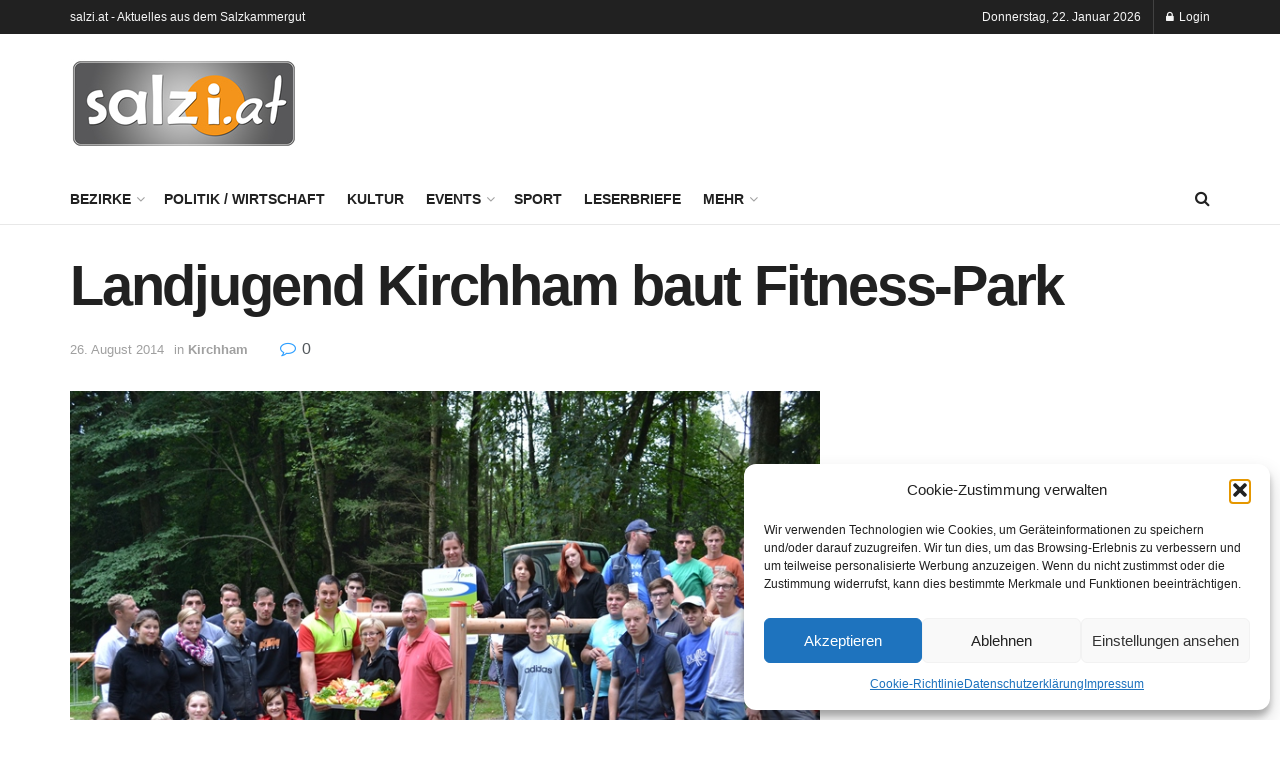

--- FILE ---
content_type: text/html; charset=UTF-8
request_url: https://www.salzi.at/2014/08/landjugend-kirchham-baut-fitness-park/
body_size: 33230
content:
<!doctype html>
<!--[if lt IE 7]> <html class="no-js lt-ie9 lt-ie8 lt-ie7" lang="de"> <![endif]-->
<!--[if IE 7]>    <html class="no-js lt-ie9 lt-ie8" lang="de"> <![endif]-->
<!--[if IE 8]>    <html class="no-js lt-ie9" lang="de"> <![endif]-->
<!--[if IE 9]>    <html class="no-js lt-ie10" lang="de"> <![endif]-->
<!--[if gt IE 8]><!--> <html class="no-js" lang="de"> <!--<![endif]-->
<head>
    <meta http-equiv="Content-Type" content="text/html; charset=UTF-8" />
    <meta name='viewport' content='width=device-width, initial-scale=1, user-scalable=yes' />
    <link rel="profile" href="http://gmpg.org/xfn/11" />
    <link rel="pingback" href="https://www.salzi.at/xmlrpc.php" />
    	<script type="text/javascript">
		/* Google Analytics Opt-Out by WP-Buddy | https://wp-buddy.com/products/plugins/google-analytics-opt-out */
						var gaoop_property = 'UA-28836540-1';
		var gaoop_disable_strs = ['ga-disable-' + gaoop_property];
				for (var index = 0; index < disableStrs.length; index++) {
			if (document.cookie.indexOf(disableStrs[index] + '=true') > -1) {
				window[disableStrs[index]] = true; // for Monster Insights
			}
		}

		function gaoop_analytics_optout() {
			for (var index = 0; index < disableStrs.length; index++) {
				document.cookie = disableStrs[index] + '=true; expires=Thu, 31 Dec 2099 23:59:59 UTC; SameSite=Strict; path=/';
				window[disableStrs[index]] = true; // for Monster Insights
			}
			alert('Vielen Dank. Wir haben ein Cookie gesetzt damit Google Analytics bei Deinem nächsten Besuch keine Daten mehr sammeln kann.');		}
			</script>
	<meta name='robots' content='index, follow, max-image-preview:large, max-snippet:-1, max-video-preview:-1' />
	<style>img:is([sizes="auto" i], [sizes^="auto," i]) { contain-intrinsic-size: 3000px 1500px }</style>
				<script type="text/javascript">
			  var jnews_ajax_url = '/?ajax-request=jnews'
			</script>
			<script type="text/javascript">;window.jnews=window.jnews||{},window.jnews.library=window.jnews.library||{},window.jnews.library=function(){"use strict";var e=this;e.win=window,e.doc=document,e.noop=function(){},e.globalBody=e.doc.getElementsByTagName("body")[0],e.globalBody=e.globalBody?e.globalBody:e.doc,e.win.jnewsDataStorage=e.win.jnewsDataStorage||{_storage:new WeakMap,put:function(e,t,n){this._storage.has(e)||this._storage.set(e,new Map),this._storage.get(e).set(t,n)},get:function(e,t){return this._storage.get(e).get(t)},has:function(e,t){return this._storage.has(e)&&this._storage.get(e).has(t)},remove:function(e,t){var n=this._storage.get(e).delete(t);return 0===!this._storage.get(e).size&&this._storage.delete(e),n}},e.windowWidth=function(){return e.win.innerWidth||e.docEl.clientWidth||e.globalBody.clientWidth},e.windowHeight=function(){return e.win.innerHeight||e.docEl.clientHeight||e.globalBody.clientHeight},e.requestAnimationFrame=e.win.requestAnimationFrame||e.win.webkitRequestAnimationFrame||e.win.mozRequestAnimationFrame||e.win.msRequestAnimationFrame||window.oRequestAnimationFrame||function(e){return setTimeout(e,1e3/60)},e.cancelAnimationFrame=e.win.cancelAnimationFrame||e.win.webkitCancelAnimationFrame||e.win.webkitCancelRequestAnimationFrame||e.win.mozCancelAnimationFrame||e.win.msCancelRequestAnimationFrame||e.win.oCancelRequestAnimationFrame||function(e){clearTimeout(e)},e.classListSupport="classList"in document.createElement("_"),e.hasClass=e.classListSupport?function(e,t){return e.classList.contains(t)}:function(e,t){return e.className.indexOf(t)>=0},e.addClass=e.classListSupport?function(t,n){e.hasClass(t,n)||t.classList.add(n)}:function(t,n){e.hasClass(t,n)||(t.className+=" "+n)},e.removeClass=e.classListSupport?function(t,n){e.hasClass(t,n)&&t.classList.remove(n)}:function(t,n){e.hasClass(t,n)&&(t.className=t.className.replace(n,""))},e.objKeys=function(e){var t=[];for(var n in e)Object.prototype.hasOwnProperty.call(e,n)&&t.push(n);return t},e.isObjectSame=function(e,t){var n=!0;return JSON.stringify(e)!==JSON.stringify(t)&&(n=!1),n},e.extend=function(){for(var e,t,n,o=arguments[0]||{},i=1,a=arguments.length;i<a;i++)if(null!==(e=arguments[i]))for(t in e)o!==(n=e[t])&&void 0!==n&&(o[t]=n);return o},e.dataStorage=e.win.jnewsDataStorage,e.isVisible=function(e){return 0!==e.offsetWidth&&0!==e.offsetHeight||e.getBoundingClientRect().length},e.getHeight=function(e){return e.offsetHeight||e.clientHeight||e.getBoundingClientRect().height},e.getWidth=function(e){return e.offsetWidth||e.clientWidth||e.getBoundingClientRect().width},e.supportsPassive=!1;try{var t=Object.defineProperty({},"passive",{get:function(){e.supportsPassive=!0}});"createEvent"in e.doc?e.win.addEventListener("test",null,t):"fireEvent"in e.doc&&e.win.attachEvent("test",null)}catch(e){}e.passiveOption=!!e.supportsPassive&&{passive:!0},e.setStorage=function(e,t){e="jnews-"+e;var n={expired:Math.floor(((new Date).getTime()+432e5)/1e3)};t=Object.assign(n,t);localStorage.setItem(e,JSON.stringify(t))},e.getStorage=function(e){e="jnews-"+e;var t=localStorage.getItem(e);return null!==t&&0<t.length?JSON.parse(localStorage.getItem(e)):{}},e.expiredStorage=function(){var t,n="jnews-";for(var o in localStorage)o.indexOf(n)>-1&&"undefined"!==(t=e.getStorage(o.replace(n,""))).expired&&t.expired<Math.floor((new Date).getTime()/1e3)&&localStorage.removeItem(o)},e.addEvents=function(t,n,o){for(var i in n){var a=["touchstart","touchmove"].indexOf(i)>=0&&!o&&e.passiveOption;"createEvent"in e.doc?t.addEventListener(i,n[i],a):"fireEvent"in e.doc&&t.attachEvent("on"+i,n[i])}},e.removeEvents=function(t,n){for(var o in n)"createEvent"in e.doc?t.removeEventListener(o,n[o]):"fireEvent"in e.doc&&t.detachEvent("on"+o,n[o])},e.triggerEvents=function(t,n,o){var i;o=o||{detail:null};return"createEvent"in e.doc?(!(i=e.doc.createEvent("CustomEvent")||new CustomEvent(n)).initCustomEvent||i.initCustomEvent(n,!0,!1,o),void t.dispatchEvent(i)):"fireEvent"in e.doc?((i=e.doc.createEventObject()).eventType=n,void t.fireEvent("on"+i.eventType,i)):void 0},e.getParents=function(t,n){void 0===n&&(n=e.doc);for(var o=[],i=t.parentNode,a=!1;!a;)if(i){var r=i;r.querySelectorAll(n).length?a=!0:(o.push(r),i=r.parentNode)}else o=[],a=!0;return o},e.forEach=function(e,t,n){for(var o=0,i=e.length;o<i;o++)t.call(n,e[o],o)},e.getText=function(e){return e.innerText||e.textContent},e.setText=function(e,t){var n="object"==typeof t?t.innerText||t.textContent:t;e.innerText&&(e.innerText=n),e.textContent&&(e.textContent=n)},e.httpBuildQuery=function(t){return e.objKeys(t).reduce(function t(n){var o=arguments.length>1&&void 0!==arguments[1]?arguments[1]:null;return function(i,a){var r=n[a];a=encodeURIComponent(a);var s=o?"".concat(o,"[").concat(a,"]"):a;return null==r||"function"==typeof r?(i.push("".concat(s,"=")),i):["number","boolean","string"].includes(typeof r)?(i.push("".concat(s,"=").concat(encodeURIComponent(r))),i):(i.push(e.objKeys(r).reduce(t(r,s),[]).join("&")),i)}}(t),[]).join("&")},e.get=function(t,n,o,i){return o="function"==typeof o?o:e.noop,e.ajax("GET",t,n,o,i)},e.post=function(t,n,o,i){return o="function"==typeof o?o:e.noop,e.ajax("POST",t,n,o,i)},e.ajax=function(t,n,o,i,a){var r=new XMLHttpRequest,s=n,c=e.httpBuildQuery(o);if(t=-1!=["GET","POST"].indexOf(t)?t:"GET",r.open(t,s+("GET"==t?"?"+c:""),!0),"POST"==t&&r.setRequestHeader("Content-type","application/x-www-form-urlencoded"),r.setRequestHeader("X-Requested-With","XMLHttpRequest"),r.onreadystatechange=function(){4===r.readyState&&200<=r.status&&300>r.status&&"function"==typeof i&&i.call(void 0,r.response)},void 0!==a&&!a){return{xhr:r,send:function(){r.send("POST"==t?c:null)}}}return r.send("POST"==t?c:null),{xhr:r}},e.scrollTo=function(t,n,o){function i(e,t,n){this.start=this.position(),this.change=e-this.start,this.currentTime=0,this.increment=20,this.duration=void 0===n?500:n,this.callback=t,this.finish=!1,this.animateScroll()}return Math.easeInOutQuad=function(e,t,n,o){return(e/=o/2)<1?n/2*e*e+t:-n/2*(--e*(e-2)-1)+t},i.prototype.stop=function(){this.finish=!0},i.prototype.move=function(t){e.doc.documentElement.scrollTop=t,e.globalBody.parentNode.scrollTop=t,e.globalBody.scrollTop=t},i.prototype.position=function(){return e.doc.documentElement.scrollTop||e.globalBody.parentNode.scrollTop||e.globalBody.scrollTop},i.prototype.animateScroll=function(){this.currentTime+=this.increment;var t=Math.easeInOutQuad(this.currentTime,this.start,this.change,this.duration);this.move(t),this.currentTime<this.duration&&!this.finish?e.requestAnimationFrame.call(e.win,this.animateScroll.bind(this)):this.callback&&"function"==typeof this.callback&&this.callback()},new i(t,n,o)},e.unwrap=function(t){var n,o=t;e.forEach(t,(function(e,t){n?n+=e:n=e})),o.replaceWith(n)},e.performance={start:function(e){performance.mark(e+"Start")},stop:function(e){performance.mark(e+"End"),performance.measure(e,e+"Start",e+"End")}},e.fps=function(){var t=0,n=0,o=0;!function(){var i=t=0,a=0,r=0,s=document.getElementById("fpsTable"),c=function(t){void 0===document.getElementsByTagName("body")[0]?e.requestAnimationFrame.call(e.win,(function(){c(t)})):document.getElementsByTagName("body")[0].appendChild(t)};null===s&&((s=document.createElement("div")).style.position="fixed",s.style.top="120px",s.style.left="10px",s.style.width="100px",s.style.height="20px",s.style.border="1px solid black",s.style.fontSize="11px",s.style.zIndex="100000",s.style.backgroundColor="white",s.id="fpsTable",c(s));var l=function(){o++,n=Date.now(),(a=(o/(r=(n-t)/1e3)).toPrecision(2))!=i&&(i=a,s.innerHTML=i+"fps"),1<r&&(t=n,o=0),e.requestAnimationFrame.call(e.win,l)};l()}()},e.instr=function(e,t){for(var n=0;n<t.length;n++)if(-1!==e.toLowerCase().indexOf(t[n].toLowerCase()))return!0},e.winLoad=function(t,n){function o(o){if("complete"===e.doc.readyState||"interactive"===e.doc.readyState)return!o||n?setTimeout(t,n||1):t(o),1}o()||e.addEvents(e.win,{load:o})},e.docReady=function(t,n){function o(o){if("complete"===e.doc.readyState||"interactive"===e.doc.readyState)return!o||n?setTimeout(t,n||1):t(o),1}o()||e.addEvents(e.doc,{DOMContentLoaded:o})},e.fireOnce=function(){e.docReady((function(){e.assets=e.assets||[],e.assets.length&&(e.boot(),e.load_assets())}),50)},e.boot=function(){e.length&&e.doc.querySelectorAll("style[media]").forEach((function(e){"not all"==e.getAttribute("media")&&e.removeAttribute("media")}))},e.create_js=function(t,n){var o=e.doc.createElement("script");switch(o.setAttribute("src",t),n){case"defer":o.setAttribute("defer",!0);break;case"async":o.setAttribute("async",!0);break;case"deferasync":o.setAttribute("defer",!0),o.setAttribute("async",!0)}e.globalBody.appendChild(o)},e.load_assets=function(){"object"==typeof e.assets&&e.forEach(e.assets.slice(0),(function(t,n){var o="";t.defer&&(o+="defer"),t.async&&(o+="async"),e.create_js(t.url,o);var i=e.assets.indexOf(t);i>-1&&e.assets.splice(i,1)})),e.assets=jnewsoption.au_scripts=window.jnewsads=[]},e.setCookie=function(e,t,n){var o="";if(n){var i=new Date;i.setTime(i.getTime()+24*n*60*60*1e3),o="; expires="+i.toUTCString()}document.cookie=e+"="+(t||"")+o+"; path=/"},e.getCookie=function(e){for(var t=e+"=",n=document.cookie.split(";"),o=0;o<n.length;o++){for(var i=n[o];" "==i.charAt(0);)i=i.substring(1,i.length);if(0==i.indexOf(t))return i.substring(t.length,i.length)}return null},e.eraseCookie=function(e){document.cookie=e+"=; Path=/; Expires=Thu, 01 Jan 1970 00:00:01 GMT;"},e.docReady((function(){e.globalBody=e.globalBody==e.doc?e.doc.getElementsByTagName("body")[0]:e.globalBody,e.globalBody=e.globalBody?e.globalBody:e.doc})),e.winLoad((function(){e.winLoad((function(){var t=!1;if(void 0!==window.jnewsadmin)if(void 0!==window.file_version_checker){var n=e.objKeys(window.file_version_checker);n.length?n.forEach((function(e){t||"10.0.4"===window.file_version_checker[e]||(t=!0)})):t=!0}else t=!0;t&&(window.jnewsHelper.getMessage(),window.jnewsHelper.getNotice())}),2500)}))},window.jnews.library=new window.jnews.library;</script>
	<!-- This site is optimized with the Yoast SEO plugin v26.1.1 - https://yoast.com/wordpress/plugins/seo/ -->
	<title>Landjugend Kirchham baut Fitness-Park - salzi.at</title>
	<link rel="canonical" href="https://www.salzi.at/2014/08/landjugend-kirchham-baut-fitness-park/" />
	<meta property="og:locale" content="de_DE" />
	<meta property="og:type" content="article" />
	<meta property="og:title" content="Landjugend Kirchham baut Fitness-Park - salzi.at" />
	<meta property="og:description" content="Anlässlich ihres 10jährigen Bestandsjubiläums errichtet die Landjugend Kirchham einen Fitness-Park im Ortsteil Bergham. Am vergangenen Wochenende waren über 40 Mitglieder der größten Kirchhamer Jugendorganisation mit und dabei, die 25 verschiedenen Geräte samt Sitzgelegenheit am ehemaligen Standort des &#8222;Bogencamps Laudachtal&#8220; aufzubauen. Sämtliche Schritte des umfassenden Projektes von der Idee bis zur Finanzierung und der Errichtung wurden [&hellip;]" />
	<meta property="og:url" content="https://www.salzi.at/2014/08/landjugend-kirchham-baut-fitness-park/" />
	<meta property="og:site_name" content="salzi.at" />
	<meta property="article:published_time" content="2014-08-26T12:54:55+00:00" />
	<meta property="og:image" content="https://www.salzi.at/wp-content/uploads/2014/08/Fitnesspark-Kirchham.jpg" />
	<meta property="og:image:width" content="800" />
	<meta property="og:image:height" content="533" />
	<meta property="og:image:type" content="image/jpeg" />
	<meta name="author" content="MK" />
	<meta name="twitter:card" content="summary_large_image" />
	<meta name="twitter:label1" content="Verfasst von" />
	<meta name="twitter:data1" content="MK" />
	<meta name="twitter:label2" content="Geschätzte Lesezeit" />
	<meta name="twitter:data2" content="1 Minute" />
	<script type="application/ld+json" class="yoast-schema-graph">{"@context":"https://schema.org","@graph":[{"@type":"WebPage","@id":"https://www.salzi.at/2014/08/landjugend-kirchham-baut-fitness-park/","url":"https://www.salzi.at/2014/08/landjugend-kirchham-baut-fitness-park/","name":"Landjugend Kirchham baut Fitness-Park - salzi.at","isPartOf":{"@id":"https://www.salzi.at/#website"},"primaryImageOfPage":{"@id":"https://www.salzi.at/2014/08/landjugend-kirchham-baut-fitness-park/#primaryimage"},"image":{"@id":"https://www.salzi.at/2014/08/landjugend-kirchham-baut-fitness-park/#primaryimage"},"thumbnailUrl":"https://www.salzi.at/wp-content/uploads/2014/08/Fitnesspark-Kirchham.jpg","datePublished":"2014-08-26T12:54:55+00:00","author":{"@id":"https://www.salzi.at/#/schema/person/f28ac003f6ac605b0a332ad17c238ee3"},"breadcrumb":{"@id":"https://www.salzi.at/2014/08/landjugend-kirchham-baut-fitness-park/#breadcrumb"},"inLanguage":"de","potentialAction":[{"@type":"ReadAction","target":["https://www.salzi.at/2014/08/landjugend-kirchham-baut-fitness-park/"]}]},{"@type":"ImageObject","inLanguage":"de","@id":"https://www.salzi.at/2014/08/landjugend-kirchham-baut-fitness-park/#primaryimage","url":"https://www.salzi.at/wp-content/uploads/2014/08/Fitnesspark-Kirchham.jpg","contentUrl":"https://www.salzi.at/wp-content/uploads/2014/08/Fitnesspark-Kirchham.jpg","width":800,"height":533,"caption":"BGM Hans Kronberger überbringt den fleißigen LJ-Mitgliedern eine gesunde Jause und freut sich mit LJ-Leiter Andi Pühringer und Jugendgemeinderätin Susi Rescheneder (Mitte) über den Baufortschritt des Fitness-Parks."},{"@type":"BreadcrumbList","@id":"https://www.salzi.at/2014/08/landjugend-kirchham-baut-fitness-park/#breadcrumb","itemListElement":[{"@type":"ListItem","position":1,"name":"Home","item":"https://www.salzi.at/"},{"@type":"ListItem","position":2,"name":"Alle Kategorien","item":"https://www.salzi.at/alle-kategorien/"},{"@type":"ListItem","position":3,"name":"Landjugend Kirchham baut Fitness-Park"}]},{"@type":"WebSite","@id":"https://www.salzi.at/#website","url":"https://www.salzi.at/","name":"salzi.at","description":"Aktuelles aus dem Salzkammergut","potentialAction":[{"@type":"SearchAction","target":{"@type":"EntryPoint","urlTemplate":"https://www.salzi.at/?s={search_term_string}"},"query-input":{"@type":"PropertyValueSpecification","valueRequired":true,"valueName":"search_term_string"}}],"inLanguage":"de"},{"@type":"Person","@id":"https://www.salzi.at/#/schema/person/f28ac003f6ac605b0a332ad17c238ee3","name":"MK","url":"https://www.salzi.at/author/kofler/"}]}</script>
	<!-- / Yoast SEO plugin. -->


<link rel="alternate" type="application/rss+xml" title="salzi.at &raquo; Feed" href="https://www.salzi.at/feed/" />
<link rel="alternate" type="application/rss+xml" title="salzi.at &raquo; Kommentar-Feed" href="https://www.salzi.at/comments/feed/" />
<script type="text/javascript">
/* <![CDATA[ */
window._wpemojiSettings = {"baseUrl":"https:\/\/s.w.org\/images\/core\/emoji\/16.0.1\/72x72\/","ext":".png","svgUrl":"https:\/\/s.w.org\/images\/core\/emoji\/16.0.1\/svg\/","svgExt":".svg","source":{"concatemoji":"https:\/\/www.salzi.at\/wp-includes\/js\/wp-emoji-release.min.js?ver=6.8.3"}};
/*! This file is auto-generated */
!function(s,n){var o,i,e;function c(e){try{var t={supportTests:e,timestamp:(new Date).valueOf()};sessionStorage.setItem(o,JSON.stringify(t))}catch(e){}}function p(e,t,n){e.clearRect(0,0,e.canvas.width,e.canvas.height),e.fillText(t,0,0);var t=new Uint32Array(e.getImageData(0,0,e.canvas.width,e.canvas.height).data),a=(e.clearRect(0,0,e.canvas.width,e.canvas.height),e.fillText(n,0,0),new Uint32Array(e.getImageData(0,0,e.canvas.width,e.canvas.height).data));return t.every(function(e,t){return e===a[t]})}function u(e,t){e.clearRect(0,0,e.canvas.width,e.canvas.height),e.fillText(t,0,0);for(var n=e.getImageData(16,16,1,1),a=0;a<n.data.length;a++)if(0!==n.data[a])return!1;return!0}function f(e,t,n,a){switch(t){case"flag":return n(e,"\ud83c\udff3\ufe0f\u200d\u26a7\ufe0f","\ud83c\udff3\ufe0f\u200b\u26a7\ufe0f")?!1:!n(e,"\ud83c\udde8\ud83c\uddf6","\ud83c\udde8\u200b\ud83c\uddf6")&&!n(e,"\ud83c\udff4\udb40\udc67\udb40\udc62\udb40\udc65\udb40\udc6e\udb40\udc67\udb40\udc7f","\ud83c\udff4\u200b\udb40\udc67\u200b\udb40\udc62\u200b\udb40\udc65\u200b\udb40\udc6e\u200b\udb40\udc67\u200b\udb40\udc7f");case"emoji":return!a(e,"\ud83e\udedf")}return!1}function g(e,t,n,a){var r="undefined"!=typeof WorkerGlobalScope&&self instanceof WorkerGlobalScope?new OffscreenCanvas(300,150):s.createElement("canvas"),o=r.getContext("2d",{willReadFrequently:!0}),i=(o.textBaseline="top",o.font="600 32px Arial",{});return e.forEach(function(e){i[e]=t(o,e,n,a)}),i}function t(e){var t=s.createElement("script");t.src=e,t.defer=!0,s.head.appendChild(t)}"undefined"!=typeof Promise&&(o="wpEmojiSettingsSupports",i=["flag","emoji"],n.supports={everything:!0,everythingExceptFlag:!0},e=new Promise(function(e){s.addEventListener("DOMContentLoaded",e,{once:!0})}),new Promise(function(t){var n=function(){try{var e=JSON.parse(sessionStorage.getItem(o));if("object"==typeof e&&"number"==typeof e.timestamp&&(new Date).valueOf()<e.timestamp+604800&&"object"==typeof e.supportTests)return e.supportTests}catch(e){}return null}();if(!n){if("undefined"!=typeof Worker&&"undefined"!=typeof OffscreenCanvas&&"undefined"!=typeof URL&&URL.createObjectURL&&"undefined"!=typeof Blob)try{var e="postMessage("+g.toString()+"("+[JSON.stringify(i),f.toString(),p.toString(),u.toString()].join(",")+"));",a=new Blob([e],{type:"text/javascript"}),r=new Worker(URL.createObjectURL(a),{name:"wpTestEmojiSupports"});return void(r.onmessage=function(e){c(n=e.data),r.terminate(),t(n)})}catch(e){}c(n=g(i,f,p,u))}t(n)}).then(function(e){for(var t in e)n.supports[t]=e[t],n.supports.everything=n.supports.everything&&n.supports[t],"flag"!==t&&(n.supports.everythingExceptFlag=n.supports.everythingExceptFlag&&n.supports[t]);n.supports.everythingExceptFlag=n.supports.everythingExceptFlag&&!n.supports.flag,n.DOMReady=!1,n.readyCallback=function(){n.DOMReady=!0}}).then(function(){return e}).then(function(){var e;n.supports.everything||(n.readyCallback(),(e=n.source||{}).concatemoji?t(e.concatemoji):e.wpemoji&&e.twemoji&&(t(e.twemoji),t(e.wpemoji)))}))}((window,document),window._wpemojiSettings);
/* ]]> */
</script>
<link rel='stylesheet' id='tsvg-block-css-css' href='https://www.salzi.at/wp-content/plugins/gallery-videos/admin/css/tsvg-block.css?ver=2.4.9' type='text/css' media='all' />
<style id='wp-emoji-styles-inline-css' type='text/css'>

	img.wp-smiley, img.emoji {
		display: inline !important;
		border: none !important;
		box-shadow: none !important;
		height: 1em !important;
		width: 1em !important;
		margin: 0 0.07em !important;
		vertical-align: -0.1em !important;
		background: none !important;
		padding: 0 !important;
	}
</style>
<link rel='stylesheet' id='wp-block-library-css' href='https://www.salzi.at/wp-includes/css/dist/block-library/style.min.css?ver=6.8.3' type='text/css' media='all' />
<style id='classic-theme-styles-inline-css' type='text/css'>
/*! This file is auto-generated */
.wp-block-button__link{color:#fff;background-color:#32373c;border-radius:9999px;box-shadow:none;text-decoration:none;padding:calc(.667em + 2px) calc(1.333em + 2px);font-size:1.125em}.wp-block-file__button{background:#32373c;color:#fff;text-decoration:none}
</style>
<link rel='stylesheet' id='html5-player-vimeo-style-css' href='https://www.salzi.at/wp-content/plugins/html5-video-player/build/blocks/view.css?ver=6.8.3' type='text/css' media='all' />
<link rel='stylesheet' id='jnews-faq-css' href='https://www.salzi.at/wp-content/plugins/jnews-essential/assets/css/faq.css?ver=12.0.0' type='text/css' media='all' />
<style id='global-styles-inline-css' type='text/css'>
:root{--wp--preset--aspect-ratio--square: 1;--wp--preset--aspect-ratio--4-3: 4/3;--wp--preset--aspect-ratio--3-4: 3/4;--wp--preset--aspect-ratio--3-2: 3/2;--wp--preset--aspect-ratio--2-3: 2/3;--wp--preset--aspect-ratio--16-9: 16/9;--wp--preset--aspect-ratio--9-16: 9/16;--wp--preset--color--black: #000000;--wp--preset--color--cyan-bluish-gray: #abb8c3;--wp--preset--color--white: #ffffff;--wp--preset--color--pale-pink: #f78da7;--wp--preset--color--vivid-red: #cf2e2e;--wp--preset--color--luminous-vivid-orange: #ff6900;--wp--preset--color--luminous-vivid-amber: #fcb900;--wp--preset--color--light-green-cyan: #7bdcb5;--wp--preset--color--vivid-green-cyan: #00d084;--wp--preset--color--pale-cyan-blue: #8ed1fc;--wp--preset--color--vivid-cyan-blue: #0693e3;--wp--preset--color--vivid-purple: #9b51e0;--wp--preset--gradient--vivid-cyan-blue-to-vivid-purple: linear-gradient(135deg,rgba(6,147,227,1) 0%,rgb(155,81,224) 100%);--wp--preset--gradient--light-green-cyan-to-vivid-green-cyan: linear-gradient(135deg,rgb(122,220,180) 0%,rgb(0,208,130) 100%);--wp--preset--gradient--luminous-vivid-amber-to-luminous-vivid-orange: linear-gradient(135deg,rgba(252,185,0,1) 0%,rgba(255,105,0,1) 100%);--wp--preset--gradient--luminous-vivid-orange-to-vivid-red: linear-gradient(135deg,rgba(255,105,0,1) 0%,rgb(207,46,46) 100%);--wp--preset--gradient--very-light-gray-to-cyan-bluish-gray: linear-gradient(135deg,rgb(238,238,238) 0%,rgb(169,184,195) 100%);--wp--preset--gradient--cool-to-warm-spectrum: linear-gradient(135deg,rgb(74,234,220) 0%,rgb(151,120,209) 20%,rgb(207,42,186) 40%,rgb(238,44,130) 60%,rgb(251,105,98) 80%,rgb(254,248,76) 100%);--wp--preset--gradient--blush-light-purple: linear-gradient(135deg,rgb(255,206,236) 0%,rgb(152,150,240) 100%);--wp--preset--gradient--blush-bordeaux: linear-gradient(135deg,rgb(254,205,165) 0%,rgb(254,45,45) 50%,rgb(107,0,62) 100%);--wp--preset--gradient--luminous-dusk: linear-gradient(135deg,rgb(255,203,112) 0%,rgb(199,81,192) 50%,rgb(65,88,208) 100%);--wp--preset--gradient--pale-ocean: linear-gradient(135deg,rgb(255,245,203) 0%,rgb(182,227,212) 50%,rgb(51,167,181) 100%);--wp--preset--gradient--electric-grass: linear-gradient(135deg,rgb(202,248,128) 0%,rgb(113,206,126) 100%);--wp--preset--gradient--midnight: linear-gradient(135deg,rgb(2,3,129) 0%,rgb(40,116,252) 100%);--wp--preset--font-size--small: 13px;--wp--preset--font-size--medium: 20px;--wp--preset--font-size--large: 36px;--wp--preset--font-size--x-large: 42px;--wp--preset--spacing--20: 0.44rem;--wp--preset--spacing--30: 0.67rem;--wp--preset--spacing--40: 1rem;--wp--preset--spacing--50: 1.5rem;--wp--preset--spacing--60: 2.25rem;--wp--preset--spacing--70: 3.38rem;--wp--preset--spacing--80: 5.06rem;--wp--preset--shadow--natural: 6px 6px 9px rgba(0, 0, 0, 0.2);--wp--preset--shadow--deep: 12px 12px 50px rgba(0, 0, 0, 0.4);--wp--preset--shadow--sharp: 6px 6px 0px rgba(0, 0, 0, 0.2);--wp--preset--shadow--outlined: 6px 6px 0px -3px rgba(255, 255, 255, 1), 6px 6px rgba(0, 0, 0, 1);--wp--preset--shadow--crisp: 6px 6px 0px rgba(0, 0, 0, 1);}:where(.is-layout-flex){gap: 0.5em;}:where(.is-layout-grid){gap: 0.5em;}body .is-layout-flex{display: flex;}.is-layout-flex{flex-wrap: wrap;align-items: center;}.is-layout-flex > :is(*, div){margin: 0;}body .is-layout-grid{display: grid;}.is-layout-grid > :is(*, div){margin: 0;}:where(.wp-block-columns.is-layout-flex){gap: 2em;}:where(.wp-block-columns.is-layout-grid){gap: 2em;}:where(.wp-block-post-template.is-layout-flex){gap: 1.25em;}:where(.wp-block-post-template.is-layout-grid){gap: 1.25em;}.has-black-color{color: var(--wp--preset--color--black) !important;}.has-cyan-bluish-gray-color{color: var(--wp--preset--color--cyan-bluish-gray) !important;}.has-white-color{color: var(--wp--preset--color--white) !important;}.has-pale-pink-color{color: var(--wp--preset--color--pale-pink) !important;}.has-vivid-red-color{color: var(--wp--preset--color--vivid-red) !important;}.has-luminous-vivid-orange-color{color: var(--wp--preset--color--luminous-vivid-orange) !important;}.has-luminous-vivid-amber-color{color: var(--wp--preset--color--luminous-vivid-amber) !important;}.has-light-green-cyan-color{color: var(--wp--preset--color--light-green-cyan) !important;}.has-vivid-green-cyan-color{color: var(--wp--preset--color--vivid-green-cyan) !important;}.has-pale-cyan-blue-color{color: var(--wp--preset--color--pale-cyan-blue) !important;}.has-vivid-cyan-blue-color{color: var(--wp--preset--color--vivid-cyan-blue) !important;}.has-vivid-purple-color{color: var(--wp--preset--color--vivid-purple) !important;}.has-black-background-color{background-color: var(--wp--preset--color--black) !important;}.has-cyan-bluish-gray-background-color{background-color: var(--wp--preset--color--cyan-bluish-gray) !important;}.has-white-background-color{background-color: var(--wp--preset--color--white) !important;}.has-pale-pink-background-color{background-color: var(--wp--preset--color--pale-pink) !important;}.has-vivid-red-background-color{background-color: var(--wp--preset--color--vivid-red) !important;}.has-luminous-vivid-orange-background-color{background-color: var(--wp--preset--color--luminous-vivid-orange) !important;}.has-luminous-vivid-amber-background-color{background-color: var(--wp--preset--color--luminous-vivid-amber) !important;}.has-light-green-cyan-background-color{background-color: var(--wp--preset--color--light-green-cyan) !important;}.has-vivid-green-cyan-background-color{background-color: var(--wp--preset--color--vivid-green-cyan) !important;}.has-pale-cyan-blue-background-color{background-color: var(--wp--preset--color--pale-cyan-blue) !important;}.has-vivid-cyan-blue-background-color{background-color: var(--wp--preset--color--vivid-cyan-blue) !important;}.has-vivid-purple-background-color{background-color: var(--wp--preset--color--vivid-purple) !important;}.has-black-border-color{border-color: var(--wp--preset--color--black) !important;}.has-cyan-bluish-gray-border-color{border-color: var(--wp--preset--color--cyan-bluish-gray) !important;}.has-white-border-color{border-color: var(--wp--preset--color--white) !important;}.has-pale-pink-border-color{border-color: var(--wp--preset--color--pale-pink) !important;}.has-vivid-red-border-color{border-color: var(--wp--preset--color--vivid-red) !important;}.has-luminous-vivid-orange-border-color{border-color: var(--wp--preset--color--luminous-vivid-orange) !important;}.has-luminous-vivid-amber-border-color{border-color: var(--wp--preset--color--luminous-vivid-amber) !important;}.has-light-green-cyan-border-color{border-color: var(--wp--preset--color--light-green-cyan) !important;}.has-vivid-green-cyan-border-color{border-color: var(--wp--preset--color--vivid-green-cyan) !important;}.has-pale-cyan-blue-border-color{border-color: var(--wp--preset--color--pale-cyan-blue) !important;}.has-vivid-cyan-blue-border-color{border-color: var(--wp--preset--color--vivid-cyan-blue) !important;}.has-vivid-purple-border-color{border-color: var(--wp--preset--color--vivid-purple) !important;}.has-vivid-cyan-blue-to-vivid-purple-gradient-background{background: var(--wp--preset--gradient--vivid-cyan-blue-to-vivid-purple) !important;}.has-light-green-cyan-to-vivid-green-cyan-gradient-background{background: var(--wp--preset--gradient--light-green-cyan-to-vivid-green-cyan) !important;}.has-luminous-vivid-amber-to-luminous-vivid-orange-gradient-background{background: var(--wp--preset--gradient--luminous-vivid-amber-to-luminous-vivid-orange) !important;}.has-luminous-vivid-orange-to-vivid-red-gradient-background{background: var(--wp--preset--gradient--luminous-vivid-orange-to-vivid-red) !important;}.has-very-light-gray-to-cyan-bluish-gray-gradient-background{background: var(--wp--preset--gradient--very-light-gray-to-cyan-bluish-gray) !important;}.has-cool-to-warm-spectrum-gradient-background{background: var(--wp--preset--gradient--cool-to-warm-spectrum) !important;}.has-blush-light-purple-gradient-background{background: var(--wp--preset--gradient--blush-light-purple) !important;}.has-blush-bordeaux-gradient-background{background: var(--wp--preset--gradient--blush-bordeaux) !important;}.has-luminous-dusk-gradient-background{background: var(--wp--preset--gradient--luminous-dusk) !important;}.has-pale-ocean-gradient-background{background: var(--wp--preset--gradient--pale-ocean) !important;}.has-electric-grass-gradient-background{background: var(--wp--preset--gradient--electric-grass) !important;}.has-midnight-gradient-background{background: var(--wp--preset--gradient--midnight) !important;}.has-small-font-size{font-size: var(--wp--preset--font-size--small) !important;}.has-medium-font-size{font-size: var(--wp--preset--font-size--medium) !important;}.has-large-font-size{font-size: var(--wp--preset--font-size--large) !important;}.has-x-large-font-size{font-size: var(--wp--preset--font-size--x-large) !important;}
:where(.wp-block-post-template.is-layout-flex){gap: 1.25em;}:where(.wp-block-post-template.is-layout-grid){gap: 1.25em;}
:where(.wp-block-columns.is-layout-flex){gap: 2em;}:where(.wp-block-columns.is-layout-grid){gap: 2em;}
:root :where(.wp-block-pullquote){font-size: 1.5em;line-height: 1.6;}
</style>
<link rel='stylesheet' id='contact-form-7-css' href='https://www.salzi.at/wp-content/plugins/contact-form-7/includes/css/styles.css?ver=6.1.2' type='text/css' media='all' />
<link rel='stylesheet' id='tsvg-fonts-css' href='https://www.salzi.at/wp-content/plugins/gallery-videos/public/css/tsvg-fonts.css?ver=2.4.9' type='text/css' media='all' />
<link rel='stylesheet' id='jnews-video-css' href='https://www.salzi.at/wp-content/plugins/jnews-video/assets/css/plugin.css?ver=12.0.0' type='text/css' media='all' />
<link rel='stylesheet' id='responsive-lightbox-tosrus-css' href='https://www.salzi.at/wp-content/plugins/responsive-lightbox/assets/tosrus/jquery.tosrus.min.css?ver=2.5.0' type='text/css' media='all' />
<link rel='stylesheet' id='cmplz-general-css' href='https://www.salzi.at/wp-content/plugins/complianz-gdpr/assets/css/cookieblocker.min.css?ver=1759928296' type='text/css' media='all' />
<link rel='stylesheet' id='jnews-parent-style-css' href='https://www.salzi.at/wp-content/themes/jnews/style.css?ver=6.8.3' type='text/css' media='all' />
<link rel='stylesheet' id='js_composer_front-css' href='https://www.salzi.at/wp-content/plugins/js_composer/assets/css/js_composer.min.css?ver=8.6.1' type='text/css' media='all' />
<link rel='stylesheet' id='font-awesome-css' href='https://www.salzi.at/wp-content/themes/jnews/assets/fonts/font-awesome/font-awesome.min.css?ver=1.0.0' type='text/css' media='all' />
<link rel='stylesheet' id='jnews-frontend-css' href='https://www.salzi.at/wp-content/themes/jnews/assets/dist/frontend.min.css?ver=1.0.0' type='text/css' media='all' />
<link rel='stylesheet' id='jnews-js-composer-css' href='https://www.salzi.at/wp-content/themes/jnews/assets/css/js-composer-frontend.css?ver=1.0.0' type='text/css' media='all' />
<link rel='stylesheet' id='jnews-style-css' href='https://www.salzi.at/wp-content/themes/jnews-child/style.css?ver=1.0.0' type='text/css' media='all' />
<link rel='stylesheet' id='jnews-darkmode-css' href='https://www.salzi.at/wp-content/themes/jnews/assets/css/darkmode.css?ver=1.0.0' type='text/css' media='all' />
<link rel='stylesheet' id='jnews-video-darkmode-css' href='https://www.salzi.at/wp-content/plugins/jnews-video/assets/css/darkmode.css?ver=12.0.0' type='text/css' media='all' />
<link rel='stylesheet' id='jnews-social-login-style-css' href='https://www.salzi.at/wp-content/plugins/jnews-social-login/assets/css/plugin.css?ver=12.0.0' type='text/css' media='all' />
<link rel='stylesheet' id='jnews-select-share-css' href='https://www.salzi.at/wp-content/plugins/jnews-social-share/assets/css/plugin.css' type='text/css' media='all' />
<script type="text/javascript" src="https://www.salzi.at/wp-includes/js/jquery/jquery.min.js?ver=3.7.1" id="jquery-core-js"></script>
<script type="text/javascript" src="https://www.salzi.at/wp-includes/js/jquery/jquery-migrate.min.js?ver=3.4.1" id="jquery-migrate-js"></script>
<script type="text/javascript" src="https://www.salzi.at/wp-content/plugins/responsive-lightbox/assets/dompurify/purify.min.js?ver=3.3.1" id="dompurify-js"></script>
<script type="text/javascript" id="responsive-lightbox-sanitizer-js-before">
/* <![CDATA[ */
window.RLG = window.RLG || {}; window.RLG.sanitizeAllowedHosts = ["youtube.com","www.youtube.com","youtu.be","vimeo.com","player.vimeo.com"];
/* ]]> */
</script>
<script type="text/javascript" src="https://www.salzi.at/wp-content/plugins/responsive-lightbox/js/sanitizer.js?ver=2.6.1" id="responsive-lightbox-sanitizer-js"></script>
<script type="text/javascript" src="https://www.salzi.at/wp-content/plugins/responsive-lightbox/assets/tosrus/jquery.tosrus.min.js?ver=2.5.0" id="responsive-lightbox-tosrus-js"></script>
<script type="text/javascript" src="https://www.salzi.at/wp-includes/js/underscore.min.js?ver=1.13.7" id="underscore-js"></script>
<script type="text/javascript" src="https://www.salzi.at/wp-content/plugins/responsive-lightbox/assets/infinitescroll/infinite-scroll.pkgd.min.js?ver=4.0.1" id="responsive-lightbox-infinite-scroll-js"></script>
<script type="text/javascript" id="responsive-lightbox-js-before">
/* <![CDATA[ */
var rlArgs = {"script":"tosrus","selector":"lightbox","customEvents":"","activeGalleries":true,"effect":"slide","infinite":true,"keys":true,"autoplay":false,"pauseOnHover":false,"timeout":4000,"pagination":true,"paginationType":"thumbnails","closeOnClick":false,"woocommerce_gallery":false,"ajaxurl":"https:\/\/www.salzi.at\/wp-admin\/admin-ajax.php","nonce":"bf40197269","preview":false,"postId":73535,"scriptExtension":false};
/* ]]> */
</script>
<script type="text/javascript" src="https://www.salzi.at/wp-content/plugins/responsive-lightbox/js/front.js?ver=2.6.1" id="responsive-lightbox-js"></script>
<script></script><link rel="https://api.w.org/" href="https://www.salzi.at/wp-json/" /><link rel="alternate" title="JSON" type="application/json" href="https://www.salzi.at/wp-json/wp/v2/posts/73535" /><link rel="EditURI" type="application/rsd+xml" title="RSD" href="https://www.salzi.at/xmlrpc.php?rsd" />
<meta name="generator" content="WordPress 6.8.3" />
<link rel='shortlink' href='https://www.salzi.at/?p=73535' />
<link rel="alternate" title="oEmbed (JSON)" type="application/json+oembed" href="https://www.salzi.at/wp-json/oembed/1.0/embed?url=https%3A%2F%2Fwww.salzi.at%2F2014%2F08%2Flandjugend-kirchham-baut-fitness-park%2F" />
<link rel="alternate" title="oEmbed (XML)" type="text/xml+oembed" href="https://www.salzi.at/wp-json/oembed/1.0/embed?url=https%3A%2F%2Fwww.salzi.at%2F2014%2F08%2Flandjugend-kirchham-baut-fitness-park%2F&#038;format=xml" />
<style type="text/css">/** Google Analytics Opt Out Custom CSS **/.gaoop {color: #ffffff; line-height: 2; position: fixed; bottom: 0; left: 0; width: 100%; -webkit-box-shadow: 0 4px 15px rgba(0, 0, 0, 0.4); -moz-box-shadow: 0 4px 15px rgba(0, 0, 0, 0.4); box-shadow: 0 4px 15px rgba(0, 0, 0, 0.4); background-color: #0E90D2; padding: 1rem; margin: 0; display: flex; align-items: center; justify-content: space-between; } .gaoop-hidden {display: none; } .gaoop-checkbox:checked + .gaoop {width: auto; right: 0; left: auto; opacity: 0.5; ms-filter: "progid:DXImageTransform.Microsoft.Alpha(Opacity=50)"; filter: alpha(opacity=50); -moz-opacity: 0.5; -khtml-opacity: 0.5; } .gaoop-checkbox:checked + .gaoop .gaoop-close-icon {display: none; } .gaoop-checkbox:checked + .gaoop .gaoop-opt-out-content {display: none; } input.gaoop-checkbox {display: none; } .gaoop a {color: #67C2F0; text-decoration: none; } .gaoop a:hover {color: #ffffff; text-decoration: underline; } .gaoop-info-icon {margin: 0; padding: 0; cursor: pointer; } .gaoop svg {position: relative; margin: 0; padding: 0; width: auto; height: 25px; } .gaoop-close-icon {cursor: pointer; position: relative; opacity: 0.5; ms-filter: "progid:DXImageTransform.Microsoft.Alpha(Opacity=50)"; filter: alpha(opacity=50); -moz-opacity: 0.5; -khtml-opacity: 0.5; margin: 0; padding: 0; text-align: center; vertical-align: top; display: inline-block; } .gaoop-close-icon:hover {z-index: 1; opacity: 1; ms-filter: "progid:DXImageTransform.Microsoft.Alpha(Opacity=100)"; filter: alpha(opacity=100); -moz-opacity: 1; -khtml-opacity: 1; } .gaoop_closed .gaoop-opt-out-link, .gaoop_closed .gaoop-close-icon {display: none; } .gaoop_closed:hover {opacity: 1; ms-filter: "progid:DXImageTransform.Microsoft.Alpha(Opacity=100)"; filter: alpha(opacity=100); -moz-opacity: 1; -khtml-opacity: 1; } .gaoop_closed .gaoop-opt-out-content {display: none; } .gaoop_closed .gaoop-info-icon {width: 100%; } .gaoop-opt-out-content {display: inline-block; vertical-align: top; } </style> <style> #h5vpQuickPlayer { width: 100%; max-width: 100%; margin: 0 auto; } </style> <script type="text/javascript">
(function(url){
	if(/(?:Chrome\/26\.0\.1410\.63 Safari\/537\.31|WordfenceTestMonBot)/.test(navigator.userAgent)){ return; }
	var addEvent = function(evt, handler) {
		if (window.addEventListener) {
			document.addEventListener(evt, handler, false);
		} else if (window.attachEvent) {
			document.attachEvent('on' + evt, handler);
		}
	};
	var removeEvent = function(evt, handler) {
		if (window.removeEventListener) {
			document.removeEventListener(evt, handler, false);
		} else if (window.detachEvent) {
			document.detachEvent('on' + evt, handler);
		}
	};
	var evts = 'contextmenu dblclick drag dragend dragenter dragleave dragover dragstart drop keydown keypress keyup mousedown mousemove mouseout mouseover mouseup mousewheel scroll'.split(' ');
	var logHuman = function() {
		if (window.wfLogHumanRan) { return; }
		window.wfLogHumanRan = true;
		var wfscr = document.createElement('script');
		wfscr.type = 'text/javascript';
		wfscr.async = true;
		wfscr.src = url + '&r=' + Math.random();
		(document.getElementsByTagName('head')[0]||document.getElementsByTagName('body')[0]).appendChild(wfscr);
		for (var i = 0; i < evts.length; i++) {
			removeEvent(evts[i], logHuman);
		}
	};
	for (var i = 0; i < evts.length; i++) {
		addEvent(evts[i], logHuman);
	}
})('//www.salzi.at/?wordfence_lh=1&hid=CC08EBB1D900CD2DA5AAB08273AEAB23');
</script>			<style>.cmplz-hidden {
					display: none !important;
				}</style><meta name="generator" content="Powered by WPBakery Page Builder - drag and drop page builder for WordPress."/>
<link rel="icon" href="https://www.salzi.at/wp-content/uploads/2024/01/cropped-FAVICONsalziAT-32x32.png" sizes="32x32" />
<link rel="icon" href="https://www.salzi.at/wp-content/uploads/2024/01/cropped-FAVICONsalziAT-192x192.png" sizes="192x192" />
<link rel="apple-touch-icon" href="https://www.salzi.at/wp-content/uploads/2024/01/cropped-FAVICONsalziAT-180x180.png" />
<meta name="msapplication-TileImage" content="https://www.salzi.at/wp-content/uploads/2024/01/cropped-FAVICONsalziAT-270x270.png" />
<script>



  window._taboola = window._taboola || [];
  _taboola.push({article:'auto'});
  !function (e, f, u, i) {
    if (!document.getElementById(i)){
      e.async = 1;
      e.src = u;
      e.id = i;
      f.parentNode.insertBefore(e, f);
    }
  }(document.createElement('script'),
  document.getElementsByTagName('script')[0],
  '//cdn.taboola.com/libtrc/salziaustria/loader.js',
  'tb_loader_script');
  if(window.performance && typeof window.performance.mark == 'function')
    {window.performance.mark('tbl_ic');}
 
</script><style id="jeg_dynamic_css" type="text/css" data-type="jeg_custom-css">body { --j-accent-color : #f4941b; } a, .jeg_menu_style_5>li>a:hover, .jeg_menu_style_5>li.sfHover>a, .jeg_menu_style_5>li.current-menu-item>a, .jeg_menu_style_5>li.current-menu-ancestor>a, .jeg_navbar .jeg_menu:not(.jeg_main_menu)>li>a:hover, .jeg_midbar .jeg_menu:not(.jeg_main_menu)>li>a:hover, .jeg_side_tabs li.active, .jeg_block_heading_5 strong, .jeg_block_heading_6 strong, .jeg_block_heading_7 strong, .jeg_block_heading_8 strong, .jeg_subcat_list li a:hover, .jeg_subcat_list li button:hover, .jeg_pl_lg_7 .jeg_thumb .jeg_post_category a, .jeg_pl_xs_2:before, .jeg_pl_xs_4 .jeg_postblock_content:before, .jeg_postblock .jeg_post_title a:hover, .jeg_hero_style_6 .jeg_post_title a:hover, .jeg_sidefeed .jeg_pl_xs_3 .jeg_post_title a:hover, .widget_jnews_popular .jeg_post_title a:hover, .jeg_meta_author a, .widget_archive li a:hover, .widget_pages li a:hover, .widget_meta li a:hover, .widget_recent_entries li a:hover, .widget_rss li a:hover, .widget_rss cite, .widget_categories li a:hover, .widget_categories li.current-cat>a, #breadcrumbs a:hover, .jeg_share_count .counts, .commentlist .bypostauthor>.comment-body>.comment-author>.fn, span.required, .jeg_review_title, .bestprice .price, .authorlink a:hover, .jeg_vertical_playlist .jeg_video_playlist_play_icon, .jeg_vertical_playlist .jeg_video_playlist_item.active .jeg_video_playlist_thumbnail:before, .jeg_horizontal_playlist .jeg_video_playlist_play, .woocommerce li.product .pricegroup .button, .widget_display_forums li a:hover, .widget_display_topics li:before, .widget_display_replies li:before, .widget_display_views li:before, .bbp-breadcrumb a:hover, .jeg_mobile_menu li.sfHover>a, .jeg_mobile_menu li a:hover, .split-template-6 .pagenum, .jeg_mobile_menu_style_5>li>a:hover, .jeg_mobile_menu_style_5>li.sfHover>a, .jeg_mobile_menu_style_5>li.current-menu-item>a, .jeg_mobile_menu_style_5>li.current-menu-ancestor>a, .jeg_mobile_menu.jeg_menu_dropdown li.open > div > a ,.jeg_menu_dropdown.language-swicher .sub-menu li a:hover { color : #f4941b; } .jeg_menu_style_1>li>a:before, .jeg_menu_style_2>li>a:before, .jeg_menu_style_3>li>a:before, .jeg_side_toggle, .jeg_slide_caption .jeg_post_category a, .jeg_slider_type_1_wrapper .tns-controls button.tns-next, .jeg_block_heading_1 .jeg_block_title span, .jeg_block_heading_2 .jeg_block_title span, .jeg_block_heading_3, .jeg_block_heading_4 .jeg_block_title span, .jeg_block_heading_6:after, .jeg_pl_lg_box .jeg_post_category a, .jeg_pl_md_box .jeg_post_category a, .jeg_readmore:hover, .jeg_thumb .jeg_post_category a, .jeg_block_loadmore a:hover, .jeg_postblock.alt .jeg_block_loadmore a:hover, .jeg_block_loadmore a.active, .jeg_postblock_carousel_2 .jeg_post_category a, .jeg_heroblock .jeg_post_category a, .jeg_pagenav_1 .page_number.active, .jeg_pagenav_1 .page_number.active:hover, input[type="submit"], .btn, .button, .widget_tag_cloud a:hover, .popularpost_item:hover .jeg_post_title a:before, .jeg_splitpost_4 .page_nav, .jeg_splitpost_5 .page_nav, .jeg_post_via a:hover, .jeg_post_source a:hover, .jeg_post_tags a:hover, .comment-reply-title small a:before, .comment-reply-title small a:after, .jeg_storelist .productlink, .authorlink li.active a:before, .jeg_footer.dark .socials_widget:not(.nobg) a:hover .fa,.jeg_footer.dark .socials_widget:not(.nobg) a:hover > span.jeg-icon, div.jeg_breakingnews_title, .jeg_overlay_slider_bottom_wrapper .tns-controls button, .jeg_overlay_slider_bottom_wrapper .tns-controls button:hover, .jeg_vertical_playlist .jeg_video_playlist_current, .woocommerce span.onsale, .woocommerce #respond input#submit:hover, .woocommerce a.button:hover, .woocommerce button.button:hover, .woocommerce input.button:hover, .woocommerce #respond input#submit.alt, .woocommerce a.button.alt, .woocommerce button.button.alt, .woocommerce input.button.alt, .jeg_popup_post .caption, .jeg_footer.dark input[type="submit"], .jeg_footer.dark .btn, .jeg_footer.dark .button, .footer_widget.widget_tag_cloud a:hover, .jeg_inner_content .content-inner .jeg_post_category a:hover, #buddypress .standard-form button, #buddypress a.button, #buddypress input[type="submit"], #buddypress input[type="button"], #buddypress input[type="reset"], #buddypress ul.button-nav li a, #buddypress .generic-button a, #buddypress .generic-button button, #buddypress .comment-reply-link, #buddypress a.bp-title-button, #buddypress.buddypress-wrap .members-list li .user-update .activity-read-more a, div#buddypress .standard-form button:hover, div#buddypress a.button:hover, div#buddypress input[type="submit"]:hover, div#buddypress input[type="button"]:hover, div#buddypress input[type="reset"]:hover, div#buddypress ul.button-nav li a:hover, div#buddypress .generic-button a:hover, div#buddypress .generic-button button:hover, div#buddypress .comment-reply-link:hover, div#buddypress a.bp-title-button:hover, div#buddypress.buddypress-wrap .members-list li .user-update .activity-read-more a:hover, #buddypress #item-nav .item-list-tabs ul li a:before, .jeg_inner_content .jeg_meta_container .follow-wrapper a { background-color : #f4941b; } .jeg_block_heading_7 .jeg_block_title span, .jeg_readmore:hover, .jeg_block_loadmore a:hover, .jeg_block_loadmore a.active, .jeg_pagenav_1 .page_number.active, .jeg_pagenav_1 .page_number.active:hover, .jeg_pagenav_3 .page_number:hover, .jeg_prevnext_post a:hover h3, .jeg_overlay_slider .jeg_post_category, .jeg_sidefeed .jeg_post.active, .jeg_vertical_playlist.jeg_vertical_playlist .jeg_video_playlist_item.active .jeg_video_playlist_thumbnail img, .jeg_horizontal_playlist .jeg_video_playlist_item.active { border-color : #f4941b; } .jeg_tabpost_nav li.active, .woocommerce div.product .woocommerce-tabs ul.tabs li.active, .jeg_mobile_menu_style_1>li.current-menu-item a, .jeg_mobile_menu_style_1>li.current-menu-ancestor a, .jeg_mobile_menu_style_2>li.current-menu-item::after, .jeg_mobile_menu_style_2>li.current-menu-ancestor::after, .jeg_mobile_menu_style_3>li.current-menu-item::before, .jeg_mobile_menu_style_3>li.current-menu-ancestor::before { border-bottom-color : #f4941b; } .jeg_post_share .jeg-icon svg { fill : #f4941b; } .jeg_header .socials_widget > a > i.fa:before { color : #ffffff; } .jeg_header .socials_widget.nobg > a > i > span.jeg-icon svg { fill : #ffffff; } .jeg_header .socials_widget.nobg > a > span.jeg-icon svg { fill : #ffffff; } .jeg_header .socials_widget > a > span.jeg-icon svg { fill : #ffffff; } .jeg_header .socials_widget > a > i > span.jeg-icon svg { fill : #ffffff; } </style><style type="text/css">
					.no_thumbnail .jeg_thumb,
					.thumbnail-container.no_thumbnail {
					    display: none !important;
					}
					.jeg_search_result .jeg_pl_xs_3.no_thumbnail .jeg_postblock_content,
					.jeg_sidefeed .jeg_pl_xs_3.no_thumbnail .jeg_postblock_content,
					.jeg_pl_sm.no_thumbnail .jeg_postblock_content {
					    margin-left: 0;
					}
					.jeg_postblock_11 .no_thumbnail .jeg_postblock_content,
					.jeg_postblock_12 .no_thumbnail .jeg_postblock_content,
					.jeg_postblock_12.jeg_col_3o3 .no_thumbnail .jeg_postblock_content  {
					    margin-top: 0;
					}
					.jeg_postblock_15 .jeg_pl_md_box.no_thumbnail .jeg_postblock_content,
					.jeg_postblock_19 .jeg_pl_md_box.no_thumbnail .jeg_postblock_content,
					.jeg_postblock_24 .jeg_pl_md_box.no_thumbnail .jeg_postblock_content,
					.jeg_sidefeed .jeg_pl_md_box .jeg_postblock_content {
					    position: relative;
					}
					.jeg_postblock_carousel_2 .no_thumbnail .jeg_post_title a,
					.jeg_postblock_carousel_2 .no_thumbnail .jeg_post_title a:hover,
					.jeg_postblock_carousel_2 .no_thumbnail .jeg_post_meta .fa {
					    color: #212121 !important;
					} 
					.jnews-dark-mode .jeg_postblock_carousel_2 .no_thumbnail .jeg_post_title a,
					.jnews-dark-mode .jeg_postblock_carousel_2 .no_thumbnail .jeg_post_title a:hover,
					.jnews-dark-mode .jeg_postblock_carousel_2 .no_thumbnail .jeg_post_meta .fa {
					    color: #fff !important;
					} 
				</style><noscript><style> .wpb_animate_when_almost_visible { opacity: 1; }</style></noscript></head>
<body data-cmplz=1 class="wp-singular post-template-default single single-post postid-73535 single-format-standard wp-embed-responsive wp-theme-jnews wp-child-theme-jnews-child jeg_toggle_light jeg_single_tpl_2 jnews jsc_normal wpb-js-composer js-comp-ver-8.6.1 vc_responsive">

    
    
    <div class="jeg_ad jeg_ad_top jnews_header_top_ads">
        <div class='ads-wrapper  '></div>    </div>

    <!-- The Main Wrapper
    ============================================= -->
    <div class="jeg_viewport">

        
        <div class="jeg_header_wrapper">
            <div class="jeg_header_instagram_wrapper">
    </div>

<!-- HEADER -->
<div class="jeg_header normal">
    <div class="jeg_topbar jeg_container jeg_navbar_wrapper dark">
    <div class="container">
        <div class="jeg_nav_row">
            
                <div class="jeg_nav_col jeg_nav_left  jeg_nav_grow">
                    <div class="item_wrap jeg_nav_alignleft">
                        <div class="jeg_nav_item jeg_nav_html">
	salzi.at - Aktuelles aus dem Salzkammergut</div>                    </div>
                </div>

                
                <div class="jeg_nav_col jeg_nav_center  jeg_nav_normal">
                    <div class="item_wrap jeg_nav_aligncenter">
                                            </div>
                </div>

                
                <div class="jeg_nav_col jeg_nav_right  jeg_nav_normal">
                    <div class="item_wrap jeg_nav_alignright">
                        <div class="jeg_nav_item jeg_top_date">
    Donnerstag, 22. Januar 2026</div><div class="jeg_nav_item jeg_nav_account">
    <ul class="jeg_accountlink jeg_menu">
        <li><a href="#jeg_loginform" aria-label="Login popup button" class="jeg_popuplink"><i class="fa fa-lock"></i> Login</a></li>    </ul>
</div>                    </div>
                </div>

                        </div>
    </div>
</div><!-- /.jeg_container --><div class="jeg_midbar jeg_container jeg_navbar_wrapper normal">
    <div class="container">
        <div class="jeg_nav_row">
            
                <div class="jeg_nav_col jeg_nav_left jeg_nav_normal">
                    <div class="item_wrap jeg_nav_alignleft">
                        <div class="jeg_nav_item jeg_logo jeg_desktop_logo">
			<div class="site-title">
			<a href="https://www.salzi.at/" aria-label="Visit Homepage" style="padding: 0 0 0 0;">
				<img class='jeg_logo_img' src="https://www.salzi.at/wp-content/uploads/2023/12/salzi_at_NEU_100.jpg"  alt="salzi.at"data-light-src="https://www.salzi.at/wp-content/uploads/2023/12/salzi_at_NEU_100.jpg" data-light-srcset="https://www.salzi.at/wp-content/uploads/2023/12/salzi_at_NEU_100.jpg 1x,  2x" data-dark-src="" data-dark-srcset=" 1x,  2x"width="228" height="90">			</a>
		</div>
	</div>
                    </div>
                </div>

                
                <div class="jeg_nav_col jeg_nav_center jeg_nav_normal">
                    <div class="item_wrap jeg_nav_aligncenter">
                                            </div>
                </div>

                
                <div class="jeg_nav_col jeg_nav_right jeg_nav_grow">
                    <div class="item_wrap jeg_nav_alignright">
                        <div class="jeg_nav_item jeg_ad jeg_ad_top jnews_header_ads">
    <div class='ads-wrapper  '><div class="ads_google_ads">
                            <style type='text/css' scoped>
                                .adsslot_dyCMTno3Bl{ width:728px !important; height:90px !important; }
@media (max-width:1199px) { .adsslot_dyCMTno3Bl{ width:468px !important; height:60px !important; } }
@media (max-width:767px) { .adsslot_dyCMTno3Bl{ width:320px !important; height:50px !important; } }

                            </style>
                            <ins class="adsbygoogle adsslot_dyCMTno3Bl" style="display:inline-block;" data-ad-client="ca-pub-3953623373071439" data-ad-slot="1868495724"></ins>
                            <script async defer src='//pagead2.googlesyndication.com/pagead/js/adsbygoogle.js'></script>
                            <script>(adsbygoogle = window.adsbygoogle || []).push({});</script>
                        </div></div></div>                    </div>
                </div>

                        </div>
    </div>
</div><div class="jeg_bottombar jeg_navbar jeg_container jeg_navbar_wrapper jeg_navbar_normal jeg_navbar_normal">
    <div class="container">
        <div class="jeg_nav_row">
            
                <div class="jeg_nav_col jeg_nav_left jeg_nav_grow">
                    <div class="item_wrap jeg_nav_alignleft">
                        <div class="jeg_nav_item jeg_main_menu_wrapper">
<div class="jeg_mainmenu_wrap"><ul class="jeg_menu jeg_main_menu jeg_menu_style_1" data-animation="animate"><li id="menu-item-96104" class="menu-item menu-item-type-custom menu-item-object-custom menu-item-has-children menu-item-96104 bgnav" data-item-row="default" ><a href="#">Bezirke</a>
<ul class="sub-menu">
	<li id="menu-item-4" class="menu-item menu-item-type-taxonomy menu-item-object-category current-post-ancestor menu-item-has-children menu-item-4 bgnav" data-item-row="default" ><a href="https://www.salzi.at/category/gmunden_bezirk/">Bezirk Gmunden</a>
	<ul class="sub-menu">
		<li id="menu-item-53" class="menu-item menu-item-type-taxonomy menu-item-object-category menu-item-has-children menu-item-53 bgnav" data-item-row="default" ><a href="https://www.salzi.at/category/gmunden_bezirk/almtal/">Almtal</a>
		<ul class="sub-menu">
			<li id="menu-item-54" class="menu-item menu-item-type-taxonomy menu-item-object-category menu-item-54 bgnav" data-item-row="default" ><a href="https://www.salzi.at/category/gmunden_bezirk/almtal/gruenau/">Grünau</a></li>
			<li id="menu-item-55" class="menu-item menu-item-type-taxonomy menu-item-object-category menu-item-55 bgnav" data-item-row="default" ><a href="https://www.salzi.at/category/gmunden_bezirk/almtal/scharnstein/">Scharnstein</a></li>
			<li id="menu-item-56" class="menu-item menu-item-type-taxonomy menu-item-object-category menu-item-56 bgnav" data-item-row="default" ><a href="https://www.salzi.at/category/gmunden_bezirk/almtal/stkonrad/">St. Konrad</a></li>
		</ul>
</li>
		<li id="menu-item-57" class="menu-item menu-item-type-taxonomy menu-item-object-category menu-item-57 bgnav" data-item-row="default" ><a href="https://www.salzi.at/category/gmunden_bezirk/altmuenster/">Altmünster</a></li>
		<li id="menu-item-58" class="menu-item menu-item-type-taxonomy menu-item-object-category menu-item-has-children menu-item-58 bgnav" data-item-row="default" ><a href="https://www.salzi.at/category/gmunden_bezirk/badgoisern/">Bad Goisern</a>
		<ul class="sub-menu">
			<li id="menu-item-59" class="menu-item menu-item-type-taxonomy menu-item-object-category menu-item-59 bgnav" data-item-row="default" ><a href="https://www.salzi.at/category/gmunden_bezirk/badgoisern/gosau/">Gosau</a></li>
		</ul>
</li>
		<li id="menu-item-60" class="menu-item menu-item-type-taxonomy menu-item-object-category menu-item-60 bgnav" data-item-row="default" ><a href="https://www.salzi.at/category/gmunden_bezirk/bad_ischl/">Bad Ischl</a></li>
		<li id="menu-item-61" class="menu-item menu-item-type-taxonomy menu-item-object-category menu-item-61 bgnav" data-item-row="default" ><a href="https://www.salzi.at/category/gmunden_bezirk/ebensee/">Ebensee</a></li>
		<li id="menu-item-62" class="menu-item menu-item-type-taxonomy menu-item-object-category menu-item-62 bgnav" data-item-row="default" ><a href="https://www.salzi.at/category/gmunden_bezirk/gmunden/">Gmunden</a></li>
		<li id="menu-item-63" class="menu-item menu-item-type-taxonomy menu-item-object-category menu-item-63 bgnav" data-item-row="default" ><a href="https://www.salzi.at/category/gmunden_bezirk/gschwandt/">Gschwandt</a></li>
		<li id="menu-item-65" class="menu-item menu-item-type-taxonomy menu-item-object-category menu-item-65 bgnav" data-item-row="default" ><a href="https://www.salzi.at/category/gmunden_bezirk/laakirchen/">Laakirchen</a></li>
		<li id="menu-item-64" class="menu-item menu-item-type-taxonomy menu-item-object-category current-post-ancestor current-menu-parent current-post-parent menu-item-64 bgnav" data-item-row="default" ><a href="https://www.salzi.at/category/gmunden_bezirk/kirchham/">Kirchham</a></li>
		<li id="menu-item-66" class="menu-item menu-item-type-taxonomy menu-item-object-category menu-item-66 bgnav" data-item-row="default" ><a href="https://www.salzi.at/category/gmunden_bezirk/obertraun_hallstatt/">Hallstatt/Obertraun</a></li>
		<li id="menu-item-67" class="menu-item menu-item-type-taxonomy menu-item-object-category menu-item-67 bgnav" data-item-row="default" ><a href="https://www.salzi.at/category/gmunden_bezirk/ohlsdorf/">Ohlsdorf</a></li>
		<li id="menu-item-68" class="menu-item menu-item-type-taxonomy menu-item-object-category menu-item-68 bgnav" data-item-row="default" ><a href="https://www.salzi.at/category/gmunden_bezirk/pinsdorf/">Pinsdorf</a></li>
		<li id="menu-item-69" class="menu-item menu-item-type-taxonomy menu-item-object-category menu-item-69 bgnav" data-item-row="default" ><a href="https://www.salzi.at/category/gmunden_bezirk/roitham-am-traunfall/">Roitham am Traunfall</a></li>
		<li id="menu-item-70" class="menu-item menu-item-type-taxonomy menu-item-object-category menu-item-70 bgnav" data-item-row="default" ><a href="https://www.salzi.at/category/gmunden_bezirk/stwolfgang/">Wolfgangseeregion</a></li>
		<li id="menu-item-71" class="menu-item menu-item-type-taxonomy menu-item-object-category menu-item-71 bgnav" data-item-row="default" ><a href="https://www.salzi.at/category/gmunden_bezirk/traunkirchen/">Traunkirchen</a></li>
		<li id="menu-item-72" class="menu-item menu-item-type-taxonomy menu-item-object-category menu-item-72 bgnav" data-item-row="default" ><a href="https://www.salzi.at/category/gmunden_bezirk/vorchdorf/">Vorchdorf</a></li>
	</ul>
</li>
	<li id="menu-item-5" class="menu-item menu-item-type-taxonomy menu-item-object-category menu-item-has-children menu-item-5 bgnav" data-item-row="default" ><a href="https://www.salzi.at/category/voecklabruck_bezirk/">Bezirk Vöcklabruck</a>
	<ul class="sub-menu">
		<li id="menu-item-96" class="menu-item menu-item-type-taxonomy menu-item-object-category menu-item-96 bgnav" data-item-row="default" ><a href="https://www.salzi.at/category/voecklabruck_bezirk/ampflwang/">Ampflwang i.H.</a></li>
		<li id="menu-item-97" class="menu-item menu-item-type-taxonomy menu-item-object-category menu-item-97 bgnav" data-item-row="default" ><a href="https://www.salzi.at/category/voecklabruck_bezirk/attersee_attersee/">Attersee a.A.</a></li>
		<li id="menu-item-98" class="menu-item menu-item-type-taxonomy menu-item-object-category menu-item-98 bgnav" data-item-row="default" ><a href="https://www.salzi.at/category/voecklabruck_bezirk/attnang_puchheim/">Attnang-Puchheim</a></li>
		<li id="menu-item-75555" class="menu-item menu-item-type-taxonomy menu-item-object-category menu-item-75555 bgnav" data-item-row="default" ><a href="https://www.salzi.at/category/voecklabruck_bezirk/atzbach/">Atzbach</a></li>
		<li id="menu-item-75556" class="menu-item menu-item-type-taxonomy menu-item-object-category menu-item-75556 bgnav" data-item-row="default" ><a href="https://www.salzi.at/category/voecklabruck_bezirk/aurach-a-hongar/">Aurach a. Hongar</a></li>
		<li id="menu-item-75557" class="menu-item menu-item-type-taxonomy menu-item-object-category menu-item-75557 bgnav" data-item-row="default" ><a href="https://www.salzi.at/category/voecklabruck_bezirk/berg-im-attergau/">Berg im Attergau</a></li>
		<li id="menu-item-75558" class="menu-item menu-item-type-taxonomy menu-item-object-category menu-item-75558 bgnav" data-item-row="default" ><a href="https://www.salzi.at/category/voecklabruck_bezirk/desselbrunn/">Desselbrunn</a></li>
		<li id="menu-item-99" class="menu-item menu-item-type-taxonomy menu-item-object-category menu-item-99 bgnav" data-item-row="default" ><a href="https://www.salzi.at/category/voecklabruck_bezirk/frankenburg/">Frankenburg</a></li>
		<li id="menu-item-100" class="menu-item menu-item-type-taxonomy menu-item-object-category menu-item-100 bgnav" data-item-row="default" ><a href="https://www.salzi.at/category/voecklabruck_bezirk/frankenmarkt/">Frankenmarkt</a></li>
		<li id="menu-item-50629" class="menu-item menu-item-type-taxonomy menu-item-object-category menu-item-50629 bgnav" data-item-row="default" ><a href="https://www.salzi.at/category/voecklabruck_bezirk/gampern/">Gampern</a></li>
		<li id="menu-item-101" class="menu-item menu-item-type-taxonomy menu-item-object-category menu-item-101 bgnav" data-item-row="default" ><a href="https://www.salzi.at/category/voecklabruck_bezirk/lenzing/">Lenzing</a></li>
		<li id="menu-item-102" class="menu-item menu-item-type-taxonomy menu-item-object-category menu-item-102 bgnav" data-item-row="default" ><a href="https://www.salzi.at/category/voecklabruck_bezirk/mondsee_stadt/">Mondseeland</a></li>
		<li id="menu-item-103755" class="menu-item menu-item-type-taxonomy menu-item-object-category menu-item-103755 bgnav" data-item-row="default" ><a href="https://www.salzi.at/category/voecklabruck_bezirk/neukirchen-a-d-voeckla/">Neukirchen a.d. Vöckla</a></li>
		<li id="menu-item-103" class="menu-item menu-item-type-taxonomy menu-item-object-category menu-item-103 bgnav" data-item-row="default" ><a href="https://www.salzi.at/category/voecklabruck_bezirk/nussdorf_attersee/">Nussdorf a.A.</a></li>
		<li id="menu-item-104" class="menu-item menu-item-type-taxonomy menu-item-object-category menu-item-104 bgnav" data-item-row="default" ><a href="https://www.salzi.at/category/voecklabruck_bezirk/ottnang/">Ottnang i.H.</a></li>
		<li id="menu-item-103188" class="menu-item menu-item-type-taxonomy menu-item-object-category menu-item-103188 bgnav" data-item-row="default" ><a href="https://www.salzi.at/category/voecklabruck_bezirk/pfaffing/">Pfaffing</a></li>
		<li id="menu-item-50630" class="menu-item menu-item-type-taxonomy menu-item-object-category menu-item-50630 bgnav" data-item-row="default" ><a href="https://www.salzi.at/category/voecklabruck_bezirk/puehret/">Pühret</a></li>
		<li id="menu-item-103968" class="menu-item menu-item-type-taxonomy menu-item-object-category menu-item-103968 bgnav" data-item-row="default" ><a href="https://www.salzi.at/category/voecklabruck_bezirk/redlham-voecklabruck_bezirk/">Redlham</a></li>
		<li id="menu-item-105" class="menu-item menu-item-type-taxonomy menu-item-object-category menu-item-105 bgnav" data-item-row="default" ><a href="https://www.salzi.at/category/voecklabruck_bezirk/regau/">Regau</a></li>
		<li id="menu-item-103102" class="menu-item menu-item-type-taxonomy menu-item-object-category menu-item-103102 bgnav" data-item-row="default" ><a href="https://www.salzi.at/category/voecklabruck_bezirk/ruestorf/">Rüstorf</a></li>
		<li id="menu-item-107" class="menu-item menu-item-type-taxonomy menu-item-object-category menu-item-107 bgnav" data-item-row="default" ><a href="https://www.salzi.at/category/voecklabruck_bezirk/schoerfling/">Schörfling</a></li>
		<li id="menu-item-108" class="menu-item menu-item-type-taxonomy menu-item-object-category menu-item-108 bgnav" data-item-row="default" ><a href="https://www.salzi.at/category/voecklabruck_bezirk/schwanenstadt/">Schwanenstadt</a></li>
		<li id="menu-item-1180" class="menu-item menu-item-type-taxonomy menu-item-object-category menu-item-1180 bgnav" data-item-row="default" ><a href="https://www.salzi.at/category/voecklabruck_bezirk/seewalchen/">Seewalchen</a></li>
		<li id="menu-item-109" class="menu-item menu-item-type-taxonomy menu-item-object-category menu-item-109 bgnav" data-item-row="default" ><a href="https://www.salzi.at/category/voecklabruck_bezirk/stgeorgen_attergau/">St. Georgen i.A.</a></li>
		<li id="menu-item-89" class="menu-item menu-item-type-taxonomy menu-item-object-category menu-item-89 bgnav" data-item-row="default" ><a href="https://www.salzi.at/category/voecklabruck_bezirk/steinbach_attersee/">Steinbach a.A.</a></li>
		<li id="menu-item-90" class="menu-item menu-item-type-taxonomy menu-item-object-category menu-item-90 bgnav" data-item-row="default" ><a href="https://www.salzi.at/category/voecklabruck_bezirk/timelkam/">Timelkam</a></li>
		<li id="menu-item-106277" class="menu-item menu-item-type-taxonomy menu-item-object-category menu-item-106277 bgnav" data-item-row="default" ><a href="https://www.salzi.at/category/voecklabruck_bezirk/ungenach/">Ungenach</a></li>
		<li id="menu-item-91" class="menu-item menu-item-type-taxonomy menu-item-object-category menu-item-91 bgnav" data-item-row="default" ><a href="https://www.salzi.at/category/voecklabruck_bezirk/unterach_attersee/">Unterach a.A.</a></li>
		<li id="menu-item-92" class="menu-item menu-item-type-taxonomy menu-item-object-category menu-item-92 bgnav" data-item-row="default" ><a href="https://www.salzi.at/category/voecklabruck_bezirk/voecklabruck/">Vöcklabruck</a></li>
		<li id="menu-item-93" class="menu-item menu-item-type-taxonomy menu-item-object-category menu-item-93 bgnav" data-item-row="default" ><a href="https://www.salzi.at/category/voecklabruck_bezirk/voecklamarkt/">Vöcklamarkt</a></li>
		<li id="menu-item-143032" class="menu-item menu-item-type-taxonomy menu-item-object-category menu-item-143032 bgnav" data-item-row="default" ><a href="https://www.salzi.at/category/voecklabruck_bezirk/weissenbach-am-attersee/">Weißenbach am Attersee</a></li>
		<li id="menu-item-94" class="menu-item menu-item-type-taxonomy menu-item-object-category menu-item-94 bgnav" data-item-row="default" ><a href="https://www.salzi.at/category/voecklabruck_bezirk/weyregg_attersee/">Weyregg a.A.</a></li>
		<li id="menu-item-3125" class="menu-item menu-item-type-taxonomy menu-item-object-category menu-item-3125 bgnav" data-item-row="default" ><a href="https://www.salzi.at/category/voecklabruck_bezirk/windern/">Windern</a></li>
		<li id="menu-item-95" class="menu-item menu-item-type-taxonomy menu-item-object-category menu-item-95 bgnav" data-item-row="default" ><a href="https://www.salzi.at/category/voecklabruck_bezirk/wolfsegghausruck/">Wolfsegg i.H.</a></li>
	</ul>
</li>
</ul>
</li>
<li id="menu-item-96271" class="menu-item menu-item-type-taxonomy menu-item-object-category menu-item-96271 bgnav" data-item-row="default" ><a href="https://www.salzi.at/category/politik_wirtschaft/">Politik / Wirtschaft</a></li>
<li id="menu-item-9" class="menu-item menu-item-type-taxonomy menu-item-object-category menu-item-9 bgnav" data-item-row="default" ><a href="https://www.salzi.at/category/kultur/">Kultur</a></li>
<li id="menu-item-7" class="menu-item menu-item-type-taxonomy menu-item-object-category menu-item-has-children menu-item-7 bgnav" data-item-row="default" ><a href="https://www.salzi.at/category/events/">Events</a>
<ul class="sub-menu">
	<li id="menu-item-79" class="menu-item menu-item-type-taxonomy menu-item-object-category menu-item-79 bgnav" data-item-row="default" ><a href="https://www.salzi.at/category/events/gmunden_events/">Gmunden</a></li>
	<li id="menu-item-80" class="menu-item menu-item-type-taxonomy menu-item-object-category menu-item-80 bgnav" data-item-row="default" ><a href="https://www.salzi.at/category/events/voecklabruck_events/">Vöcklabruck</a></li>
</ul>
</li>
<li id="menu-item-12" class="menu-item menu-item-type-taxonomy menu-item-object-category menu-item-12 bgnav" data-item-row="default" ><a href="https://www.salzi.at/category/sport/">Sport</a></li>
<li id="menu-item-203715" class="menu-item menu-item-type-taxonomy menu-item-object-category menu-item-203715 bgnav" data-item-row="default" ><a href="https://www.salzi.at/category/leserbriefe/">Leserbriefe</a></li>
<li id="menu-item-96106" class="menu-item menu-item-type-custom menu-item-object-custom menu-item-has-children menu-item-96106 bgnav" data-item-row="default" ><a href="#">Mehr</a>
<ul class="sub-menu">
	<li id="menu-item-22089" class="menu-item menu-item-type-custom menu-item-object-custom menu-item-22089 bgnav" data-item-row="default" ><a href="https://www.salzi.tv">SALZI.TV</a></li>
	<li id="menu-item-96108" class="menu-item menu-item-type-post_type menu-item-object-page menu-item-96108 bgnav" data-item-row="default" ><a href="https://www.salzi.at/wetter/">Wetter</a></li>
	<li id="menu-item-104391" class="menu-item menu-item-type-taxonomy menu-item-object-category menu-item-104391 bgnav" data-item-row="default" ><a href="https://www.salzi.at/category/gesundheit/">Gesundheit</a></li>
	<li id="menu-item-100188" class="menu-item menu-item-type-taxonomy menu-item-object-category menu-item-100188 bgnav" data-item-row="default" ><a href="https://www.salzi.at/category/informatives/">Interessantes</a></li>
</ul>
</li>
</ul></div></div>
                    </div>
                </div>

                
                <div class="jeg_nav_col jeg_nav_center jeg_nav_normal">
                    <div class="item_wrap jeg_nav_aligncenter">
                                            </div>
                </div>

                
                <div class="jeg_nav_col jeg_nav_right jeg_nav_normal">
                    <div class="item_wrap jeg_nav_alignright">
                        <!-- Search Icon -->
<div class="jeg_nav_item jeg_search_wrapper search_icon jeg_search_popup_expand">
    <a href="#" class="jeg_search_toggle" aria-label="Search Button"><i class="fa fa-search"></i></a>
    <form action="https://www.salzi.at/" method="get" class="jeg_search_form" target="_top">
    <input name="s" class="jeg_search_input" placeholder="Search..." type="text" value="" autocomplete="off">
	<button aria-label="Search Button" type="submit" class="jeg_search_button btn"><i class="fa fa-search"></i></button>
</form>
<!-- jeg_search_hide with_result no_result -->
<div class="jeg_search_result jeg_search_hide with_result">
    <div class="search-result-wrapper">
    </div>
    <div class="search-link search-noresult">
        No Result    </div>
    <div class="search-link search-all-button">
        <i class="fa fa-search"></i> View All Result    </div>
</div></div>                    </div>
                </div>

                        </div>
    </div>
</div></div><!-- /.jeg_header -->        </div>

        <div class="jeg_header_sticky">
            <div class="sticky_blankspace"></div>
<div class="jeg_header normal">
    <div class="jeg_container">
        <div data-mode="scroll" class="jeg_stickybar jeg_navbar jeg_navbar_wrapper jeg_navbar_normal jeg_navbar_normal">
            <div class="container">
    <div class="jeg_nav_row">
        
            <div class="jeg_nav_col jeg_nav_left jeg_nav_grow">
                <div class="item_wrap jeg_nav_alignleft">
                    <div class="jeg_nav_item jeg_main_menu_wrapper">
<div class="jeg_mainmenu_wrap"><ul class="jeg_menu jeg_main_menu jeg_menu_style_1" data-animation="animate"><li id="menu-item-96104" class="menu-item menu-item-type-custom menu-item-object-custom menu-item-has-children menu-item-96104 bgnav" data-item-row="default" ><a href="#">Bezirke</a>
<ul class="sub-menu">
	<li id="menu-item-4" class="menu-item menu-item-type-taxonomy menu-item-object-category current-post-ancestor menu-item-has-children menu-item-4 bgnav" data-item-row="default" ><a href="https://www.salzi.at/category/gmunden_bezirk/">Bezirk Gmunden</a>
	<ul class="sub-menu">
		<li id="menu-item-53" class="menu-item menu-item-type-taxonomy menu-item-object-category menu-item-has-children menu-item-53 bgnav" data-item-row="default" ><a href="https://www.salzi.at/category/gmunden_bezirk/almtal/">Almtal</a>
		<ul class="sub-menu">
			<li id="menu-item-54" class="menu-item menu-item-type-taxonomy menu-item-object-category menu-item-54 bgnav" data-item-row="default" ><a href="https://www.salzi.at/category/gmunden_bezirk/almtal/gruenau/">Grünau</a></li>
			<li id="menu-item-55" class="menu-item menu-item-type-taxonomy menu-item-object-category menu-item-55 bgnav" data-item-row="default" ><a href="https://www.salzi.at/category/gmunden_bezirk/almtal/scharnstein/">Scharnstein</a></li>
			<li id="menu-item-56" class="menu-item menu-item-type-taxonomy menu-item-object-category menu-item-56 bgnav" data-item-row="default" ><a href="https://www.salzi.at/category/gmunden_bezirk/almtal/stkonrad/">St. Konrad</a></li>
		</ul>
</li>
		<li id="menu-item-57" class="menu-item menu-item-type-taxonomy menu-item-object-category menu-item-57 bgnav" data-item-row="default" ><a href="https://www.salzi.at/category/gmunden_bezirk/altmuenster/">Altmünster</a></li>
		<li id="menu-item-58" class="menu-item menu-item-type-taxonomy menu-item-object-category menu-item-has-children menu-item-58 bgnav" data-item-row="default" ><a href="https://www.salzi.at/category/gmunden_bezirk/badgoisern/">Bad Goisern</a>
		<ul class="sub-menu">
			<li id="menu-item-59" class="menu-item menu-item-type-taxonomy menu-item-object-category menu-item-59 bgnav" data-item-row="default" ><a href="https://www.salzi.at/category/gmunden_bezirk/badgoisern/gosau/">Gosau</a></li>
		</ul>
</li>
		<li id="menu-item-60" class="menu-item menu-item-type-taxonomy menu-item-object-category menu-item-60 bgnav" data-item-row="default" ><a href="https://www.salzi.at/category/gmunden_bezirk/bad_ischl/">Bad Ischl</a></li>
		<li id="menu-item-61" class="menu-item menu-item-type-taxonomy menu-item-object-category menu-item-61 bgnav" data-item-row="default" ><a href="https://www.salzi.at/category/gmunden_bezirk/ebensee/">Ebensee</a></li>
		<li id="menu-item-62" class="menu-item menu-item-type-taxonomy menu-item-object-category menu-item-62 bgnav" data-item-row="default" ><a href="https://www.salzi.at/category/gmunden_bezirk/gmunden/">Gmunden</a></li>
		<li id="menu-item-63" class="menu-item menu-item-type-taxonomy menu-item-object-category menu-item-63 bgnav" data-item-row="default" ><a href="https://www.salzi.at/category/gmunden_bezirk/gschwandt/">Gschwandt</a></li>
		<li id="menu-item-65" class="menu-item menu-item-type-taxonomy menu-item-object-category menu-item-65 bgnav" data-item-row="default" ><a href="https://www.salzi.at/category/gmunden_bezirk/laakirchen/">Laakirchen</a></li>
		<li id="menu-item-64" class="menu-item menu-item-type-taxonomy menu-item-object-category current-post-ancestor current-menu-parent current-post-parent menu-item-64 bgnav" data-item-row="default" ><a href="https://www.salzi.at/category/gmunden_bezirk/kirchham/">Kirchham</a></li>
		<li id="menu-item-66" class="menu-item menu-item-type-taxonomy menu-item-object-category menu-item-66 bgnav" data-item-row="default" ><a href="https://www.salzi.at/category/gmunden_bezirk/obertraun_hallstatt/">Hallstatt/Obertraun</a></li>
		<li id="menu-item-67" class="menu-item menu-item-type-taxonomy menu-item-object-category menu-item-67 bgnav" data-item-row="default" ><a href="https://www.salzi.at/category/gmunden_bezirk/ohlsdorf/">Ohlsdorf</a></li>
		<li id="menu-item-68" class="menu-item menu-item-type-taxonomy menu-item-object-category menu-item-68 bgnav" data-item-row="default" ><a href="https://www.salzi.at/category/gmunden_bezirk/pinsdorf/">Pinsdorf</a></li>
		<li id="menu-item-69" class="menu-item menu-item-type-taxonomy menu-item-object-category menu-item-69 bgnav" data-item-row="default" ><a href="https://www.salzi.at/category/gmunden_bezirk/roitham-am-traunfall/">Roitham am Traunfall</a></li>
		<li id="menu-item-70" class="menu-item menu-item-type-taxonomy menu-item-object-category menu-item-70 bgnav" data-item-row="default" ><a href="https://www.salzi.at/category/gmunden_bezirk/stwolfgang/">Wolfgangseeregion</a></li>
		<li id="menu-item-71" class="menu-item menu-item-type-taxonomy menu-item-object-category menu-item-71 bgnav" data-item-row="default" ><a href="https://www.salzi.at/category/gmunden_bezirk/traunkirchen/">Traunkirchen</a></li>
		<li id="menu-item-72" class="menu-item menu-item-type-taxonomy menu-item-object-category menu-item-72 bgnav" data-item-row="default" ><a href="https://www.salzi.at/category/gmunden_bezirk/vorchdorf/">Vorchdorf</a></li>
	</ul>
</li>
	<li id="menu-item-5" class="menu-item menu-item-type-taxonomy menu-item-object-category menu-item-has-children menu-item-5 bgnav" data-item-row="default" ><a href="https://www.salzi.at/category/voecklabruck_bezirk/">Bezirk Vöcklabruck</a>
	<ul class="sub-menu">
		<li id="menu-item-96" class="menu-item menu-item-type-taxonomy menu-item-object-category menu-item-96 bgnav" data-item-row="default" ><a href="https://www.salzi.at/category/voecklabruck_bezirk/ampflwang/">Ampflwang i.H.</a></li>
		<li id="menu-item-97" class="menu-item menu-item-type-taxonomy menu-item-object-category menu-item-97 bgnav" data-item-row="default" ><a href="https://www.salzi.at/category/voecklabruck_bezirk/attersee_attersee/">Attersee a.A.</a></li>
		<li id="menu-item-98" class="menu-item menu-item-type-taxonomy menu-item-object-category menu-item-98 bgnav" data-item-row="default" ><a href="https://www.salzi.at/category/voecklabruck_bezirk/attnang_puchheim/">Attnang-Puchheim</a></li>
		<li id="menu-item-75555" class="menu-item menu-item-type-taxonomy menu-item-object-category menu-item-75555 bgnav" data-item-row="default" ><a href="https://www.salzi.at/category/voecklabruck_bezirk/atzbach/">Atzbach</a></li>
		<li id="menu-item-75556" class="menu-item menu-item-type-taxonomy menu-item-object-category menu-item-75556 bgnav" data-item-row="default" ><a href="https://www.salzi.at/category/voecklabruck_bezirk/aurach-a-hongar/">Aurach a. Hongar</a></li>
		<li id="menu-item-75557" class="menu-item menu-item-type-taxonomy menu-item-object-category menu-item-75557 bgnav" data-item-row="default" ><a href="https://www.salzi.at/category/voecklabruck_bezirk/berg-im-attergau/">Berg im Attergau</a></li>
		<li id="menu-item-75558" class="menu-item menu-item-type-taxonomy menu-item-object-category menu-item-75558 bgnav" data-item-row="default" ><a href="https://www.salzi.at/category/voecklabruck_bezirk/desselbrunn/">Desselbrunn</a></li>
		<li id="menu-item-99" class="menu-item menu-item-type-taxonomy menu-item-object-category menu-item-99 bgnav" data-item-row="default" ><a href="https://www.salzi.at/category/voecklabruck_bezirk/frankenburg/">Frankenburg</a></li>
		<li id="menu-item-100" class="menu-item menu-item-type-taxonomy menu-item-object-category menu-item-100 bgnav" data-item-row="default" ><a href="https://www.salzi.at/category/voecklabruck_bezirk/frankenmarkt/">Frankenmarkt</a></li>
		<li id="menu-item-50629" class="menu-item menu-item-type-taxonomy menu-item-object-category menu-item-50629 bgnav" data-item-row="default" ><a href="https://www.salzi.at/category/voecklabruck_bezirk/gampern/">Gampern</a></li>
		<li id="menu-item-101" class="menu-item menu-item-type-taxonomy menu-item-object-category menu-item-101 bgnav" data-item-row="default" ><a href="https://www.salzi.at/category/voecklabruck_bezirk/lenzing/">Lenzing</a></li>
		<li id="menu-item-102" class="menu-item menu-item-type-taxonomy menu-item-object-category menu-item-102 bgnav" data-item-row="default" ><a href="https://www.salzi.at/category/voecklabruck_bezirk/mondsee_stadt/">Mondseeland</a></li>
		<li id="menu-item-103755" class="menu-item menu-item-type-taxonomy menu-item-object-category menu-item-103755 bgnav" data-item-row="default" ><a href="https://www.salzi.at/category/voecklabruck_bezirk/neukirchen-a-d-voeckla/">Neukirchen a.d. Vöckla</a></li>
		<li id="menu-item-103" class="menu-item menu-item-type-taxonomy menu-item-object-category menu-item-103 bgnav" data-item-row="default" ><a href="https://www.salzi.at/category/voecklabruck_bezirk/nussdorf_attersee/">Nussdorf a.A.</a></li>
		<li id="menu-item-104" class="menu-item menu-item-type-taxonomy menu-item-object-category menu-item-104 bgnav" data-item-row="default" ><a href="https://www.salzi.at/category/voecklabruck_bezirk/ottnang/">Ottnang i.H.</a></li>
		<li id="menu-item-103188" class="menu-item menu-item-type-taxonomy menu-item-object-category menu-item-103188 bgnav" data-item-row="default" ><a href="https://www.salzi.at/category/voecklabruck_bezirk/pfaffing/">Pfaffing</a></li>
		<li id="menu-item-50630" class="menu-item menu-item-type-taxonomy menu-item-object-category menu-item-50630 bgnav" data-item-row="default" ><a href="https://www.salzi.at/category/voecklabruck_bezirk/puehret/">Pühret</a></li>
		<li id="menu-item-103968" class="menu-item menu-item-type-taxonomy menu-item-object-category menu-item-103968 bgnav" data-item-row="default" ><a href="https://www.salzi.at/category/voecklabruck_bezirk/redlham-voecklabruck_bezirk/">Redlham</a></li>
		<li id="menu-item-105" class="menu-item menu-item-type-taxonomy menu-item-object-category menu-item-105 bgnav" data-item-row="default" ><a href="https://www.salzi.at/category/voecklabruck_bezirk/regau/">Regau</a></li>
		<li id="menu-item-103102" class="menu-item menu-item-type-taxonomy menu-item-object-category menu-item-103102 bgnav" data-item-row="default" ><a href="https://www.salzi.at/category/voecklabruck_bezirk/ruestorf/">Rüstorf</a></li>
		<li id="menu-item-107" class="menu-item menu-item-type-taxonomy menu-item-object-category menu-item-107 bgnav" data-item-row="default" ><a href="https://www.salzi.at/category/voecklabruck_bezirk/schoerfling/">Schörfling</a></li>
		<li id="menu-item-108" class="menu-item menu-item-type-taxonomy menu-item-object-category menu-item-108 bgnav" data-item-row="default" ><a href="https://www.salzi.at/category/voecklabruck_bezirk/schwanenstadt/">Schwanenstadt</a></li>
		<li id="menu-item-1180" class="menu-item menu-item-type-taxonomy menu-item-object-category menu-item-1180 bgnav" data-item-row="default" ><a href="https://www.salzi.at/category/voecklabruck_bezirk/seewalchen/">Seewalchen</a></li>
		<li id="menu-item-109" class="menu-item menu-item-type-taxonomy menu-item-object-category menu-item-109 bgnav" data-item-row="default" ><a href="https://www.salzi.at/category/voecklabruck_bezirk/stgeorgen_attergau/">St. Georgen i.A.</a></li>
		<li id="menu-item-89" class="menu-item menu-item-type-taxonomy menu-item-object-category menu-item-89 bgnav" data-item-row="default" ><a href="https://www.salzi.at/category/voecklabruck_bezirk/steinbach_attersee/">Steinbach a.A.</a></li>
		<li id="menu-item-90" class="menu-item menu-item-type-taxonomy menu-item-object-category menu-item-90 bgnav" data-item-row="default" ><a href="https://www.salzi.at/category/voecklabruck_bezirk/timelkam/">Timelkam</a></li>
		<li id="menu-item-106277" class="menu-item menu-item-type-taxonomy menu-item-object-category menu-item-106277 bgnav" data-item-row="default" ><a href="https://www.salzi.at/category/voecklabruck_bezirk/ungenach/">Ungenach</a></li>
		<li id="menu-item-91" class="menu-item menu-item-type-taxonomy menu-item-object-category menu-item-91 bgnav" data-item-row="default" ><a href="https://www.salzi.at/category/voecklabruck_bezirk/unterach_attersee/">Unterach a.A.</a></li>
		<li id="menu-item-92" class="menu-item menu-item-type-taxonomy menu-item-object-category menu-item-92 bgnav" data-item-row="default" ><a href="https://www.salzi.at/category/voecklabruck_bezirk/voecklabruck/">Vöcklabruck</a></li>
		<li id="menu-item-93" class="menu-item menu-item-type-taxonomy menu-item-object-category menu-item-93 bgnav" data-item-row="default" ><a href="https://www.salzi.at/category/voecklabruck_bezirk/voecklamarkt/">Vöcklamarkt</a></li>
		<li id="menu-item-143032" class="menu-item menu-item-type-taxonomy menu-item-object-category menu-item-143032 bgnav" data-item-row="default" ><a href="https://www.salzi.at/category/voecklabruck_bezirk/weissenbach-am-attersee/">Weißenbach am Attersee</a></li>
		<li id="menu-item-94" class="menu-item menu-item-type-taxonomy menu-item-object-category menu-item-94 bgnav" data-item-row="default" ><a href="https://www.salzi.at/category/voecklabruck_bezirk/weyregg_attersee/">Weyregg a.A.</a></li>
		<li id="menu-item-3125" class="menu-item menu-item-type-taxonomy menu-item-object-category menu-item-3125 bgnav" data-item-row="default" ><a href="https://www.salzi.at/category/voecklabruck_bezirk/windern/">Windern</a></li>
		<li id="menu-item-95" class="menu-item menu-item-type-taxonomy menu-item-object-category menu-item-95 bgnav" data-item-row="default" ><a href="https://www.salzi.at/category/voecklabruck_bezirk/wolfsegghausruck/">Wolfsegg i.H.</a></li>
	</ul>
</li>
</ul>
</li>
<li id="menu-item-96271" class="menu-item menu-item-type-taxonomy menu-item-object-category menu-item-96271 bgnav" data-item-row="default" ><a href="https://www.salzi.at/category/politik_wirtschaft/">Politik / Wirtschaft</a></li>
<li id="menu-item-9" class="menu-item menu-item-type-taxonomy menu-item-object-category menu-item-9 bgnav" data-item-row="default" ><a href="https://www.salzi.at/category/kultur/">Kultur</a></li>
<li id="menu-item-7" class="menu-item menu-item-type-taxonomy menu-item-object-category menu-item-has-children menu-item-7 bgnav" data-item-row="default" ><a href="https://www.salzi.at/category/events/">Events</a>
<ul class="sub-menu">
	<li id="menu-item-79" class="menu-item menu-item-type-taxonomy menu-item-object-category menu-item-79 bgnav" data-item-row="default" ><a href="https://www.salzi.at/category/events/gmunden_events/">Gmunden</a></li>
	<li id="menu-item-80" class="menu-item menu-item-type-taxonomy menu-item-object-category menu-item-80 bgnav" data-item-row="default" ><a href="https://www.salzi.at/category/events/voecklabruck_events/">Vöcklabruck</a></li>
</ul>
</li>
<li id="menu-item-12" class="menu-item menu-item-type-taxonomy menu-item-object-category menu-item-12 bgnav" data-item-row="default" ><a href="https://www.salzi.at/category/sport/">Sport</a></li>
<li id="menu-item-203715" class="menu-item menu-item-type-taxonomy menu-item-object-category menu-item-203715 bgnav" data-item-row="default" ><a href="https://www.salzi.at/category/leserbriefe/">Leserbriefe</a></li>
<li id="menu-item-96106" class="menu-item menu-item-type-custom menu-item-object-custom menu-item-has-children menu-item-96106 bgnav" data-item-row="default" ><a href="#">Mehr</a>
<ul class="sub-menu">
	<li id="menu-item-22089" class="menu-item menu-item-type-custom menu-item-object-custom menu-item-22089 bgnav" data-item-row="default" ><a href="https://www.salzi.tv">SALZI.TV</a></li>
	<li id="menu-item-96108" class="menu-item menu-item-type-post_type menu-item-object-page menu-item-96108 bgnav" data-item-row="default" ><a href="https://www.salzi.at/wetter/">Wetter</a></li>
	<li id="menu-item-104391" class="menu-item menu-item-type-taxonomy menu-item-object-category menu-item-104391 bgnav" data-item-row="default" ><a href="https://www.salzi.at/category/gesundheit/">Gesundheit</a></li>
	<li id="menu-item-100188" class="menu-item menu-item-type-taxonomy menu-item-object-category menu-item-100188 bgnav" data-item-row="default" ><a href="https://www.salzi.at/category/informatives/">Interessantes</a></li>
</ul>
</li>
</ul></div></div>
                </div>
            </div>

            
            <div class="jeg_nav_col jeg_nav_center jeg_nav_normal">
                <div class="item_wrap jeg_nav_aligncenter">
                                    </div>
            </div>

            
            <div class="jeg_nav_col jeg_nav_right jeg_nav_normal">
                <div class="item_wrap jeg_nav_alignright">
                    <!-- Search Icon -->
<div class="jeg_nav_item jeg_search_wrapper search_icon jeg_search_popup_expand">
    <a href="#" class="jeg_search_toggle" aria-label="Search Button"><i class="fa fa-search"></i></a>
    <form action="https://www.salzi.at/" method="get" class="jeg_search_form" target="_top">
    <input name="s" class="jeg_search_input" placeholder="Search..." type="text" value="" autocomplete="off">
	<button aria-label="Search Button" type="submit" class="jeg_search_button btn"><i class="fa fa-search"></i></button>
</form>
<!-- jeg_search_hide with_result no_result -->
<div class="jeg_search_result jeg_search_hide with_result">
    <div class="search-result-wrapper">
    </div>
    <div class="search-link search-noresult">
        No Result    </div>
    <div class="search-link search-all-button">
        <i class="fa fa-search"></i> View All Result    </div>
</div></div>                </div>
            </div>

                </div>
</div>        </div>
    </div>
</div>
        </div>

        <div class="jeg_navbar_mobile_wrapper">
            <div class="jeg_navbar_mobile" data-mode="scroll">
    <div class="jeg_mobile_bottombar jeg_mobile_midbar jeg_container normal">
    <div class="container">
        <div class="jeg_nav_row">
            
                <div class="jeg_nav_col jeg_nav_left jeg_nav_normal">
                    <div class="item_wrap jeg_nav_alignleft">
                        <div class="jeg_nav_item">
    <a href="#" aria-label="Show Menu" class="toggle_btn jeg_mobile_toggle"><i class="fa fa-bars"></i></a>
</div>                    </div>
                </div>

                
                <div class="jeg_nav_col jeg_nav_center jeg_nav_grow">
                    <div class="item_wrap jeg_nav_aligncenter">
                        <div class="jeg_nav_item jeg_mobile_logo">
			<div class="site-title">
			<a href="https://www.salzi.at/" aria-label="Visit Homepage">
				<img class='jeg_logo_img' src="https://www.salzi.at/wp-content/uploads/2023/12/salzi_at_NEU_100.jpg"  alt="salzi.at"data-light-src="https://www.salzi.at/wp-content/uploads/2023/12/salzi_at_NEU_100.jpg" data-light-srcset="https://www.salzi.at/wp-content/uploads/2023/12/salzi_at_NEU_100.jpg 1x,  2x" data-dark-src="" data-dark-srcset=" 1x,  2x"width="228" height="90">			</a>
		</div>
	</div>                    </div>
                </div>

                
                <div class="jeg_nav_col jeg_nav_right jeg_nav_normal">
                    <div class="item_wrap jeg_nav_alignright">
                        <div class="jeg_nav_item jeg_search_wrapper jeg_search_popup_expand">
    <a href="#" aria-label="Search Button" class="jeg_search_toggle"><i class="fa fa-search"></i></a>
	<form action="https://www.salzi.at/" method="get" class="jeg_search_form" target="_top">
    <input name="s" class="jeg_search_input" placeholder="Search..." type="text" value="" autocomplete="off">
	<button aria-label="Search Button" type="submit" class="jeg_search_button btn"><i class="fa fa-search"></i></button>
</form>
<!-- jeg_search_hide with_result no_result -->
<div class="jeg_search_result jeg_search_hide with_result">
    <div class="search-result-wrapper">
    </div>
    <div class="search-link search-noresult">
        No Result    </div>
    <div class="search-link search-all-button">
        <i class="fa fa-search"></i> View All Result    </div>
</div></div>                    </div>
                </div>

                        </div>
    </div>
</div></div>
<div class="sticky_blankspace" style="height: 60px;"></div>        </div>

        <div class="jeg_ad jeg_ad_top jnews_header_bottom_ads">
            <div class='ads-wrapper  '></div>        </div>

            <div class="post-wrapper">

        <div class="post-wrap" >

            
            <div class="jeg_main ">
                <div class="jeg_container">
                    <div class="jeg_content jeg_singlepage">
	<div class="container">

		<div class="jeg_ad jeg_article_top jnews_article_top_ads">
			<div class='ads-wrapper  '></div>		</div>

		
			
			<div class="entry-header">
				
				<h1 class="jeg_post_title">Landjugend Kirchham baut Fitness-Park</h1>

				
				<div class="jeg_meta_container"><div class="jeg_post_meta jeg_post_meta_2">
    <div class="meta_left">
        
                    <div class="jeg_meta_date">
                <a href="https://www.salzi.at/2014/08/landjugend-kirchham-baut-fitness-park/">26. August 2014</a>
            </div>
        
                    <div class="jeg_meta_category">
                <span><span class="meta_text">in</span>
                    <a href="https://www.salzi.at/category/gmunden_bezirk/kirchham/" rel="category tag">Kirchham</a>                </span>
            </div>
        
            </div>

	<div class="meta_right">
							<div class="jeg_meta_comment"><a href="https://www.salzi.at/2014/08/landjugend-kirchham-baut-fitness-park/#respond"><i
						class="fa fa-comment-o"></i> 0</a></div>
			</div>
</div>
</div>
			</div>

			<div class="row">
				<div class="jeg_main_content col-md-8">

					<div class="jeg_inner_content">
						<div  class="jeg_featured featured_image "><a href="https://www.salzi.at/wp-content/uploads/2014/08/Fitnesspark-Kirchham.jpg"><div class="thumbnail-container animate-lazy" style="padding-bottom:66.607%"><img width="563" height="375" src="https://www.salzi.at/wp-content/themes/jnews/assets/img/jeg-empty.png" class="attachment-jnews-750x375 size-jnews-750x375 lazyload wp-post-image" alt="Fitnesspark Kirchham" decoding="async" fetchpriority="high" sizes="(max-width: 563px) 100vw, 563px" data-src="https://www.salzi.at/wp-content/uploads/2014/08/Fitnesspark-Kirchham.jpg" data-srcset="https://www.salzi.at/wp-content/uploads/2014/08/Fitnesspark-Kirchham.jpg 800w, https://www.salzi.at/wp-content/uploads/2014/08/Fitnesspark-Kirchham-300x200.jpg 300w, https://www.salzi.at/wp-content/uploads/2014/08/Fitnesspark-Kirchham-600x399.jpg 600w, https://www.salzi.at/wp-content/uploads/2014/08/Fitnesspark-Kirchham-220x146.jpg 220w" data-sizes="auto" data-expand="700" /></div><p class="wp-caption-text">BGM Hans Kronberger überbringt den fleißigen LJ-Mitgliedern eine gesunde Jause und freut sich mit LJ-Leiter Andi Pühringer und Jugendgemeinderätin Susi Rescheneder (Mitte) über den Baufortschritt des Fitness-Parks.</p></a></div>
						<div class="jeg_share_top_container"><div class="jeg_share_button clearfix">
                <div class="jeg_share_stats">
                    
                    
                </div>
                <div class="jeg_sharelist">
                    <a href="http://www.facebook.com/sharer.php?u=https%3A%2F%2Fwww.salzi.at%2F2014%2F08%2Flandjugend-kirchham-baut-fitness-park%2F" rel='nofollow' aria-label='Share on Facebook' class="jeg_btn-facebook expanded"><i class="fa fa-facebook-official"></i><span>Share on Facebook</span></a><a href="https://twitter.com/intent/tweet?text=Landjugend%20Kirchham%20baut%20Fitness-Park&url=https%3A%2F%2Fwww.salzi.at%2F2014%2F08%2Flandjugend-kirchham-baut-fitness-park%2F" rel='nofollow' aria-label='Share on Twitter' class="jeg_btn-twitter expanded"><i class="fa fa-twitter"><svg xmlns="http://www.w3.org/2000/svg" height="1em" viewBox="0 0 512 512"><!--! Font Awesome Free 6.4.2 by @fontawesome - https://fontawesome.com License - https://fontawesome.com/license (Commercial License) Copyright 2023 Fonticons, Inc. --><path d="M389.2 48h70.6L305.6 224.2 487 464H345L233.7 318.6 106.5 464H35.8L200.7 275.5 26.8 48H172.4L272.9 180.9 389.2 48zM364.4 421.8h39.1L151.1 88h-42L364.4 421.8z"/></svg></i><span>Share on Twitter</span></a><a href="https://www.pinterest.com/pin/create/bookmarklet/?pinFave=1&url=https%3A%2F%2Fwww.salzi.at%2F2014%2F08%2Flandjugend-kirchham-baut-fitness-park%2F&media=https://www.salzi.at/wp-content/uploads/2014/08/Fitnesspark-Kirchham.jpg&description=Landjugend%20Kirchham%20baut%20Fitness-Park" rel='nofollow' aria-label='Share on Pinterest' class="jeg_btn-pinterest "><i class="fa fa-pinterest"></i></a>
                    <div class="share-secondary">
                    <a href="https://www.linkedin.com/shareArticle?url=https%3A%2F%2Fwww.salzi.at%2F2014%2F08%2Flandjugend-kirchham-baut-fitness-park%2F&title=Landjugend%20Kirchham%20baut%20Fitness-Park" rel='nofollow' aria-label='Share on Linkedin' class="jeg_btn-linkedin "><i class="fa fa-linkedin"></i></a>
                </div>
                <a href="#" class="jeg_btn-toggle" aria-label="Share on another social media platform"><i class="fa fa-share"></i></a>
                </div>
            </div></div>
						<div class="jeg_ad jeg_article jnews_content_top_ads "><div class='ads-wrapper  '><div class="ads_google_ads">
                            <style type='text/css' scoped>
                                .adsslot_V2hGJ0om8O{ width:728px !important; height:90px !important; }
@media (max-width:1199px) { .adsslot_V2hGJ0om8O{ width:468px !important; height:60px !important; } }
@media (max-width:767px) { .adsslot_V2hGJ0om8O{ width:320px !important; height:50px !important; } }

                            </style>
                            <ins class="adsbygoogle adsslot_V2hGJ0om8O" style="display:inline-block;" data-ad-client="ca-pub-3953623373071439" data-ad-slot="1868495724"></ins>
                            <script async defer src='//pagead2.googlesyndication.com/pagead/js/adsbygoogle.js'></script>
                            <script>(adsbygoogle = window.adsbygoogle || []).push({});</script>
                        </div></div></div>
						<div class="entry-content no-share">
							<div class="jeg_share_button share-float jeg_sticky_share clearfix share-monocrhome">
								<div class="jeg_share_float_container"></div>							</div>

							<div class="content-inner ">
								<figure id="attachment_73536" aria-describedby="caption-attachment-73536" style="width: 300px" class="wp-caption alignright"><a href="https://www.salzi.at/wp-content/uploads/2014/08/Fitnesspark-Kirchham.jpg" rel="lightbox" data-rel="lightbox-image-0" data-rl_title="" data-rl_caption="" title=""><img decoding="async" class="size-thumbnail wp-image-73536" src="https://www.salzi.at/wp-content/uploads/2014/08/Fitnesspark-Kirchham-300x200.jpg" alt="Fitnesspark Kirchham" width="300" height="200" srcset="https://www.salzi.at/wp-content/uploads/2014/08/Fitnesspark-Kirchham-300x200.jpg 300w, https://www.salzi.at/wp-content/uploads/2014/08/Fitnesspark-Kirchham-600x399.jpg 600w, https://www.salzi.at/wp-content/uploads/2014/08/Fitnesspark-Kirchham-220x146.jpg 220w, https://www.salzi.at/wp-content/uploads/2014/08/Fitnesspark-Kirchham.jpg 800w" sizes="(max-width: 300px) 100vw, 300px" /></a><figcaption id="caption-attachment-73536" class="wp-caption-text">BGM Hans Kronberger überbringt den fleißigen LJ-Mitgliedern eine gesunde Jause und freut sich mit LJ-Leiter Andi Pühringer und Jugendgemeinderätin Susi Rescheneder (Mitte) über den Baufortschritt des Fitness-Parks.</figcaption></figure>
<p>Anlässlich ihres 10jährigen Bestandsjubiläums errichtet die Landjugend Kirchham einen Fitness-Park im Ortsteil Bergham. Am vergangenen Wochenende waren über 40 Mitglieder der größten Kirchhamer Jugendorganisation mit und dabei, die 25 verschiedenen Geräte samt Sitzgelegenheit am ehemaligen Standort des &#8222;Bogencamps Laudachtal&#8220; aufzubauen.</p>
<p>Sämtliche Schritte des umfassenden Projektes von der Idee bis zur Finanzierung und der Errichtung wurden von den LJ-Mitgliedern unter der Leitung von Andreas Pühringer selbständig erarbeitet und in Zusammenarbeit mit Bürgermeister Hans Kronberger nun umgesetzt. Dieser zeigte sich bei seinem Besuch bei den Bauarbeiten schwer beeindruckt und ist stolz auf die Landjugend. Das große Engagement für unseren Ort ist vorbildlich und ein Zeichen von enormer Wertschätzung ihrer Heimatgemeinde. Kronberger ist es ein Bedürfnis, diese begeisterten Jugendlichen weiterhin bestmöglichst zu unterstützen.</p>
<p>Die regulären Kosten für diese nach neuesten Stand gebaute Fitnessanlage, bewegen sich jenseits von 30.000 Euro.</p>
<p>Zusätzlich organisiert die jubilierende Landjugend Kirchham beim Erntedankfest am 14. September auch einen Frühschoppen in der &#8222;Moar-Halle&#8220; und lädt dazu die gesamte Bevölkerung sehr herzlich ein. Die Eröffnung des Fitness-Parks, der danach öffentlich zugänglich ist, erfolgt Ende September.</p>
<p>Foto: Gemeinde Kirchham</p></p>
								
								
															</div>


						</div>
						<div class="jeg_share_bottom_container"></div>
												<div class="jeg_ad jeg_article jnews_content_bottom_ads "><div class='ads-wrapper  '><div class='ads_code'><div id="taboola-below-article-feed"></div>
<script type="text/javascript">
  window._taboola = window._taboola || [];
  _taboola.push({
    mode: 'alternating-thumbnails-a',
    container: 'taboola-below-article-feed',
    placement: 'Below Article Feed',
    target_type: 'mix'
  });
</script> 
</div></div></div><div class="jnews_prev_next_container"></div><div class="jnews_author_box_container "></div><div class="jnews_related_post_container"><div  class="jeg_postblock_22 jeg_postblock jeg_module_hook jeg_pagination_disable jeg_col_2o3 jnews_module_73535_0_6971c49aae11d   " data-unique="jnews_module_73535_0_6971c49aae11d">
					<div class="jeg_block_heading jeg_block_heading_6 jeg_subcat_right">
                     <h3 class="jeg_block_title"><span>Ähnliche<strong>Beiträge</strong></span></h3>
                     
                 </div>
					<div class="jeg_block_container">
                  
                  <div class="jeg_posts_wrap">
                    <div class="jeg_posts jeg_load_more_flag"> 
                        <article class="jeg_post jeg_pl_md_5 format-standard">
                    <div class="jeg_thumb">
                        
                        <a href="https://www.salzi.at/2026/01/14-feuerwehren-bei-brand-bei-einem-unternehmen-in-kirchham-im-einsatz/" aria-label="Read article: 14 Feuerwehren bei Brand bei einem Unternehmen in Kirchham im Einsatz"><div class="thumbnail-container animate-lazy  size-715 "><img width="350" height="250" src="https://www.salzi.at/wp-content/themes/jnews/assets/img/jeg-empty.png" class="attachment-jnews-350x250 size-jnews-350x250 lazyload wp-post-image" alt="14 Feuerwehren bei Brand bei einem Unternehmen in Kirchham im Einsatz" decoding="async" sizes="(max-width: 350px) 100vw, 350px" data-src="https://www.salzi.at/wp-content/uploads/2026/01/Grosseinsatz-Gewerbebrand-Kirchham20260109_laumatat_998A4110-350x250.jpg" data-srcset="https://www.salzi.at/wp-content/uploads/2026/01/Grosseinsatz-Gewerbebrand-Kirchham20260109_laumatat_998A4110-350x250.jpg 350w, https://www.salzi.at/wp-content/uploads/2026/01/Grosseinsatz-Gewerbebrand-Kirchham20260109_laumatat_998A4110-120x86.jpg 120w, https://www.salzi.at/wp-content/uploads/2026/01/Grosseinsatz-Gewerbebrand-Kirchham20260109_laumatat_998A4110-750x536.jpg 750w, https://www.salzi.at/wp-content/uploads/2026/01/Grosseinsatz-Gewerbebrand-Kirchham20260109_laumatat_998A4110-1140x815.jpg 1140w" data-sizes="auto" data-expand="700" /></div></a>
                        <div class="jeg_post_category">
                            <span><a href="https://www.salzi.at/category/gmunden_bezirk/kirchham/" class="category-kirchham">Kirchham</a></span>
                        </div>
                    </div>
                    <div class="jeg_postblock_content">
                        <h3 class="jeg_post_title">
                            <a href="https://www.salzi.at/2026/01/14-feuerwehren-bei-brand-bei-einem-unternehmen-in-kirchham-im-einsatz/">14 Feuerwehren bei Brand bei einem Unternehmen in Kirchham im Einsatz</a>
                        </h3>
                        <div class="jeg_post_meta"><div class="jeg_meta_date"><a href="https://www.salzi.at/2026/01/14-feuerwehren-bei-brand-bei-einem-unternehmen-in-kirchham-im-einsatz/" ><i class="fa fa-clock-o"></i> 9. Januar 2026</a></div></div>
                    </div>
                </article><article class="jeg_post jeg_pl_md_5 format-standard">
                    <div class="jeg_thumb">
                        
                        <a href="https://www.salzi.at/2025/12/grossbrand-in-kirchham-holzlagerhalle-vollstaendig-ausgebrannt/" aria-label="Read article: Großbrand in Kirchham: Holzlagerhalle vollständig ausgebrannt"><div class="thumbnail-container animate-lazy  size-715 "><img width="350" height="250" src="https://www.salzi.at/wp-content/themes/jnews/assets/img/jeg-empty.png" class="attachment-jnews-350x250 size-jnews-350x250 lazyload wp-post-image" alt="Großbrand in Kirchham: Holzlagerhalle vollständig ausgebrannt" decoding="async" loading="lazy" sizes="auto, (max-width: 350px) 100vw, 350px" data-src="https://www.salzi.at/wp-content/uploads/2025/12/Grossbrand-in-Kaltenmarkt-bei-Kirchham-FOTOS-Peter-SOMMER-FOTOPRESS-und-THOMAS-DREIBLMEIER-2-350x250.jpg" data-srcset="https://www.salzi.at/wp-content/uploads/2025/12/Grossbrand-in-Kaltenmarkt-bei-Kirchham-FOTOS-Peter-SOMMER-FOTOPRESS-und-THOMAS-DREIBLMEIER-2-350x250.jpg 350w, https://www.salzi.at/wp-content/uploads/2025/12/Grossbrand-in-Kaltenmarkt-bei-Kirchham-FOTOS-Peter-SOMMER-FOTOPRESS-und-THOMAS-DREIBLMEIER-2-120x86.jpg 120w, https://www.salzi.at/wp-content/uploads/2025/12/Grossbrand-in-Kaltenmarkt-bei-Kirchham-FOTOS-Peter-SOMMER-FOTOPRESS-und-THOMAS-DREIBLMEIER-2-750x536.jpg 750w, https://www.salzi.at/wp-content/uploads/2025/12/Grossbrand-in-Kaltenmarkt-bei-Kirchham-FOTOS-Peter-SOMMER-FOTOPRESS-und-THOMAS-DREIBLMEIER-2-1140x815.jpg 1140w" data-sizes="auto" data-expand="700" /></div></a>
                        <div class="jeg_post_category">
                            <span><a href="https://www.salzi.at/category/gmunden_bezirk/kirchham/" class="category-kirchham">Kirchham</a></span>
                        </div>
                    </div>
                    <div class="jeg_postblock_content">
                        <h3 class="jeg_post_title">
                            <a href="https://www.salzi.at/2025/12/grossbrand-in-kirchham-holzlagerhalle-vollstaendig-ausgebrannt/">Großbrand in Kirchham: Holzlagerhalle vollständig ausgebrannt</a>
                        </h3>
                        <div class="jeg_post_meta"><div class="jeg_meta_date"><a href="https://www.salzi.at/2025/12/grossbrand-in-kirchham-holzlagerhalle-vollstaendig-ausgebrannt/" ><i class="fa fa-clock-o"></i> 18. Dezember 2025</a></div></div>
                    </div>
                </article><article class="jeg_post jeg_pl_md_5 format-standard">
                    <div class="jeg_thumb">
                        
                        <a href="https://www.salzi.at/2025/11/judo-grosskampftag-in-kirchham-titelverteidigung-gelungen/" aria-label="Read article: JUDO-Großkampftag in Kirchham – Titelverteidigung gelungen!"><div class="thumbnail-container animate-lazy  size-715 "><img width="350" height="250" src="https://www.salzi.at/wp-content/themes/jnews/assets/img/jeg-empty.png" class="attachment-jnews-350x250 size-jnews-350x250 lazyload wp-post-image" alt="JUDO-Großkampftag in Kirchham – Titelverteidigung gelungen!" decoding="async" loading="lazy" sizes="auto, (max-width: 350px) 100vw, 350px" data-src="https://www.salzi.at/wp-content/uploads/2025/11/JUDO-2-350x250.jpg" data-srcset="https://www.salzi.at/wp-content/uploads/2025/11/JUDO-2-350x250.jpg 350w, https://www.salzi.at/wp-content/uploads/2025/11/JUDO-2-120x86.jpg 120w, https://www.salzi.at/wp-content/uploads/2025/11/JUDO-2-750x536.jpg 750w, https://www.salzi.at/wp-content/uploads/2025/11/JUDO-2-1140x815.jpg 1140w" data-sizes="auto" data-expand="700" /></div></a>
                        <div class="jeg_post_category">
                            <span><a href="https://www.salzi.at/category/gmunden_bezirk/kirchham/" class="category-kirchham">Kirchham</a></span>
                        </div>
                    </div>
                    <div class="jeg_postblock_content">
                        <h3 class="jeg_post_title">
                            <a href="https://www.salzi.at/2025/11/judo-grosskampftag-in-kirchham-titelverteidigung-gelungen/">JUDO-Großkampftag in Kirchham – Titelverteidigung gelungen!</a>
                        </h3>
                        <div class="jeg_post_meta"><div class="jeg_meta_date"><a href="https://www.salzi.at/2025/11/judo-grosskampftag-in-kirchham-titelverteidigung-gelungen/" ><i class="fa fa-clock-o"></i> 10. November 2025</a></div></div>
                    </div>
                </article>
                    </div>
                </div>
                  <div class='module-overlay'>
				    <div class='preloader_type preloader_dot'>
				        <div class="module-preloader jeg_preloader dot">
				            <span></span><span></span><span></span>
				        </div>
				        <div class="module-preloader jeg_preloader circle">
				            <div class="jnews_preloader_circle_outer">
				                <div class="jnews_preloader_circle_inner"></div>
				            </div>
				        </div>
				        <div class="module-preloader jeg_preloader square">
				            <div class="jeg_square">
				                <div class="jeg_square_inner"></div>
				            </div>
				        </div>
				    </div>
				</div>
              </div>
              <div class="jeg_block_navigation">
                  <div class='navigation_overlay'><div class='module-preloader jeg_preloader'><span></span><span></span><span></span></div></div>
                  
                  
              </div>
					
					<script>var jnews_module_73535_0_6971c49aae11d = {"header_icon":"","first_title":"\u00c4hnliche","second_title":"Beitr\u00e4ge","url":"","header_type":"heading_6","header_background":"","header_secondary_background":"","header_text_color":"","header_line_color":"","header_accent_color":"","header_filter_category":"","header_filter_author":"","header_filter_tag":"","header_filter_cpt_rl_category":"","header_filter_cpt_rl_tag":"","header_filter_text":"All","sticky_post":false,"post_type":"post","content_type":"all","sponsor":false,"number_post":"3","post_offset":0,"unique_content":"disable","include_post":"","included_only":false,"exclude_post":73535,"include_category":"42","exclude_category":"","include_author":"","include_tag":"","exclude_tag":"","exclude_visited_post":false,"rl_category":"","rl_tag":"","sort_by":"latest","date_format":"default","date_format_custom":"Y\/m\/d","force_normal_image_load":"","main_custom_image_size":"default","pagination_mode":"disable","pagination_nextprev_showtext":"","pagination_number_post":"3","pagination_scroll_limit":3,"boxed":"","boxed_shadow":"","el_id":"","el_class":"","scheme":"","column_width":"auto","title_color":"","accent_color":"","alt_color":"","excerpt_color":"","css":"","excerpt_length":20,"paged":1,"column_class":"jeg_col_2o3","class":"jnews_block_22"};</script>
				</div></div><div class="jnews_popup_post_container"></div><div class="jnews_comment_container"></div>					</div>

				</div>
				
<div class="jeg_sidebar   col-md-4">
    <div class="widget widget_jnews_module_element_ads" id="jnews_module_element_ads-2"><div  class='jeg_ad jeg_ad_module jnews_module_73535_1_6971c49aafb2b   '><div class='ads-wrapper'><div class=''><ins data-revive-zoneid="35" data-revive-id="ed4e208ef6ebe502da221ed0fd8e913f"></ins><br><script async src="//www.salzi.at/openx/www/delivery/asyncjs.php"></script></div></div></div></div><div class="widget widget_jnews_module_element_ads" id="jnews_module_element_ads-3"><div  class='jeg_ad jeg_ad_module jnews_module_73535_2_6971c49aafb6a   '><div class='ads-wrapper'><div class="">
                        <style type='text/css' scoped>
                            .adsslot_Xx7QwuU1TR{ width:300px !important; height:250px !important; }
@media (max-width:1199px) { .adsslot_Xx7QwuU1TR{ width:300px !important; height:250px !important; } }
@media (max-width:767px) { .adsslot_Xx7QwuU1TR{ width:300px !important; height:250px !important; } }

                        </style>
                        <ins class="adsbygoogle adsslot_Xx7QwuU1TR" style="display:inline-block;" data-ad-client="ca-pub-3953623373071439" data-ad-slot="3752423033"></ins>
                        <script async defer src='//pagead2.googlesyndication.com/pagead/js/adsbygoogle.js'></script>
                        <script>(adsbygoogle = window.adsbygoogle || []).push({});</script>
                    </div></div></div></div><div class="widget widget_jnews_tab_post" id="jnews_tab_post-2"><div class="jeg_tabpost_widget"><ul class="jeg_tabpost_nav">
			<li data-tab-content="jeg_tabpost_1" class="active">Trending</li>
			<li data-tab-content="jeg_tabpost_2">Comments</li>
			<li data-tab-content="jeg_tabpost_3">Latest</li>
			</ul><div class="jeg_tabpost_content"><div class="jeg_tabpost_item active" id="jeg_tabpost_1"><div class="jegwidgetpopular"><div class="jeg_post jeg_pl_sm format-standard">
                    <div class="jeg_thumb">
                        
                        <a href="https://www.salzi.at/2025/12/sechs-verletzte-frontalcrash-zwischen-polizeistreife-und-auto-in-gmunden/"><div class="thumbnail-container animate-lazy  size-715 "><img width="120" height="86" src="https://www.salzi.at/wp-content/themes/jnews/assets/img/jeg-empty.png" class="attachment-jnews-120x86 size-jnews-120x86 lazyload wp-post-image" alt="Sechs Verletzte: Frontalcrash zwischen Polizeistreife und Auto in Gmunden" decoding="async" loading="lazy" sizes="auto, (max-width: 120px) 100vw, 120px" data-src="https://www.salzi.at/wp-content/uploads/2025/12/VU-PKW-Polizei-20251231_laumatat_998A3042-120x86.jpg" data-srcset="https://www.salzi.at/wp-content/uploads/2025/12/VU-PKW-Polizei-20251231_laumatat_998A3042-120x86.jpg 120w, https://www.salzi.at/wp-content/uploads/2025/12/VU-PKW-Polizei-20251231_laumatat_998A3042-350x250.jpg 350w, https://www.salzi.at/wp-content/uploads/2025/12/VU-PKW-Polizei-20251231_laumatat_998A3042-750x536.jpg 750w, https://www.salzi.at/wp-content/uploads/2025/12/VU-PKW-Polizei-20251231_laumatat_998A3042-1140x815.jpg 1140w" data-sizes="auto" data-expand="700" /></div></a>
                    </div>
                    <div class="jeg_postblock_content">
                        <h3 class="jeg_post_title"><a property="url" href="https://www.salzi.at/2025/12/sechs-verletzte-frontalcrash-zwischen-polizeistreife-und-auto-in-gmunden/">Sechs Verletzte: Frontalcrash zwischen Polizeistreife und Auto in Gmunden</a></h3>
                        <div class="jeg_post_meta">
                    <div class="jeg_meta_date"><i class="fa fa-clock-o"></i> 31. Dezember 2025</div>
                </div>
                    </div>
                </div><div class="jeg_post jeg_pl_sm format-standard">
                    <div class="jeg_thumb">
                        
                        <a href="https://www.salzi.at/2026/01/bus-geraet-auf-schneefahrbahn-ausser-kontrolle/"><div class="thumbnail-container animate-lazy  size-715 "><img width="120" height="86" src="https://www.salzi.at/wp-content/themes/jnews/assets/img/jeg-empty.png" class="attachment-jnews-120x86 size-jnews-120x86 lazyload wp-post-image" alt="Bus gerät auf Schneefahrbahn außer Kontrolle" decoding="async" loading="lazy" sizes="auto, (max-width: 120px) 100vw, 120px" data-src="https://www.salzi.at/wp-content/uploads/2026/01/Bus-auf-Schneefahrbahn-ausser-Kontrolle-FF-Roith-5-120x86.jpg" data-srcset="https://www.salzi.at/wp-content/uploads/2026/01/Bus-auf-Schneefahrbahn-ausser-Kontrolle-FF-Roith-5-120x86.jpg 120w, https://www.salzi.at/wp-content/uploads/2026/01/Bus-auf-Schneefahrbahn-ausser-Kontrolle-FF-Roith-5-350x250.jpg 350w, https://www.salzi.at/wp-content/uploads/2026/01/Bus-auf-Schneefahrbahn-ausser-Kontrolle-FF-Roith-5-750x536.jpg 750w, https://www.salzi.at/wp-content/uploads/2026/01/Bus-auf-Schneefahrbahn-ausser-Kontrolle-FF-Roith-5-1140x815.jpg 1140w" data-sizes="auto" data-expand="700" /></div></a>
                    </div>
                    <div class="jeg_postblock_content">
                        <h3 class="jeg_post_title"><a property="url" href="https://www.salzi.at/2026/01/bus-geraet-auf-schneefahrbahn-ausser-kontrolle/">Bus gerät auf Schneefahrbahn außer Kontrolle</a></h3>
                        <div class="jeg_post_meta">
                    <div class="jeg_meta_date"><i class="fa fa-clock-o"></i> 8. Januar 2026</div>
                </div>
                    </div>
                </div><div class="jeg_post jeg_pl_sm format-standard">
                    <div class="jeg_thumb">
                        
                        <a href="https://www.salzi.at/2025/12/auf-rutschiger-strasse-mit-auto-in-fahrschule-gekracht/"><div class="thumbnail-container animate-lazy  size-715 "><img width="120" height="86" src="https://www.salzi.at/wp-content/themes/jnews/assets/img/jeg-empty.png" class="attachment-jnews-120x86 size-jnews-120x86 lazyload wp-post-image" alt="Auf rutschiger Straße mit Auto in Fahrschule gekracht" decoding="async" loading="lazy" sizes="auto, (max-width: 120px) 100vw, 120px" data-src="https://www.salzi.at/wp-content/uploads/2025/12/VU-Fahrschule-FF-Voecklabruck-3-120x86.jpg" data-srcset="https://www.salzi.at/wp-content/uploads/2025/12/VU-Fahrschule-FF-Voecklabruck-3-120x86.jpg 120w, https://www.salzi.at/wp-content/uploads/2025/12/VU-Fahrschule-FF-Voecklabruck-3-350x250.jpg 350w, https://www.salzi.at/wp-content/uploads/2025/12/VU-Fahrschule-FF-Voecklabruck-3-750x536.jpg 750w, https://www.salzi.at/wp-content/uploads/2025/12/VU-Fahrschule-FF-Voecklabruck-3-1140x815.jpg 1140w" data-sizes="auto" data-expand="700" /></div></a>
                    </div>
                    <div class="jeg_postblock_content">
                        <h3 class="jeg_post_title"><a property="url" href="https://www.salzi.at/2025/12/auf-rutschiger-strasse-mit-auto-in-fahrschule-gekracht/">Auf rutschiger Straße mit Auto in Fahrschule gekracht</a></h3>
                        <div class="jeg_post_meta">
                    <div class="jeg_meta_date"><i class="fa fa-clock-o"></i> 25. Dezember 2025</div>
                </div>
                    </div>
                </div><div class="jeg_post jeg_pl_sm format-standard">
                    <div class="jeg_thumb">
                        
                        <a href="https://www.salzi.at/2026/01/pkw-ueberschlaegt-sich-bei-verkehrsunfall-in-gschwandt/"><div class="thumbnail-container animate-lazy  size-715 "><img width="120" height="86" src="https://www.salzi.at/wp-content/themes/jnews/assets/img/jeg-empty.png" class="attachment-jnews-120x86 size-jnews-120x86 lazyload wp-post-image" alt="" decoding="async" loading="lazy" sizes="auto, (max-width: 120px) 100vw, 120px" data-src="https://www.salzi.at/wp-content/uploads/2026/01/img_1459-120x86.jpg" data-srcset="https://www.salzi.at/wp-content/uploads/2026/01/img_1459-120x86.jpg 120w, https://www.salzi.at/wp-content/uploads/2026/01/img_1459-800x570.jpg 800w, https://www.salzi.at/wp-content/uploads/2026/01/img_1459-350x250.jpg 350w, https://www.salzi.at/wp-content/uploads/2026/01/img_1459-750x536.jpg 750w" data-sizes="auto" data-expand="700" /></div></a>
                    </div>
                    <div class="jeg_postblock_content">
                        <h3 class="jeg_post_title"><a property="url" href="https://www.salzi.at/2026/01/pkw-ueberschlaegt-sich-bei-verkehrsunfall-in-gschwandt/">Pkw überschlägt sich bei Verkehrsunfall in Gschwandt</a></h3>
                        <div class="jeg_post_meta">
                    <div class="jeg_meta_date"><i class="fa fa-clock-o"></i> 1. Januar 2026</div>
                </div>
                    </div>
                </div></div></div><div class="jeg_tabpost_item" id="jeg_tabpost_2"><div class="jegwidgetpopular"><div class="jeg_post jeg_pl_sm format-standard">
                    <div class="jeg_thumb">
                        
                        <a href="https://www.salzi.at/2026/01/lions-friedensplakat-wettbewerb/"><div class="thumbnail-container animate-lazy  size-715 "><img width="120" height="86" src="https://www.salzi.at/wp-content/themes/jnews/assets/img/jeg-empty.png" class="attachment-jnews-120x86 size-jnews-120x86 lazyload wp-post-image" alt="Lions Friedensplakat – Wettbewerb" decoding="async" loading="lazy" sizes="auto, (max-width: 120px) 100vw, 120px" data-src="https://www.salzi.at/wp-content/uploads/2026/01/IMG_7093-120x86.jpeg" data-srcset="https://www.salzi.at/wp-content/uploads/2026/01/IMG_7093-120x86.jpeg 120w, https://www.salzi.at/wp-content/uploads/2026/01/IMG_7093-350x250.jpeg 350w, https://www.salzi.at/wp-content/uploads/2026/01/IMG_7093-750x536.jpeg 750w, https://www.salzi.at/wp-content/uploads/2026/01/IMG_7093-1140x815.jpeg 1140w" data-sizes="auto" data-expand="700" /></div></a>
                    </div>
                    <div class="jeg_postblock_content">
                        <h3 class="jeg_post_title"><a property="url" href="https://www.salzi.at/2026/01/lions-friedensplakat-wettbewerb/">Lions Friedensplakat – Wettbewerb</a></h3>
                        <div class="jeg_post_meta">
                    <div class="jeg_meta_like"><i class="fa fa-comment-o"></i> 0</div>
                </div>
                    </div>
                </div><div class="jeg_post jeg_pl_sm format-standard">
                    <div class="jeg_thumb">
                        
                        <a href="https://www.salzi.at/2026/01/61-jahreshauptversammlung-der-wasserrettung-ebensee/"><div class="thumbnail-container animate-lazy  size-715 "><img width="120" height="86" src="https://www.salzi.at/wp-content/themes/jnews/assets/img/jeg-empty.png" class="attachment-jnews-120x86 size-jnews-120x86 lazyload wp-post-image" alt="61. Jahreshauptversammlung der Wasserrettung Ebensee" decoding="async" loading="lazy" sizes="auto, (max-width: 120px) 100vw, 120px" data-src="https://www.salzi.at/wp-content/uploads/2026/01/IMG_8275-120x86.jpg" data-srcset="https://www.salzi.at/wp-content/uploads/2026/01/IMG_8275-120x86.jpg 120w, https://www.salzi.at/wp-content/uploads/2026/01/IMG_8275-350x250.jpg 350w, https://www.salzi.at/wp-content/uploads/2026/01/IMG_8275-750x536.jpg 750w, https://www.salzi.at/wp-content/uploads/2026/01/IMG_8275-1140x815.jpg 1140w" data-sizes="auto" data-expand="700" /></div></a>
                    </div>
                    <div class="jeg_postblock_content">
                        <h3 class="jeg_post_title"><a property="url" href="https://www.salzi.at/2026/01/61-jahreshauptversammlung-der-wasserrettung-ebensee/">61. Jahreshauptversammlung der Wasserrettung Ebensee</a></h3>
                        <div class="jeg_post_meta">
                    <div class="jeg_meta_like"><i class="fa fa-comment-o"></i> 0</div>
                </div>
                    </div>
                </div><div class="jeg_post jeg_pl_sm format-standard">
                    <div class="jeg_thumb">
                        
                        <a href="https://www.salzi.at/2026/01/drei-personen-auf-eis-in-irrsee-eingebrochen/"><div class="thumbnail-container animate-lazy  size-715 "><img width="120" height="86" src="https://www.salzi.at/wp-content/themes/jnews/assets/img/jeg-empty.png" class="attachment-jnews-120x86 size-jnews-120x86 lazyload wp-post-image" alt="Drei Personen auf Eis in Irrsee eingebrochen" decoding="async" loading="lazy" sizes="auto, (max-width: 120px) 100vw, 120px" data-src="https://www.salzi.at/wp-content/uploads/2026/01/Auf-Eis-in-Irrsee-eingebrochen-OeWR-LV-SBG-2-120x86.jpeg" data-srcset="https://www.salzi.at/wp-content/uploads/2026/01/Auf-Eis-in-Irrsee-eingebrochen-OeWR-LV-SBG-2-120x86.jpeg 120w, https://www.salzi.at/wp-content/uploads/2026/01/Auf-Eis-in-Irrsee-eingebrochen-OeWR-LV-SBG-2-350x250.jpeg 350w, https://www.salzi.at/wp-content/uploads/2026/01/Auf-Eis-in-Irrsee-eingebrochen-OeWR-LV-SBG-2-750x536.jpeg 750w, https://www.salzi.at/wp-content/uploads/2026/01/Auf-Eis-in-Irrsee-eingebrochen-OeWR-LV-SBG-2-1140x815.jpeg 1140w" data-sizes="auto" data-expand="700" /></div></a>
                    </div>
                    <div class="jeg_postblock_content">
                        <h3 class="jeg_post_title"><a property="url" href="https://www.salzi.at/2026/01/drei-personen-auf-eis-in-irrsee-eingebrochen/">Drei Personen auf Eis in Irrsee eingebrochen</a></h3>
                        <div class="jeg_post_meta">
                    <div class="jeg_meta_like"><i class="fa fa-comment-o"></i> 0</div>
                </div>
                    </div>
                </div><div class="jeg_post jeg_pl_sm format-standard">
                    <div class="jeg_thumb">
                        
                        <a href="https://www.salzi.at/2026/01/ein-wichtiger-mosaikstein-in-gmundens-bildungslandschaft/"><div class="thumbnail-container animate-lazy  size-715 "><img width="120" height="86" src="https://www.salzi.at/wp-content/themes/jnews/assets/img/jeg-empty.png" class="attachment-jnews-120x86 size-jnews-120x86 lazyload wp-post-image" alt="Ein wichtiger Mosaikstein in Gmundens Bildungslandschaft" decoding="async" loading="lazy" sizes="auto, (max-width: 120px) 100vw, 120px" data-src="https://www.salzi.at/wp-content/uploads/2026/01/Feichtinger-Krapf-Schlair-©-Stadtgemeinde-Gmunden-120x86.jpg" data-srcset="https://www.salzi.at/wp-content/uploads/2026/01/Feichtinger-Krapf-Schlair-©-Stadtgemeinde-Gmunden-120x86.jpg 120w, https://www.salzi.at/wp-content/uploads/2026/01/Feichtinger-Krapf-Schlair-©-Stadtgemeinde-Gmunden-350x250.jpg 350w, https://www.salzi.at/wp-content/uploads/2026/01/Feichtinger-Krapf-Schlair-©-Stadtgemeinde-Gmunden-750x536.jpg 750w, https://www.salzi.at/wp-content/uploads/2026/01/Feichtinger-Krapf-Schlair-©-Stadtgemeinde-Gmunden-1140x815.jpg 1140w" data-sizes="auto" data-expand="700" /></div></a>
                    </div>
                    <div class="jeg_postblock_content">
                        <h3 class="jeg_post_title"><a property="url" href="https://www.salzi.at/2026/01/ein-wichtiger-mosaikstein-in-gmundens-bildungslandschaft/">Ein wichtiger Mosaikstein in Gmundens Bildungslandschaft</a></h3>
                        <div class="jeg_post_meta">
                    <div class="jeg_meta_like"><i class="fa fa-comment-o"></i> 0</div>
                </div>
                    </div>
                </div></div></div><div class="jeg_tabpost_item" id="jeg_tabpost_3"><div class="jegwidgetpopular"><div class="jeg_post jeg_pl_sm format-standard">
                    <div class="jeg_thumb">
                        
                        <a href="https://www.salzi.at/2026/01/lions-friedensplakat-wettbewerb/"><div class="thumbnail-container animate-lazy  size-715 "><img width="120" height="86" src="https://www.salzi.at/wp-content/themes/jnews/assets/img/jeg-empty.png" class="attachment-jnews-120x86 size-jnews-120x86 lazyload wp-post-image" alt="Lions Friedensplakat – Wettbewerb" decoding="async" loading="lazy" sizes="auto, (max-width: 120px) 100vw, 120px" data-src="https://www.salzi.at/wp-content/uploads/2026/01/IMG_7093-120x86.jpeg" data-srcset="https://www.salzi.at/wp-content/uploads/2026/01/IMG_7093-120x86.jpeg 120w, https://www.salzi.at/wp-content/uploads/2026/01/IMG_7093-350x250.jpeg 350w, https://www.salzi.at/wp-content/uploads/2026/01/IMG_7093-750x536.jpeg 750w, https://www.salzi.at/wp-content/uploads/2026/01/IMG_7093-1140x815.jpeg 1140w" data-sizes="auto" data-expand="700" /></div></a>
                    </div>
                    <div class="jeg_postblock_content">
                        <h3 class="jeg_post_title"><a property="url" href="https://www.salzi.at/2026/01/lions-friedensplakat-wettbewerb/">Lions Friedensplakat – Wettbewerb</a></h3>
                        <div class="jeg_post_meta">
                    <div class="jeg_meta_like"><i class="fa fa-clock-o"></i> 21. Januar 2026</div>
                </div>
                    </div>
                </div><div class="jeg_post jeg_pl_sm format-standard">
                    <div class="jeg_thumb">
                        
                        <a href="https://www.salzi.at/2026/01/61-jahreshauptversammlung-der-wasserrettung-ebensee/"><div class="thumbnail-container animate-lazy  size-715 "><img width="120" height="86" src="https://www.salzi.at/wp-content/themes/jnews/assets/img/jeg-empty.png" class="attachment-jnews-120x86 size-jnews-120x86 lazyload wp-post-image" alt="61. Jahreshauptversammlung der Wasserrettung Ebensee" decoding="async" loading="lazy" sizes="auto, (max-width: 120px) 100vw, 120px" data-src="https://www.salzi.at/wp-content/uploads/2026/01/IMG_8275-120x86.jpg" data-srcset="https://www.salzi.at/wp-content/uploads/2026/01/IMG_8275-120x86.jpg 120w, https://www.salzi.at/wp-content/uploads/2026/01/IMG_8275-350x250.jpg 350w, https://www.salzi.at/wp-content/uploads/2026/01/IMG_8275-750x536.jpg 750w, https://www.salzi.at/wp-content/uploads/2026/01/IMG_8275-1140x815.jpg 1140w" data-sizes="auto" data-expand="700" /></div></a>
                    </div>
                    <div class="jeg_postblock_content">
                        <h3 class="jeg_post_title"><a property="url" href="https://www.salzi.at/2026/01/61-jahreshauptversammlung-der-wasserrettung-ebensee/">61. Jahreshauptversammlung der Wasserrettung Ebensee</a></h3>
                        <div class="jeg_post_meta">
                    <div class="jeg_meta_like"><i class="fa fa-clock-o"></i> 21. Januar 2026</div>
                </div>
                    </div>
                </div><div class="jeg_post jeg_pl_sm format-standard">
                    <div class="jeg_thumb">
                        
                        <a href="https://www.salzi.at/2026/01/drei-personen-auf-eis-in-irrsee-eingebrochen/"><div class="thumbnail-container animate-lazy  size-715 "><img width="120" height="86" src="https://www.salzi.at/wp-content/themes/jnews/assets/img/jeg-empty.png" class="attachment-jnews-120x86 size-jnews-120x86 lazyload wp-post-image" alt="Drei Personen auf Eis in Irrsee eingebrochen" decoding="async" loading="lazy" sizes="auto, (max-width: 120px) 100vw, 120px" data-src="https://www.salzi.at/wp-content/uploads/2026/01/Auf-Eis-in-Irrsee-eingebrochen-OeWR-LV-SBG-2-120x86.jpeg" data-srcset="https://www.salzi.at/wp-content/uploads/2026/01/Auf-Eis-in-Irrsee-eingebrochen-OeWR-LV-SBG-2-120x86.jpeg 120w, https://www.salzi.at/wp-content/uploads/2026/01/Auf-Eis-in-Irrsee-eingebrochen-OeWR-LV-SBG-2-350x250.jpeg 350w, https://www.salzi.at/wp-content/uploads/2026/01/Auf-Eis-in-Irrsee-eingebrochen-OeWR-LV-SBG-2-750x536.jpeg 750w, https://www.salzi.at/wp-content/uploads/2026/01/Auf-Eis-in-Irrsee-eingebrochen-OeWR-LV-SBG-2-1140x815.jpeg 1140w" data-sizes="auto" data-expand="700" /></div></a>
                    </div>
                    <div class="jeg_postblock_content">
                        <h3 class="jeg_post_title"><a property="url" href="https://www.salzi.at/2026/01/drei-personen-auf-eis-in-irrsee-eingebrochen/">Drei Personen auf Eis in Irrsee eingebrochen</a></h3>
                        <div class="jeg_post_meta">
                    <div class="jeg_meta_like"><i class="fa fa-clock-o"></i> 21. Januar 2026</div>
                </div>
                    </div>
                </div><div class="jeg_post jeg_pl_sm format-standard">
                    <div class="jeg_thumb">
                        
                        <a href="https://www.salzi.at/2026/01/ein-wichtiger-mosaikstein-in-gmundens-bildungslandschaft/"><div class="thumbnail-container animate-lazy  size-715 "><img width="120" height="86" src="https://www.salzi.at/wp-content/themes/jnews/assets/img/jeg-empty.png" class="attachment-jnews-120x86 size-jnews-120x86 lazyload wp-post-image" alt="Ein wichtiger Mosaikstein in Gmundens Bildungslandschaft" decoding="async" loading="lazy" sizes="auto, (max-width: 120px) 100vw, 120px" data-src="https://www.salzi.at/wp-content/uploads/2026/01/Feichtinger-Krapf-Schlair-©-Stadtgemeinde-Gmunden-120x86.jpg" data-srcset="https://www.salzi.at/wp-content/uploads/2026/01/Feichtinger-Krapf-Schlair-©-Stadtgemeinde-Gmunden-120x86.jpg 120w, https://www.salzi.at/wp-content/uploads/2026/01/Feichtinger-Krapf-Schlair-©-Stadtgemeinde-Gmunden-350x250.jpg 350w, https://www.salzi.at/wp-content/uploads/2026/01/Feichtinger-Krapf-Schlair-©-Stadtgemeinde-Gmunden-750x536.jpg 750w, https://www.salzi.at/wp-content/uploads/2026/01/Feichtinger-Krapf-Schlair-©-Stadtgemeinde-Gmunden-1140x815.jpg 1140w" data-sizes="auto" data-expand="700" /></div></a>
                    </div>
                    <div class="jeg_postblock_content">
                        <h3 class="jeg_post_title"><a property="url" href="https://www.salzi.at/2026/01/ein-wichtiger-mosaikstein-in-gmundens-bildungslandschaft/">Ein wichtiger Mosaikstein in Gmundens Bildungslandschaft</a></h3>
                        <div class="jeg_post_meta">
                    <div class="jeg_meta_like"><i class="fa fa-clock-o"></i> 20. Januar 2026</div>
                </div>
                    </div>
                </div></div></div></div></div></div></div>			</div>

		
		<div class="jeg_ad jeg_article jnews_article_bottom_ads">
			<div class='ads-wrapper  '></div>		</div>

	</div>

</div>
                </div>
            </div>

            <div id="post-body-class" class="wp-singular post-template-default single single-post postid-73535 single-format-standard wp-embed-responsive wp-theme-jnews wp-child-theme-jnews-child jeg_toggle_light jeg_single_tpl_2 jnews jsc_normal wpb-js-composer js-comp-ver-8.6.1 vc_responsive"></div>

            
        </div>

        <div class="post-ajax-overlay">
    <div class="preloader_type preloader_dot">
        <div class="newsfeed_preloader jeg_preloader dot">
            <span></span><span></span><span></span>
        </div>
        <div class="newsfeed_preloader jeg_preloader circle">
            <div class="jnews_preloader_circle_outer">
                <div class="jnews_preloader_circle_inner"></div>
            </div>
        </div>
        <div class="newsfeed_preloader jeg_preloader square">
            <div class="jeg_square"><div class="jeg_square_inner"></div></div>
        </div>
    </div>
</div>
    </div>
		<div class="footer-holder" id="footer" data-id="footer">
			<div class="jeg_footer jeg_footer_4 normal">
    <div class="jeg_footer_container jeg_container">
        <div class="jeg_footer_content">
            <div class="container">
                <div class="row">
                    <div class="jeg_footer_primary clearfix">
                        <div class="col-md-9 footer_column">
                            <ul class="jeg_menu_footer"><li id="menu-item-32" class="menu-item menu-item-type-post_type menu-item-object-page menu-item-32"><a href="https://www.salzi.at/kontakt_neu/">Kontakt</a></li>
<li id="menu-item-31" class="menu-item menu-item-type-post_type menu-item-object-page menu-item-31"><a href="https://www.salzi.at/impressum/">Impressum</a></li>
<li id="menu-item-163780" class="menu-item menu-item-type-post_type menu-item-object-page menu-item-privacy-policy menu-item-163780"><a rel="privacy-policy" href="https://www.salzi.at/datenschutzerklaerung/">Datenschutz</a></li>
<li id="menu-item-30" class="menu-item menu-item-type-post_type menu-item-object-page menu-item-30"><a href="https://www.salzi.at/agb/">AGB</a></li>
<li id="menu-item-33" class="menu-item menu-item-type-custom menu-item-object-custom menu-item-33"><a href="https://www.salzi.tv">salzi.tv</a></li>
</ul>                        </div>
                        <div class="col-md-3 footer_column footer_right">
                            <div class="footer-text">
                                                            </div>
                        </div>
                    </div>

                    
                    <div class="jeg_footer_secondary clearfix">
                        <div class="col-md-9 footer_column">
                            <p class="copyright"> © 2023 | Alle Rechte sowie Irrtümer, Satz- und Druckfehler vorbehalten! </p>
                        </div>
                        <div class="col-md-3 footer_column footer_right">

                            			<div class="jeg_social_icon_block socials_widget nobg">
				<a href="http://facebook.com" target='_blank' rel='external noopener nofollow'  aria-label="Find us on Facebook" class="jeg_facebook"><i class="fa fa-facebook"></i> </a><a href="http://twitter.com" target='_blank' rel='external noopener nofollow'  aria-label="Find us on Twitter" class="jeg_twitter"><i class="fa fa-twitter"><span class="jeg-icon icon-twitter"><svg xmlns="http://www.w3.org/2000/svg" height="1em" viewBox="0 0 512 512"><!--! Font Awesome Free 6.4.2 by @fontawesome - https://fontawesome.com License - https://fontawesome.com/license (Commercial License) Copyright 2023 Fonticons, Inc. --><path d="M389.2 48h70.6L305.6 224.2 487 464H345L233.7 318.6 106.5 464H35.8L200.7 275.5 26.8 48H172.4L272.9 180.9 389.2 48zM364.4 421.8h39.1L151.1 88h-42L364.4 421.8z"/></svg></span></i> </a>			</div>
			
                        </div>
                    </div>

                                        
                </div>
            </div>
        </div>
    </div>
</div><!-- /.footer -->		</div>
					<div class="jscroll-to-top desktop">
				<a href="#back-to-top" class="jscroll-to-top_link"><i class="fa fa-angle-up"></i></a>
			</div>
			</div>

	<!-- Login Popup Content -->
<div id="jeg_loginform" class="jeg_popup mfp-with-anim mfp-hide">
    <div class="jeg_popupform jeg_popup_account">
        <form action="#" data-type="login" method="post" accept-charset="utf-8">
							<h3>Welcome Back!</h3>				<p>Login to your account below</p>

				<!-- Form Messages -->
				<div class="form-message"></div>
				<p class="input_field">
						<input type="text" name="username" placeholder="Username" value="">
				</p>
				<p class="input_field">
						<input type="password" name="password" placeholder="Password" value="">
				</p>
				<p class="input_field remember_me">
					<input type="checkbox" id="remember_me" name="remember_me" value="true">
						<label for="remember_me">Remember Me</label>
				</p>
										<p class="submit">
					<input type="hidden" name="action" value="login_handler">
						<input type="hidden" name="jnews_nonce" value="5b2ebe6eed">
						<input type="submit" name="jeg_login_button" class="button" value="Log In" data-process="Processing . . ." data-string="Log In">
				</p>
				<div class="bottom_links clearfix">
						<a href="#jeg_forgotform" class="jeg_popuplink forgot">Forgotten Password?</a>
										</div>
			        </form>
    </div>
</div>


<!-- Forgot Password Popup Content -->
<div id="jeg_forgotform" class="jeg_popup mfp-with-anim mfp-hide">
    <div class="jeg_popupform jeg_popup_account">
        <form action="#" data-type="forgot" method="post" accept-charset="utf-8">
            <h3>Retrieve your password</h3>
            <p>Please enter your username or email address to reset your password.</p>

            <!-- Form Messages -->
            <div class="form-message"></div>

            <p class="input_field">
                <input type="text" name="user_login" placeholder="Your email or username" value="">
            </p>
			<div class="g-recaptcha" data-sitekey="" data-theme="light"></div>
            <p class="submit">
                <input type="hidden" name="action" value="forget_password_handler">
                <input type="hidden" name="jnews_nonce" value="5b2ebe6eed">
                <input type="submit" name="jeg_login_button" class="button" value="Reset Password" data-process="Processing . . ." data-string="Reset Password">
            </p>
            <div class="bottom_links clearfix">
                <a href="#jeg_loginform" aria-label="" class="jeg_popuplink"><i class="fa fa-lock"></i> Log In</a>
            </div>
        </form>
    </div>
</div>
<script type="text/javascript">var jfla = ["view_counter"]</script><script type="speculationrules">
{"prefetch":[{"source":"document","where":{"and":[{"href_matches":"\/*"},{"not":{"href_matches":["\/wp-*.php","\/wp-admin\/*","\/wp-content\/uploads\/*","\/wp-content\/*","\/wp-content\/plugins\/*","\/wp-content\/themes\/jnews-child\/*","\/wp-content\/themes\/jnews\/*","\/*\\?(.+)"]}},{"not":{"selector_matches":"a[rel~=\"nofollow\"]"}},{"not":{"selector_matches":".no-prefetch, .no-prefetch a"}}]},"eagerness":"conservative"}]}
</script>

    <style>
        /* .plyr__progress input[type=range]::-ms-scrollbar-track {
            box-shadow: none !important;
        }

        .plyr__progress input[type=range]::-webkit-scrollbar-track {
            box-shadow: none !important;
        } */

        .plyr {
            input[type=range]::-webkit-slider-runnable-track {
                box-shadow: none;
            }

            input[type=range]::-moz-range-track {
                box-shadow: none;
            }

            input[type=range]::-ms-track {
                box-shadow: none;
            }
        }
    </style>
<div id="jeg_playlist" class="jeg_popup create_playlist mfp-with-anim mfp-hide">
	<div class="jeg_popupform jeg_popupform_playlist">
		<form action="#" method="post" accept-charset="utf-8">
			<h3>Add New Playlist</h3>

			<!-- Form Messages -->
			<div class="form-message"></div>

			<div class="form-group">
				<p class="input_field">
					<input type="text" name="title"
						   placeholder="Playlist Name"
						   value="">
				</p>
				<p class="input_field">
					<select name='visibility'><option disabled selected='selected' value=''>- Select Visibility -</option><option value='public' >Public</option><option value='private' >Private</option></select>				</p>
				<!-- submit button -->
				<div class="submit">
					<input type="hidden" name="type" value="create_playlist">
					<input type="hidden" name="action" value="playlist_handler">
					<input type="hidden" name="post_id" value="">
					<input type="hidden" name="jnews-playlist-nonce"
						   value="2ffe855406">
					<input type="submit" name="jeg_save_button" class="button"
						   value="Save"
						   data-process="Processing . . ."
						   data-string="Save">
				</div>
			</div>


		</form>
	</div>
</div>

<div id="notification_action_renderer" class="jeg_popup_container">
	<div id="paper_toast">
		<span id="label"></span>
	</div>
</div>

<!-- Consent Management powered by Complianz | GDPR/CCPA Cookie Consent https://wordpress.org/plugins/complianz-gdpr -->
<div id="cmplz-cookiebanner-container"><div class="cmplz-cookiebanner cmplz-hidden banner-1 bottom-right-view-preferences optin cmplz-bottom-right cmplz-categories-type-view-preferences" aria-modal="true" data-nosnippet="true" role="dialog" aria-live="polite" aria-labelledby="cmplz-header-1-optin" aria-describedby="cmplz-message-1-optin">
	<div class="cmplz-header">
		<div class="cmplz-logo"></div>
		<div class="cmplz-title" id="cmplz-header-1-optin">Cookie-Zustimmung verwalten</div>
		<div class="cmplz-close" tabindex="0" role="button" aria-label="Dialog schließen">
			<svg aria-hidden="true" focusable="false" data-prefix="fas" data-icon="times" class="svg-inline--fa fa-times fa-w-11" role="img" xmlns="http://www.w3.org/2000/svg" viewBox="0 0 352 512"><path fill="currentColor" d="M242.72 256l100.07-100.07c12.28-12.28 12.28-32.19 0-44.48l-22.24-22.24c-12.28-12.28-32.19-12.28-44.48 0L176 189.28 75.93 89.21c-12.28-12.28-32.19-12.28-44.48 0L9.21 111.45c-12.28 12.28-12.28 32.19 0 44.48L109.28 256 9.21 356.07c-12.28 12.28-12.28 32.19 0 44.48l22.24 22.24c12.28 12.28 32.2 12.28 44.48 0L176 322.72l100.07 100.07c12.28 12.28 32.2 12.28 44.48 0l22.24-22.24c12.28-12.28 12.28-32.19 0-44.48L242.72 256z"></path></svg>
		</div>
	</div>

	<div class="cmplz-divider cmplz-divider-header"></div>
	<div class="cmplz-body">
		<div class="cmplz-message" id="cmplz-message-1-optin">Wir verwenden Technologien wie Cookies, um Geräteinformationen zu speichern und/oder darauf zuzugreifen. Wir tun dies, um das Browsing-Erlebnis zu verbessern und um teilweise personalisierte Werbung anzuzeigen. Wenn du nicht zustimmst oder die Zustimmung widerrufst, kann dies bestimmte Merkmale und Funktionen beeinträchtigen.</div>
		<!-- categories start -->
		<div class="cmplz-categories">
			<details class="cmplz-category cmplz-functional" >
				<summary>
						<span class="cmplz-category-header">
							<span class="cmplz-category-title">Funktional</span>
							<span class='cmplz-always-active'>
								<span class="cmplz-banner-checkbox">
									<input type="checkbox"
										   id="cmplz-functional-optin"
										   data-category="cmplz_functional"
										   class="cmplz-consent-checkbox cmplz-functional"
										   size="40"
										   value="1"/>
									<label class="cmplz-label" for="cmplz-functional-optin"><span class="screen-reader-text">Funktional</span></label>
								</span>
								Immer aktiv							</span>
							<span class="cmplz-icon cmplz-open">
								<svg xmlns="http://www.w3.org/2000/svg" viewBox="0 0 448 512"  height="18" ><path d="M224 416c-8.188 0-16.38-3.125-22.62-9.375l-192-192c-12.5-12.5-12.5-32.75 0-45.25s32.75-12.5 45.25 0L224 338.8l169.4-169.4c12.5-12.5 32.75-12.5 45.25 0s12.5 32.75 0 45.25l-192 192C240.4 412.9 232.2 416 224 416z"/></svg>
							</span>
						</span>
				</summary>
				<div class="cmplz-description">
					<span class="cmplz-description-functional">Die technische Speicherung oder der Zugang ist unbedingt erforderlich für den rechtmäßigen Zweck, die Nutzung eines bestimmten Dienstes zu ermöglichen, der vom Teilnehmer oder Nutzer ausdrücklich gewünscht wird, oder für den alleinigen Zweck, die Übertragung einer Nachricht über ein elektronisches Kommunikationsnetz durchzuführen.</span>
				</div>
			</details>

			<details class="cmplz-category cmplz-preferences" >
				<summary>
						<span class="cmplz-category-header">
							<span class="cmplz-category-title">Vorlieben</span>
							<span class="cmplz-banner-checkbox">
								<input type="checkbox"
									   id="cmplz-preferences-optin"
									   data-category="cmplz_preferences"
									   class="cmplz-consent-checkbox cmplz-preferences"
									   size="40"
									   value="1"/>
								<label class="cmplz-label" for="cmplz-preferences-optin"><span class="screen-reader-text">Vorlieben</span></label>
							</span>
							<span class="cmplz-icon cmplz-open">
								<svg xmlns="http://www.w3.org/2000/svg" viewBox="0 0 448 512"  height="18" ><path d="M224 416c-8.188 0-16.38-3.125-22.62-9.375l-192-192c-12.5-12.5-12.5-32.75 0-45.25s32.75-12.5 45.25 0L224 338.8l169.4-169.4c12.5-12.5 32.75-12.5 45.25 0s12.5 32.75 0 45.25l-192 192C240.4 412.9 232.2 416 224 416z"/></svg>
							</span>
						</span>
				</summary>
				<div class="cmplz-description">
					<span class="cmplz-description-preferences">Die technische Speicherung oder der Zugriff ist für den rechtmäßigen Zweck der Speicherung von Präferenzen erforderlich, die nicht vom Abonnenten oder Benutzer angefordert wurden.</span>
				</div>
			</details>

			<details class="cmplz-category cmplz-statistics" >
				<summary>
						<span class="cmplz-category-header">
							<span class="cmplz-category-title">Statistiken</span>
							<span class="cmplz-banner-checkbox">
								<input type="checkbox"
									   id="cmplz-statistics-optin"
									   data-category="cmplz_statistics"
									   class="cmplz-consent-checkbox cmplz-statistics"
									   size="40"
									   value="1"/>
								<label class="cmplz-label" for="cmplz-statistics-optin"><span class="screen-reader-text">Statistiken</span></label>
							</span>
							<span class="cmplz-icon cmplz-open">
								<svg xmlns="http://www.w3.org/2000/svg" viewBox="0 0 448 512"  height="18" ><path d="M224 416c-8.188 0-16.38-3.125-22.62-9.375l-192-192c-12.5-12.5-12.5-32.75 0-45.25s32.75-12.5 45.25 0L224 338.8l169.4-169.4c12.5-12.5 32.75-12.5 45.25 0s12.5 32.75 0 45.25l-192 192C240.4 412.9 232.2 416 224 416z"/></svg>
							</span>
						</span>
				</summary>
				<div class="cmplz-description">
					<span class="cmplz-description-statistics">Die technische Speicherung oder der Zugriff, der ausschließlich zu statistischen Zwecken erfolgt.</span>
					<span class="cmplz-description-statistics-anonymous">Die technische Speicherung oder der Zugriff, der ausschließlich zu anonymen statistischen Zwecken verwendet wird. Ohne eine Vorladung, die freiwillige Zustimmung deines Internetdienstanbieters oder zusätzliche Aufzeichnungen von Dritten können die zu diesem Zweck gespeicherten oder abgerufenen Informationen allein in der Regel nicht dazu verwendet werden, dich zu identifizieren.</span>
				</div>
			</details>
			<details class="cmplz-category cmplz-marketing" >
				<summary>
						<span class="cmplz-category-header">
							<span class="cmplz-category-title">Marketing</span>
							<span class="cmplz-banner-checkbox">
								<input type="checkbox"
									   id="cmplz-marketing-optin"
									   data-category="cmplz_marketing"
									   class="cmplz-consent-checkbox cmplz-marketing"
									   size="40"
									   value="1"/>
								<label class="cmplz-label" for="cmplz-marketing-optin"><span class="screen-reader-text">Marketing</span></label>
							</span>
							<span class="cmplz-icon cmplz-open">
								<svg xmlns="http://www.w3.org/2000/svg" viewBox="0 0 448 512"  height="18" ><path d="M224 416c-8.188 0-16.38-3.125-22.62-9.375l-192-192c-12.5-12.5-12.5-32.75 0-45.25s32.75-12.5 45.25 0L224 338.8l169.4-169.4c12.5-12.5 32.75-12.5 45.25 0s12.5 32.75 0 45.25l-192 192C240.4 412.9 232.2 416 224 416z"/></svg>
							</span>
						</span>
				</summary>
				<div class="cmplz-description">
					<span class="cmplz-description-marketing">Die technische Speicherung oder der Zugriff ist erforderlich, um Nutzerprofile zu erstellen, um Werbung zu versenden oder um den Nutzer auf einer Website oder über mehrere Websites hinweg zu ähnlichen Marketingzwecken zu verfolgen.</span>
				</div>
			</details>
		</div><!-- categories end -->
			</div>

	<div class="cmplz-links cmplz-information">
		<a class="cmplz-link cmplz-manage-options cookie-statement" href="#" data-relative_url="#cmplz-manage-consent-container">Optionen verwalten</a>
		<a class="cmplz-link cmplz-manage-third-parties cookie-statement" href="#" data-relative_url="#cmplz-cookies-overview">Dienste verwalten</a>
		<a class="cmplz-link cmplz-manage-vendors tcf cookie-statement" href="#" data-relative_url="#cmplz-tcf-wrapper">Verwalten von {vendor_count}-Lieferanten</a>
		<a class="cmplz-link cmplz-external cmplz-read-more-purposes tcf" target="_blank" rel="noopener noreferrer nofollow" href="https://cookiedatabase.org/tcf/purposes/">Lese mehr über diese Zwecke</a>
			</div>

	<div class="cmplz-divider cmplz-footer"></div>

	<div class="cmplz-buttons">
		<button class="cmplz-btn cmplz-accept">Akzeptieren</button>
		<button class="cmplz-btn cmplz-deny">Ablehnen</button>
		<button class="cmplz-btn cmplz-view-preferences">Einstellungen ansehen</button>
		<button class="cmplz-btn cmplz-save-preferences">Einstellungen speichern</button>
		<a class="cmplz-btn cmplz-manage-options tcf cookie-statement" href="#" data-relative_url="#cmplz-manage-consent-container">Einstellungen ansehen</a>
			</div>

	<div class="cmplz-links cmplz-documents">
		<a class="cmplz-link cookie-statement" href="#" data-relative_url="">{title}</a>
		<a class="cmplz-link privacy-statement" href="#" data-relative_url="">{title}</a>
		<a class="cmplz-link impressum" href="#" data-relative_url="">{title}</a>
			</div>

</div>
</div>
					<div id="cmplz-manage-consent" data-nosnippet="true"><button class="cmplz-btn cmplz-hidden cmplz-manage-consent manage-consent-1">Zustimmung verwalten</button>

</div><div id="selectShareContainer">
                        <div class="selectShare-inner">
                            <div class="select_share jeg_share_button">              
                                <button class="select-share-button jeg_btn-facebook" data-url="http://www.facebook.com/sharer.php?u=[url]&quote=[selected_text]" data-post-url="https%3A%2F%2Fwww.salzi.at%2F2014%2F08%2Flandjugend-kirchham-baut-fitness-park%2F" data-image-url="" data-title="Landjugend%20Kirchham%20baut%20Fitness-Park" ><i class="fa fa-facebook-official"></i></a><button class="select-share-button jeg_btn-twitter" data-url="https://twitter.com/intent/tweet?text=[selected_text]&url=[url]" data-post-url="https%3A%2F%2Fwww.salzi.at%2F2014%2F08%2Flandjugend-kirchham-baut-fitness-park%2F" data-image-url="" data-title="Landjugend%20Kirchham%20baut%20Fitness-Park" ><i class="fa fa-twitter"><svg xmlns="http://www.w3.org/2000/svg" height="1em" viewBox="0 0 512 512"><!--! Font Awesome Free 6.4.2 by @fontawesome - https://fontawesome.com License - https://fontawesome.com/license (Commercial License) Copyright 2023 Fonticons, Inc. --><path d="M389.2 48h70.6L305.6 224.2 487 464H345L233.7 318.6 106.5 464H35.8L200.7 275.5 26.8 48H172.4L272.9 180.9 389.2 48zM364.4 421.8h39.1L151.1 88h-42L364.4 421.8z"/></svg></i></a>
                            </div>
                            <div class="selectShare-arrowClip">
                                <div class="selectShare-arrow"></div>      
                            </div> 
                        </div>      
                      </div><!-- Mobile Navigation
    ============================================= -->
<div id="jeg_off_canvas" class="normal">
    <a href="#" class="jeg_menu_close"><i class="jegicon-cross"></i></a>
    <div class="jeg_bg_overlay"></div>
    <div class="jeg_mobile_wrapper">
        <div class="nav_wrap">
    <div class="item_main">
        <!-- Search Form -->
<div class="jeg_aside_item jeg_search_wrapper jeg_search_no_expand round">
    <a href="#" aria-label="Search Button" class="jeg_search_toggle"><i class="fa fa-search"></i></a>
    <form action="https://www.salzi.at/" method="get" class="jeg_search_form" target="_top">
    <input name="s" class="jeg_search_input" placeholder="Search..." type="text" value="" autocomplete="off">
	<button aria-label="Search Button" type="submit" class="jeg_search_button btn"><i class="fa fa-search"></i></button>
</form>
<!-- jeg_search_hide with_result no_result -->
<div class="jeg_search_result jeg_search_hide with_result">
    <div class="search-result-wrapper">
    </div>
    <div class="search-link search-noresult">
        No Result    </div>
    <div class="search-link search-all-button">
        <i class="fa fa-search"></i> View All Result    </div>
</div></div><div class="jeg_aside_item">
    <ul class="jeg_mobile_menu sf-js-hover"><li class="menu-item menu-item-type-custom menu-item-object-custom menu-item-has-children menu-item-96104"><a href="#">Bezirke</a>
<ul class="sub-menu">
	<li class="menu-item menu-item-type-taxonomy menu-item-object-category current-post-ancestor menu-item-has-children menu-item-4"><a href="https://www.salzi.at/category/gmunden_bezirk/">Bezirk Gmunden</a>
	<ul class="sub-menu">
		<li class="menu-item menu-item-type-taxonomy menu-item-object-category menu-item-53"><a href="https://www.salzi.at/category/gmunden_bezirk/almtal/">Almtal</a></li>
		<li class="menu-item menu-item-type-taxonomy menu-item-object-category menu-item-57"><a href="https://www.salzi.at/category/gmunden_bezirk/altmuenster/">Altmünster</a></li>
		<li class="menu-item menu-item-type-taxonomy menu-item-object-category menu-item-58"><a href="https://www.salzi.at/category/gmunden_bezirk/badgoisern/">Bad Goisern</a></li>
		<li class="menu-item menu-item-type-taxonomy menu-item-object-category menu-item-60"><a href="https://www.salzi.at/category/gmunden_bezirk/bad_ischl/">Bad Ischl</a></li>
		<li class="menu-item menu-item-type-taxonomy menu-item-object-category menu-item-61"><a href="https://www.salzi.at/category/gmunden_bezirk/ebensee/">Ebensee</a></li>
		<li class="menu-item menu-item-type-taxonomy menu-item-object-category menu-item-62"><a href="https://www.salzi.at/category/gmunden_bezirk/gmunden/">Gmunden</a></li>
		<li class="menu-item menu-item-type-taxonomy menu-item-object-category menu-item-63"><a href="https://www.salzi.at/category/gmunden_bezirk/gschwandt/">Gschwandt</a></li>
		<li class="menu-item menu-item-type-taxonomy menu-item-object-category menu-item-65"><a href="https://www.salzi.at/category/gmunden_bezirk/laakirchen/">Laakirchen</a></li>
		<li class="menu-item menu-item-type-taxonomy menu-item-object-category current-post-ancestor current-menu-parent current-post-parent menu-item-64"><a href="https://www.salzi.at/category/gmunden_bezirk/kirchham/">Kirchham</a></li>
		<li class="menu-item menu-item-type-taxonomy menu-item-object-category menu-item-66"><a href="https://www.salzi.at/category/gmunden_bezirk/obertraun_hallstatt/">Hallstatt/Obertraun</a></li>
		<li class="menu-item menu-item-type-taxonomy menu-item-object-category menu-item-67"><a href="https://www.salzi.at/category/gmunden_bezirk/ohlsdorf/">Ohlsdorf</a></li>
		<li class="menu-item menu-item-type-taxonomy menu-item-object-category menu-item-68"><a href="https://www.salzi.at/category/gmunden_bezirk/pinsdorf/">Pinsdorf</a></li>
		<li class="menu-item menu-item-type-taxonomy menu-item-object-category menu-item-69"><a href="https://www.salzi.at/category/gmunden_bezirk/roitham-am-traunfall/">Roitham am Traunfall</a></li>
		<li class="menu-item menu-item-type-taxonomy menu-item-object-category menu-item-70"><a href="https://www.salzi.at/category/gmunden_bezirk/stwolfgang/">Wolfgangseeregion</a></li>
		<li class="menu-item menu-item-type-taxonomy menu-item-object-category menu-item-71"><a href="https://www.salzi.at/category/gmunden_bezirk/traunkirchen/">Traunkirchen</a></li>
		<li class="menu-item menu-item-type-taxonomy menu-item-object-category menu-item-72"><a href="https://www.salzi.at/category/gmunden_bezirk/vorchdorf/">Vorchdorf</a></li>
	</ul>
</li>
	<li class="menu-item menu-item-type-taxonomy menu-item-object-category menu-item-has-children menu-item-5"><a href="https://www.salzi.at/category/voecklabruck_bezirk/">Bezirk Vöcklabruck</a>
	<ul class="sub-menu">
		<li class="menu-item menu-item-type-taxonomy menu-item-object-category menu-item-96"><a href="https://www.salzi.at/category/voecklabruck_bezirk/ampflwang/">Ampflwang i.H.</a></li>
		<li class="menu-item menu-item-type-taxonomy menu-item-object-category menu-item-97"><a href="https://www.salzi.at/category/voecklabruck_bezirk/attersee_attersee/">Attersee a.A.</a></li>
		<li class="menu-item menu-item-type-taxonomy menu-item-object-category menu-item-98"><a href="https://www.salzi.at/category/voecklabruck_bezirk/attnang_puchheim/">Attnang-Puchheim</a></li>
		<li class="menu-item menu-item-type-taxonomy menu-item-object-category menu-item-75555"><a href="https://www.salzi.at/category/voecklabruck_bezirk/atzbach/">Atzbach</a></li>
		<li class="menu-item menu-item-type-taxonomy menu-item-object-category menu-item-75556"><a href="https://www.salzi.at/category/voecklabruck_bezirk/aurach-a-hongar/">Aurach a. Hongar</a></li>
		<li class="menu-item menu-item-type-taxonomy menu-item-object-category menu-item-75557"><a href="https://www.salzi.at/category/voecklabruck_bezirk/berg-im-attergau/">Berg im Attergau</a></li>
		<li class="menu-item menu-item-type-taxonomy menu-item-object-category menu-item-75558"><a href="https://www.salzi.at/category/voecklabruck_bezirk/desselbrunn/">Desselbrunn</a></li>
		<li class="menu-item menu-item-type-taxonomy menu-item-object-category menu-item-99"><a href="https://www.salzi.at/category/voecklabruck_bezirk/frankenburg/">Frankenburg</a></li>
		<li class="menu-item menu-item-type-taxonomy menu-item-object-category menu-item-100"><a href="https://www.salzi.at/category/voecklabruck_bezirk/frankenmarkt/">Frankenmarkt</a></li>
		<li class="menu-item menu-item-type-taxonomy menu-item-object-category menu-item-50629"><a href="https://www.salzi.at/category/voecklabruck_bezirk/gampern/">Gampern</a></li>
		<li class="menu-item menu-item-type-taxonomy menu-item-object-category menu-item-101"><a href="https://www.salzi.at/category/voecklabruck_bezirk/lenzing/">Lenzing</a></li>
		<li class="menu-item menu-item-type-taxonomy menu-item-object-category menu-item-102"><a href="https://www.salzi.at/category/voecklabruck_bezirk/mondsee_stadt/">Mondseeland</a></li>
		<li class="menu-item menu-item-type-taxonomy menu-item-object-category menu-item-103755"><a href="https://www.salzi.at/category/voecklabruck_bezirk/neukirchen-a-d-voeckla/">Neukirchen a.d. Vöckla</a></li>
		<li class="menu-item menu-item-type-taxonomy menu-item-object-category menu-item-103"><a href="https://www.salzi.at/category/voecklabruck_bezirk/nussdorf_attersee/">Nussdorf a.A.</a></li>
		<li class="menu-item menu-item-type-taxonomy menu-item-object-category menu-item-104"><a href="https://www.salzi.at/category/voecklabruck_bezirk/ottnang/">Ottnang i.H.</a></li>
		<li class="menu-item menu-item-type-taxonomy menu-item-object-category menu-item-103188"><a href="https://www.salzi.at/category/voecklabruck_bezirk/pfaffing/">Pfaffing</a></li>
		<li class="menu-item menu-item-type-taxonomy menu-item-object-category menu-item-50630"><a href="https://www.salzi.at/category/voecklabruck_bezirk/puehret/">Pühret</a></li>
		<li class="menu-item menu-item-type-taxonomy menu-item-object-category menu-item-103968"><a href="https://www.salzi.at/category/voecklabruck_bezirk/redlham-voecklabruck_bezirk/">Redlham</a></li>
		<li class="menu-item menu-item-type-taxonomy menu-item-object-category menu-item-105"><a href="https://www.salzi.at/category/voecklabruck_bezirk/regau/">Regau</a></li>
		<li class="menu-item menu-item-type-taxonomy menu-item-object-category menu-item-103102"><a href="https://www.salzi.at/category/voecklabruck_bezirk/ruestorf/">Rüstorf</a></li>
		<li class="menu-item menu-item-type-taxonomy menu-item-object-category menu-item-107"><a href="https://www.salzi.at/category/voecklabruck_bezirk/schoerfling/">Schörfling</a></li>
		<li class="menu-item menu-item-type-taxonomy menu-item-object-category menu-item-108"><a href="https://www.salzi.at/category/voecklabruck_bezirk/schwanenstadt/">Schwanenstadt</a></li>
		<li class="menu-item menu-item-type-taxonomy menu-item-object-category menu-item-1180"><a href="https://www.salzi.at/category/voecklabruck_bezirk/seewalchen/">Seewalchen</a></li>
		<li class="menu-item menu-item-type-taxonomy menu-item-object-category menu-item-109"><a href="https://www.salzi.at/category/voecklabruck_bezirk/stgeorgen_attergau/">St. Georgen i.A.</a></li>
		<li class="menu-item menu-item-type-taxonomy menu-item-object-category menu-item-89"><a href="https://www.salzi.at/category/voecklabruck_bezirk/steinbach_attersee/">Steinbach a.A.</a></li>
		<li class="menu-item menu-item-type-taxonomy menu-item-object-category menu-item-90"><a href="https://www.salzi.at/category/voecklabruck_bezirk/timelkam/">Timelkam</a></li>
		<li class="menu-item menu-item-type-taxonomy menu-item-object-category menu-item-106277"><a href="https://www.salzi.at/category/voecklabruck_bezirk/ungenach/">Ungenach</a></li>
		<li class="menu-item menu-item-type-taxonomy menu-item-object-category menu-item-91"><a href="https://www.salzi.at/category/voecklabruck_bezirk/unterach_attersee/">Unterach a.A.</a></li>
		<li class="menu-item menu-item-type-taxonomy menu-item-object-category menu-item-92"><a href="https://www.salzi.at/category/voecklabruck_bezirk/voecklabruck/">Vöcklabruck</a></li>
		<li class="menu-item menu-item-type-taxonomy menu-item-object-category menu-item-93"><a href="https://www.salzi.at/category/voecklabruck_bezirk/voecklamarkt/">Vöcklamarkt</a></li>
		<li class="menu-item menu-item-type-taxonomy menu-item-object-category menu-item-143032"><a href="https://www.salzi.at/category/voecklabruck_bezirk/weissenbach-am-attersee/">Weißenbach am Attersee</a></li>
		<li class="menu-item menu-item-type-taxonomy menu-item-object-category menu-item-94"><a href="https://www.salzi.at/category/voecklabruck_bezirk/weyregg_attersee/">Weyregg a.A.</a></li>
		<li class="menu-item menu-item-type-taxonomy menu-item-object-category menu-item-3125"><a href="https://www.salzi.at/category/voecklabruck_bezirk/windern/">Windern</a></li>
		<li class="menu-item menu-item-type-taxonomy menu-item-object-category menu-item-95"><a href="https://www.salzi.at/category/voecklabruck_bezirk/wolfsegghausruck/">Wolfsegg i.H.</a></li>
	</ul>
</li>
</ul>
</li>
<li class="menu-item menu-item-type-taxonomy menu-item-object-category menu-item-96271"><a href="https://www.salzi.at/category/politik_wirtschaft/">Politik / Wirtschaft</a></li>
<li class="menu-item menu-item-type-taxonomy menu-item-object-category menu-item-9"><a href="https://www.salzi.at/category/kultur/">Kultur</a></li>
<li class="menu-item menu-item-type-taxonomy menu-item-object-category menu-item-has-children menu-item-7"><a href="https://www.salzi.at/category/events/">Events</a>
<ul class="sub-menu">
	<li class="menu-item menu-item-type-taxonomy menu-item-object-category menu-item-79"><a href="https://www.salzi.at/category/events/gmunden_events/">Gmunden</a></li>
	<li class="menu-item menu-item-type-taxonomy menu-item-object-category menu-item-80"><a href="https://www.salzi.at/category/events/voecklabruck_events/">Vöcklabruck</a></li>
</ul>
</li>
<li class="menu-item menu-item-type-taxonomy menu-item-object-category menu-item-12"><a href="https://www.salzi.at/category/sport/">Sport</a></li>
<li class="menu-item menu-item-type-taxonomy menu-item-object-category menu-item-203715"><a href="https://www.salzi.at/category/leserbriefe/">Leserbriefe</a></li>
<li class="menu-item menu-item-type-custom menu-item-object-custom menu-item-has-children menu-item-96106"><a href="#">Mehr</a>
<ul class="sub-menu">
	<li class="menu-item menu-item-type-custom menu-item-object-custom menu-item-22089"><a href="https://www.salzi.tv">SALZI.TV</a></li>
	<li class="menu-item menu-item-type-post_type menu-item-object-page menu-item-96108"><a href="https://www.salzi.at/wetter/">Wetter</a></li>
	<li class="menu-item menu-item-type-taxonomy menu-item-object-category menu-item-104391"><a href="https://www.salzi.at/category/gesundheit/">Gesundheit</a></li>
	<li class="menu-item menu-item-type-taxonomy menu-item-object-category menu-item-100188"><a href="https://www.salzi.at/category/informatives/">Interessantes</a></li>
</ul>
</li>
</ul></div>    </div>
    <div class="item_bottom">
        <div class="jeg_aside_item socials_widget nobg">
    <a href="http://facebook.com" target='_blank' rel='external noopener nofollow'  aria-label="Find us on Facebook" class="jeg_facebook"><i class="fa fa-facebook"></i> </a><a href="http://twitter.com" target='_blank' rel='external noopener nofollow'  aria-label="Find us on Twitter" class="jeg_twitter"><i class="fa fa-twitter"><span class="jeg-icon icon-twitter"><svg xmlns="http://www.w3.org/2000/svg" height="1em" viewBox="0 0 512 512"><!--! Font Awesome Free 6.4.2 by @fontawesome - https://fontawesome.com License - https://fontawesome.com/license (Commercial License) Copyright 2023 Fonticons, Inc. --><path d="M389.2 48h70.6L305.6 224.2 487 464H345L233.7 318.6 106.5 464H35.8L200.7 275.5 26.8 48H172.4L272.9 180.9 389.2 48zM364.4 421.8h39.1L151.1 88h-42L364.4 421.8z"/></svg></span></i> </a></div><div class="jeg_aside_item jeg_aside_copyright">
	<p>© 2023 | Alle Rechte sowie Irrtümer, Satz- und Druckfehler vorbehalten!</p>
</div>    </div>
</div>    </div>
</div><div class="jeg_read_progress_wrapper"></div><script type="text/javascript" src="https://www.salzi.at/wp-includes/js/dist/hooks.min.js?ver=4d63a3d491d11ffd8ac6" id="wp-hooks-js"></script>
<script type="text/javascript" src="https://www.salzi.at/wp-includes/js/dist/i18n.min.js?ver=5e580eb46a90c2b997e6" id="wp-i18n-js"></script>
<script type="text/javascript" id="wp-i18n-js-after">
/* <![CDATA[ */
wp.i18n.setLocaleData( { 'text direction\u0004ltr': [ 'ltr' ] } );
/* ]]> */
</script>
<script type="text/javascript" src="https://www.salzi.at/wp-content/plugins/contact-form-7/includes/swv/js/index.js?ver=6.1.2" id="swv-js"></script>
<script type="text/javascript" id="contact-form-7-js-translations">
/* <![CDATA[ */
( function( domain, translations ) {
	var localeData = translations.locale_data[ domain ] || translations.locale_data.messages;
	localeData[""].domain = domain;
	wp.i18n.setLocaleData( localeData, domain );
} )( "contact-form-7", {"translation-revision-date":"2025-10-26 03:28:49+0000","generator":"GlotPress\/4.0.3","domain":"messages","locale_data":{"messages":{"":{"domain":"messages","plural-forms":"nplurals=2; plural=n != 1;","lang":"de"},"This contact form is placed in the wrong place.":["Dieses Kontaktformular wurde an der falschen Stelle platziert."],"Error:":["Fehler:"]}},"comment":{"reference":"includes\/js\/index.js"}} );
/* ]]> */
</script>
<script type="text/javascript" id="contact-form-7-js-before">
/* <![CDATA[ */
var wpcf7 = {
    "api": {
        "root": "https:\/\/www.salzi.at\/wp-json\/",
        "namespace": "contact-form-7\/v1"
    }
};
/* ]]> */
</script>
<script type="text/javascript" src="https://www.salzi.at/wp-content/plugins/contact-form-7/includes/js/index.js?ver=6.1.2" id="contact-form-7-js"></script>
<script type="text/javascript" src="https://www.salzi.at/wp-content/plugins/google-analytics-opt-out/js/frontend.js?ver=6.8.3" id="goop-js"></script>
<script type="text/javascript" src="https://www.salzi.at/wp-includes/js/comment-reply.min.js?ver=6.8.3" id="comment-reply-js" async="async" data-wp-strategy="async"></script>
<script type="text/javascript" src="https://www.salzi.at/wp-includes/js/hoverIntent.min.js?ver=1.10.2" id="hoverIntent-js"></script>
<script type="text/javascript" src="https://www.salzi.at/wp-includes/js/imagesloaded.min.js?ver=5.0.0" id="imagesloaded-js"></script>
<!--[if lt IE 9]>
<script type="text/javascript" src="https://www.salzi.at/wp-content/themes/jnews/assets/js/html5shiv.min.js?ver=1.0.0" id="html5shiv-js"></script>
<![endif]-->
<script type="text/javascript" src="https://www.salzi.at/wp-content/plugins/jnews-video/assets/js/supposition.js?ver=12.0.0" id="supposition-js"></script>
<script type="text/javascript" src="https://www.salzi.at/wp-includes/js/jquery/ui/core.min.js?ver=1.13.3" id="jquery-ui-core-js"></script>
<script type="text/javascript" src="https://www.salzi.at/wp-includes/js/jquery/ui/mouse.min.js?ver=1.13.3" id="jquery-ui-mouse-js"></script>
<script type="text/javascript" src="https://www.salzi.at/wp-includes/js/jquery/ui/sortable.min.js?ver=1.13.3" id="jquery-ui-sortable-js"></script>
<script type="text/javascript" id="jnews-video-js-extra">
/* <![CDATA[ */
var jnewsvideo = {"user_playlist":[]};
/* ]]> */
</script>
<script type="text/javascript" src="https://www.salzi.at/wp-content/plugins/jnews-video/assets/js/plugin.js?ver=12.0.0" id="jnews-video-js"></script>
<script type="text/javascript" id="jnews-frontend-js-extra">
/* <![CDATA[ */
var jnewsoption = {"login_reload":"https:\/\/www.salzi.at\/2014\/08\/landjugend-kirchham-baut-fitness-park","popup_script":"magnific","single_gallery":"","ismobile":"","isie":"","sidefeed_ajax":"","language":"de_DE","module_prefix":"jnews_module_ajax_","live_search":"1","postid":"73535","isblog":"1","admin_bar":"0","follow_video":"","follow_position":"top_right","rtl":"0","gif":"","lang":{"invalid_recaptcha":"Invalid Recaptcha!","empty_username":"Please enter your username!","empty_email":"Please enter your email!","empty_password":"Please enter your password!"},"recaptcha":"0","site_slug":"\/","site_domain":"www.salzi.at","zoom_button":"0","dm_cookie_time":"0","custom_login":""};
/* ]]> */
</script>
<script type="text/javascript" src="https://www.salzi.at/wp-content/themes/jnews/assets/dist/frontend.min.js?ver=1.0.0" id="jnews-frontend-js"></script>
<script type="text/javascript" id="cmplz-cookiebanner-js-extra">
/* <![CDATA[ */
var complianz = {"prefix":"cmplz_","user_banner_id":"1","set_cookies":[],"block_ajax_content":"","banner_version":"17","version":"7.4.2","store_consent":"","do_not_track_enabled":"","consenttype":"optin","region":"eu","geoip":"","dismiss_timeout":"","disable_cookiebanner":"","soft_cookiewall":"","dismiss_on_scroll":"","cookie_expiry":"365","url":"https:\/\/www.salzi.at\/wp-json\/complianz\/v1\/","locale":"lang=de&locale=de_DE","set_cookies_on_root":"","cookie_domain":"","current_policy_id":"17","cookie_path":"\/","categories":{"statistics":"Statistiken","marketing":"Marketing"},"tcf_active":"","placeholdertext":"Klicke hier, um {category}-Cookies zu akzeptieren und diesen Inhalt zu aktivieren","css_file":"https:\/\/www.salzi.at\/wp-content\/uploads\/complianz\/css\/banner-{banner_id}-{type}.css?v=17","page_links":{"eu":{"cookie-statement":{"title":"Cookie-Richtlinie ","url":"https:\/\/www.salzi.at\/cookie-richtlinie-eu\/"},"privacy-statement":{"title":"Datenschutzerkl\u00e4rung","url":"https:\/\/www.salzi.at\/datenschutzerklaerung\/"},"impressum":{"title":"Impressum","url":"https:\/\/www.salzi.at\/impressum\/"}},"us":{"impressum":{"title":"Impressum","url":"https:\/\/www.salzi.at\/impressum\/"}},"uk":{"impressum":{"title":"Impressum","url":"https:\/\/www.salzi.at\/impressum\/"}},"ca":{"impressum":{"title":"Impressum","url":"https:\/\/www.salzi.at\/impressum\/"}},"au":{"impressum":{"title":"Impressum","url":"https:\/\/www.salzi.at\/impressum\/"}},"za":{"impressum":{"title":"Impressum","url":"https:\/\/www.salzi.at\/impressum\/"}},"br":{"impressum":{"title":"Impressum","url":"https:\/\/www.salzi.at\/impressum\/"}}},"tm_categories":"","forceEnableStats":"","preview":"","clean_cookies":"","aria_label":"Klicke hier, um {category}-Cookies zu akzeptieren und diesen Inhalt zu aktivieren"};
/* ]]> */
</script>
<script defer type="text/javascript" src="https://www.salzi.at/wp-content/plugins/complianz-gdpr/cookiebanner/js/complianz.min.js?ver=1759928296" id="cmplz-cookiebanner-js"></script>
<script type="text/javascript" src="https://www.salzi.at/wp-content/plugins/jnews-social-login/assets/js/plugin.js?ver=12.0.0" id="jnews-social-login-style-js"></script>
<script type="text/javascript" id="jnews-select-share-js-extra">
/* <![CDATA[ */
var jnews_select_share = {"is_customize_preview":""};
/* ]]> */
</script>
<script type="text/javascript" src="https://www.salzi.at/wp-content/plugins/jnews-social-share/assets/js/plugin.js" id="jnews-select-share-js"></script>
<script></script>				<script type="text/plain" data-service="google-analytics" data-category="statistics" async data-category="statistics"
						data-cmplz-src="https://www.googletagmanager.com/gtag/js?id=UA-28836540-1"></script><!-- Statistics script Complianz GDPR/CCPA -->
						<script type="text/plain"							data-category="statistics">window['gtag_enable_tcf_support'] = false;
window.dataLayer = window.dataLayer || [];
function gtag(){dataLayer.push(arguments);}
gtag('js', new Date());
gtag('config', 'UA-28836540-1', {
	cookie_flags:'secure;samesite=none',
	
});
</script><script type="module">;/*! instant.page v5.1.1 - (C) 2019-2020 Alexandre Dieulot - https://instant.page/license */
let t,e;const n=new Set,o=document.createElement("link"),i=o.relList&&o.relList.supports&&o.relList.supports("prefetch")&&window.IntersectionObserver&&"isIntersecting"in IntersectionObserverEntry.prototype,s="instantAllowQueryString"in document.body.dataset,a="instantAllowExternalLinks"in document.body.dataset,r="instantWhitelist"in document.body.dataset,c="instantMousedownShortcut"in document.body.dataset,d=1111;let l=65,u=!1,f=!1,m=!1;if("instantIntensity"in document.body.dataset){const t=document.body.dataset.instantIntensity;if("mousedown"==t.substr(0,9))u=!0,"mousedown-only"==t&&(f=!0);else if("viewport"==t.substr(0,8))navigator.connection&&(navigator.connection.saveData||navigator.connection.effectiveType&&navigator.connection.effectiveType.includes("2g"))||("viewport"==t?document.documentElement.clientWidth*document.documentElement.clientHeight<45e4&&(m=!0):"viewport-all"==t&&(m=!0));else{const e=parseInt(t);isNaN(e)||(l=e)}}if(i){const n={capture:!0,passive:!0};if(f||document.addEventListener("touchstart",(function(t){e=performance.now();const n=t.target.closest("a");h(n)&&v(n.href)}),n),u?c||document.addEventListener("mousedown",(function(t){const e=t.target.closest("a");h(e)&&v(e.href)}),n):document.addEventListener("mouseover",(function(n){if(performance.now()-e<d)return;if(!("closest"in n.target))return;const o=n.target.closest("a");h(o)&&(o.addEventListener("mouseout",p,{passive:!0}),t=setTimeout((()=>{v(o.href),t=void 0}),l))}),n),c&&document.addEventListener("mousedown",(function(t){if(performance.now()-e<d)return;const n=t.target.closest("a");if(t.which>1||t.metaKey||t.ctrlKey)return;if(!n)return;n.addEventListener("click",(function(t){1337!=t.detail&&t.preventDefault()}),{capture:!0,passive:!1,once:!0});const o=new MouseEvent("click",{view:window,bubbles:!0,cancelable:!1,detail:1337});n.dispatchEvent(o)}),n),m){let t;(t=window.requestIdleCallback?t=>{requestIdleCallback(t,{timeout:1500})}:t=>{t()})((()=>{const t=new IntersectionObserver((e=>{e.forEach((e=>{if(e.isIntersecting){const n=e.target;t.unobserve(n),v(n.href)}}))}));document.querySelectorAll("a").forEach((e=>{h(e)&&t.observe(e)}))}))}}function p(e){e.relatedTarget&&e.target.closest("a")==e.relatedTarget.closest("a")||t&&(clearTimeout(t),t=void 0)}function h(t){if(t&&t.href&&(!r||"instant"in t.dataset)&&(a||t.origin==location.origin||"instant"in t.dataset)&&["http:","https:"].includes(t.protocol)&&("http:"!=t.protocol||"https:"!=location.protocol)&&(s||!t.search||"instant"in t.dataset)&&!(t.hash&&t.pathname+t.search==location.pathname+location.search||"noInstant"in t.dataset))return!0}function v(t){if(n.has(t))return;const e=document.createElement("link");e.rel="prefetch",e.href=t,document.head.appendChild(e),n.add(t)}</script><div class="jeg_ad jnews_mobile_sticky_ads "></div><script>
  window._taboola = window._taboola || [];
  _taboola.push({flush: true});
 
</script><script type="text/javascript">;!function(){"use strict";window.jnews=window.jnews||{},window.jnews.first_load=window.jnews.first_load||{},window.jnews.first_load=function(){var e=this,t=jnews.library,n="object"==typeof jnews&&"object"==typeof jnews.library;e.data=null,e.run_ajax=!0,e.run_loginregister=!0,e.clear=function(){e.run_ajax=!0,e.run_loginregister=!0,e.data=null},e.init=function(){n&&(t.globalBody.querySelectorAll(".jeg_popup_account").length&&jnews.loginregister&&(e.run_loginregister=!1,""===jnewsoption.custom_login&&(jnews.loginregister.init(),jnews.loginregister.hook_form())),jfla.length&&e.run_ajax&&(e.run_ajax=!1,e.do_ajax({action:"jnews_first_load_action",jnews_id:jnewsoption.postid,load_action:jfla})))},e.update_counter=function(){if(n){var o={total_view:t.globalBody.querySelectorAll(".jeg_share_stats .jeg_views_count .counts"),total_share:t.globalBody.querySelectorAll(".jeg_share_stats .jeg_share_count .counts"),total_comment:t.globalBody.querySelectorAll(".jeg_meta_comment a span")};t.forEach(Object.entries(e.data.counter),(function([e,n]){o[e].length&&t.forEach(o[e],(function(e,o){t.setText(e,n)}))}))}},e.do_ajax=function(o){if(n){var a=new XMLHttpRequest;a.onreadystatechange=function(){XMLHttpRequest.DONE===a.readyState&&200==a.status&&(e.data=JSON.parse(a.responseText),e.data.counter&&"object"==typeof e.data.counter&&e.update_counter())},a.open("POST",jnews_ajax_url,!0),a.setRequestHeader("Content-Type","application/x-www-form-urlencoded; charset=UTF-8"),a.send(t.httpBuildQuery(o))}}},window.jnews.first_load=new window.jnews.first_load,jnews.first_load.init()}();</script></body>
</html>


--- FILE ---
content_type: text/html; charset=utf-8
request_url: https://www.google.com/recaptcha/api2/aframe
body_size: 269
content:
<!DOCTYPE HTML><html><head><meta http-equiv="content-type" content="text/html; charset=UTF-8"></head><body><script nonce="NSVnRJdPEU6UGRWLbTaJfQ">/** Anti-fraud and anti-abuse applications only. See google.com/recaptcha */ try{var clients={'sodar':'https://pagead2.googlesyndication.com/pagead/sodar?'};window.addEventListener("message",function(a){try{if(a.source===window.parent){var b=JSON.parse(a.data);var c=clients[b['id']];if(c){var d=document.createElement('img');d.src=c+b['params']+'&rc='+(localStorage.getItem("rc::a")?sessionStorage.getItem("rc::b"):"");window.document.body.appendChild(d);sessionStorage.setItem("rc::e",parseInt(sessionStorage.getItem("rc::e")||0)+1);localStorage.setItem("rc::h",'1769063583620');}}}catch(b){}});window.parent.postMessage("_grecaptcha_ready", "*");}catch(b){}</script></body></html>

--- FILE ---
content_type: text/html; charset=utf-8
request_url: https://www.google.com/recaptcha/api2/aframe
body_size: -245
content:
<!DOCTYPE HTML><html><head><meta http-equiv="content-type" content="text/html; charset=UTF-8"></head><body><script nonce="VHIvVWmYqkBIaxCIJS8wNQ">/** Anti-fraud and anti-abuse applications only. See google.com/recaptcha */ try{var clients={'sodar':'https://pagead2.googlesyndication.com/pagead/sodar?'};window.addEventListener("message",function(a){try{if(a.source===window.parent){var b=JSON.parse(a.data);var c=clients[b['id']];if(c){var d=document.createElement('img');d.src=c+b['params']+'&rc='+(localStorage.getItem("rc::a")?sessionStorage.getItem("rc::b"):"");window.document.body.appendChild(d);sessionStorage.setItem("rc::e",parseInt(sessionStorage.getItem("rc::e")||0)+1);localStorage.setItem("rc::h",'1769063584553');}}}catch(b){}});window.parent.postMessage("_grecaptcha_ready", "*");}catch(b){}</script></body></html>